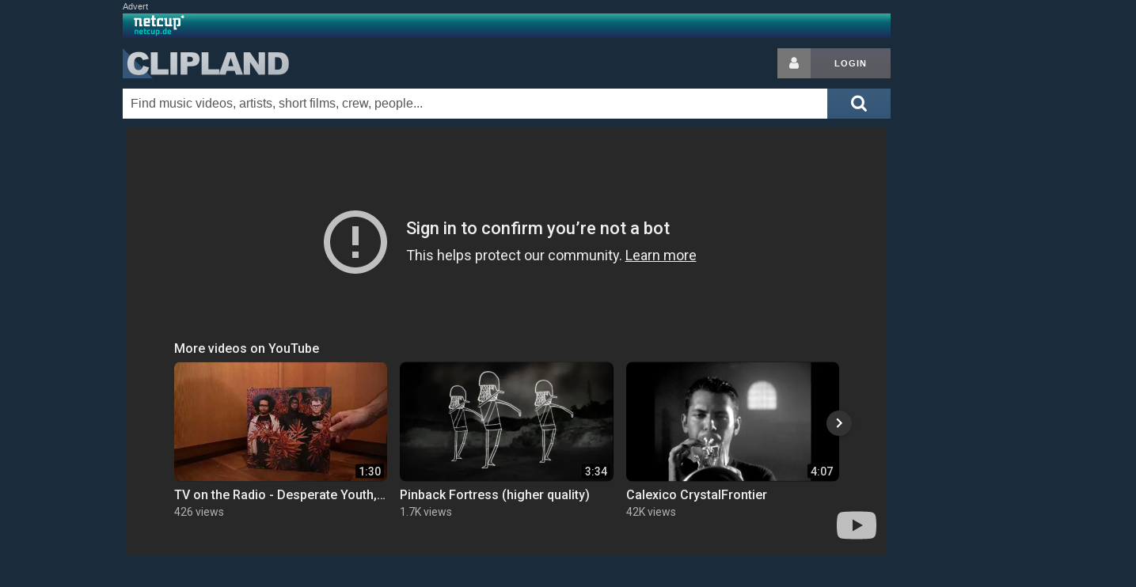

--- FILE ---
content_type: text/html; charset=utf-8
request_url: https://www.clipland.com/Summary/701011935/
body_size: 9751
content:
<!DOCTYPE html>
<html lang="iso-lang" itemscope itemtype="http://schema.org/WebPage">
<head prefix="og: https://ogp.me/ns# fb: https://ogp.me/ns/fb# article: https://ogp.me/ns/article# video: https://ogp.me/ns/video#">
	<!--
	  ___ _    ___ ___ _      _   _  _ ___ 
	 / __| |  |_ _| _ \ |    /_\ | \| |   \
	| (__| |__ | ||  _/ |__ / _ \| .` | |) |
	 \___|____|___|_| |____/_/ \_\_|\_|___/

	-->
	<meta charset="utf-8">
	<title>Dirty Three - Great Waves -  Music Video on Clipland</title>
	<meta name="author" content="Clipland">
	<meta name="generator" content="hand-rolled code on LAMP">
	<meta name="viewport" content="width=device-width, initial-scale=1.0">
	<meta name="robots" content="index, noarchive">
	<meta name="dc.language" content="iso-lang">
	<meta name="description" content="Dirty Three - Great Waves Music Video Database entry. This is Clipland's official page for &quot;%1&quot;, credits, cast, crew, background information, facts">
	<meta name="keywords" content="Dirty Three - Great Waves, Music Video">

	<link rel="canonical" href="https://www.clipland.com/Summary/701011935/">
	
	<!-- hello fb, twitter & co. -->
	<meta property="fb:app_id" content="1160333324097309">
	<meta property="fb:profile_id" content="91377069846">
	<meta property="og:site_name" content="CLIPLAND">
	<meta property="og:url" content="https://www.clipland.com/Summary/701011935/">
	<meta property="og:locale" content="en_US">
	<meta property="og:locale:alternate" content="de_DE">
	<meta property="og:title" content="Dirty Three - Great Waves -  Music Video on Clipland">
	<meta property="og:description" content="Dirty Three - Great Waves Music Video Database entry. This is Clipland's official page for &quot;%1&quot;, credits, cast, crew, background information, facts">
	<meta property="og:type" content="article">

	<meta name="twitter:site" content="@clipland">
	<meta name="twitter:site:id" content="103005942">
	<meta name="twitter:creator" content="@clipland">
	<meta name="twitter:title" content="Dirty Three - Great Waves -  Music Video on Clipland">
	<meta name="twitter:description" content="Dirty Three - Great Waves Music Video Database entry. This is Clipland's official page for &quot;%1&quot;, credits, cast, crew, background information, facts">
	<meta name="twitter:card" content="summary">
	<meta name="twitter:domain" content="clipland.com">

	<meta itemprop="name" content="Dirty Three - Great Waves -  Music Video on Clipland">
	<meta itemprop="description" content="Dirty Three - Great Waves Music Video Database entry. This is Clipland's official page for &quot;%1&quot;, credits, cast, crew, background information, facts">

	<!-- css -->
	<link rel="stylesheet" href="/res/clipland.min.css?v=260116" type="text/css">

	<!-- icons & eyecandy -->
	<link rel="apple-touch-icon" sizes="180x180" href="/apple-touch-icon.png">
	<link rel="icon" type="image/png" sizes="32x32" href="/favicon-32x32.png">
	<link rel="icon" type="image/png" sizes="16x16" href="/favicon-16x16.png">
	<link rel="manifest" href="/manifest.json">
	<meta name="theme-color" content="#1a2b3c">

	<!-- js -->
	<script src="https://ajax.googleapis.com/ajax/libs/jquery/3.5.1/jquery.min.js"></script> 
	<script>window.jQuery || document.write('<script src="/res/jquery.min.js">\x3C/script>')</script>
	<script src="/res/clipland.min.js?v=220316"></script>



<!-- G lytics -->
<script async src="https://www.googletagmanager.com/gtag/js?id=G-Y4R2XWKJ75"></script>
<script>
  window.dataLayer = window.dataLayer || [];
  function gtag(){dataLayer.push(arguments);}
  gtag('js', new Date());

  gtag('config', 'G-Y4R2XWKJ75');
  gtag('config', 'UA-170819-1');
</script>

		<script>(function(){
		/*
		Copyright The Closure Library Authors.
		SPDX-License-Identifier: Apache-2.0
		*/
'use strict';var g=function(a){var b=0;return function(){return b<a.length?{done:!1,value:a[b++]}:{done:!0}}},l=this||self,m=/^[\w+/_-]+[=]{0,2}$/,p=null,q=function(){},r=function(a){var b=typeof a;if("object"==b)if(a){if(a instanceof Array)return"array";if(a instanceof Object)return b;var c=Object.prototype.toString.call(a);if("[object Window]"==c)return"object";if("[object Array]"==c||"number"==typeof a.length&&"undefined"!=typeof a.splice&&"undefined"!=typeof a.propertyIsEnumerable&&!a.propertyIsEnumerable("splice"))return"array";
if("[object Function]"==c||"undefined"!=typeof a.call&&"undefined"!=typeof a.propertyIsEnumerable&&!a.propertyIsEnumerable("call"))return"function"}else return"null";else if("function"==b&&"undefined"==typeof a.call)return"object";return b},u=function(a,b){function c(){}c.prototype=b.prototype;a.prototype=new c;a.prototype.constructor=a};var v=function(a,b){Object.defineProperty(l,a,{configurable:!1,get:function(){return b},set:q})};var y=function(a,b){this.b=a===w&&b||"";this.a=x},x={},w={};var aa=function(a,b){a.src=b instanceof y&&b.constructor===y&&b.a===x?b.b:"type_error:TrustedResourceUrl";if(null===p)b:{b=l.document;if((b=b.querySelector&&b.querySelector("script[nonce]"))&&(b=b.nonce||b.getAttribute("nonce"))&&m.test(b)){p=b;break b}p=""}b=p;b&&a.setAttribute("nonce",b)};var z=function(){return Math.floor(2147483648*Math.random()).toString(36)+Math.abs(Math.floor(2147483648*Math.random())^+new Date).toString(36)};var A=function(a,b){b=String(b);"application/xhtml+xml"===a.contentType&&(b=b.toLowerCase());return a.createElement(b)},B=function(a){this.a=a||l.document||document};B.prototype.appendChild=function(a,b){a.appendChild(b)};var C=function(a,b,c,d,e,f){try{var k=a.a,h=A(a.a,"SCRIPT");h.async=!0;aa(h,b);k.head.appendChild(h);h.addEventListener("load",function(){e();d&&k.head.removeChild(h)});h.addEventListener("error",function(){0<c?C(a,b,c-1,d,e,f):(d&&k.head.removeChild(h),f())})}catch(n){f()}};var ba=l.atob("aHR0cHM6Ly93d3cuZ3N0YXRpYy5jb20vaW1hZ2VzL2ljb25zL21hdGVyaWFsL3N5c3RlbS8xeC93YXJuaW5nX2FtYmVyXzI0ZHAucG5n"),ca=l.atob("WW91IGFyZSBzZWVpbmcgdGhpcyBtZXNzYWdlIGJlY2F1c2UgYWQgb3Igc2NyaXB0IGJsb2NraW5nIHNvZnR3YXJlIGlzIGludGVyZmVyaW5nIHdpdGggdGhpcyBwYWdlLg=="),da=l.atob("RGlzYWJsZSBhbnkgYWQgb3Igc2NyaXB0IGJsb2NraW5nIHNvZnR3YXJlLCB0aGVuIHJlbG9hZCB0aGlzIHBhZ2Uu"),ea=function(a,b,c){this.b=a;this.f=new B(this.b);this.a=null;this.c=[];this.g=!1;this.i=b;this.h=c},F=function(a){if(a.b.body&&!a.g){var b=
function(){D(a);l.setTimeout(function(){return E(a,3)},50)};C(a.f,a.i,2,!0,function(){l[a.h]||b()},b);a.g=!0}},D=function(a){for(var b=G(1,5),c=0;c<b;c++){var d=H(a);a.b.body.appendChild(d);a.c.push(d)}b=H(a);b.style.bottom="0";b.style.left="0";b.style.position="fixed";b.style.width=G(100,110).toString()+"%";b.style.zIndex=G(2147483544,2147483644).toString();b.style["background-color"]=I(249,259,242,252,219,229);b.style["box-shadow"]="0 0 12px #888";b.style.color=I(0,10,0,10,0,10);b.style.display=
"flex";b.style["justify-content"]="center";b.style["font-family"]="Roboto, Arial";c=H(a);c.style.width=G(80,85).toString()+"%";c.style.maxWidth=G(750,775).toString()+"px";c.style.margin="24px";c.style.display="flex";c.style["align-items"]="flex-start";c.style["justify-content"]="center";d=A(a.f.a,"IMG");d.className=z();d.src=ba;d.style.height="24px";d.style.width="24px";d.style["padding-right"]="16px";var e=H(a),f=H(a);f.style["font-weight"]="bold";f.textContent=ca;var k=H(a);k.textContent=da;J(a,
e,f);J(a,e,k);J(a,c,d);J(a,c,e);J(a,b,c);a.a=b;a.b.body.appendChild(a.a);b=G(1,5);for(c=0;c<b;c++)d=H(a),a.b.body.appendChild(d),a.c.push(d)},J=function(a,b,c){for(var d=G(1,5),e=0;e<d;e++){var f=H(a);b.appendChild(f)}b.appendChild(c);c=G(1,5);for(d=0;d<c;d++)e=H(a),b.appendChild(e)},G=function(a,b){return Math.floor(a+Math.random()*(b-a))},I=function(a,b,c,d,e,f){return"rgb("+G(Math.max(a,0),Math.min(b,255)).toString()+","+G(Math.max(c,0),Math.min(d,255)).toString()+","+G(Math.max(e,0),Math.min(f,
255)).toString()+")"},H=function(a){a=A(a.f.a,"DIV");a.className=z();return a},E=function(a,b){0>=b||null!=a.a&&0!=a.a.offsetHeight&&0!=a.a.offsetWidth||(fa(a),D(a),l.setTimeout(function(){return E(a,b-1)},50))},fa=function(a){var b=a.c;var c="undefined"!=typeof Symbol&&Symbol.iterator&&b[Symbol.iterator];b=c?c.call(b):{next:g(b)};for(c=b.next();!c.done;c=b.next())(c=c.value)&&c.parentNode&&c.parentNode.removeChild(c);a.c=[];(b=a.a)&&b.parentNode&&b.parentNode.removeChild(b);a.a=null};var ia=function(a,b,c,d,e){var f=ha(c),k=function(n){n.appendChild(f);l.setTimeout(function(){f?(0!==f.offsetHeight&&0!==f.offsetWidth?b():a(),f.parentNode&&f.parentNode.removeChild(f)):a()},d)},h=function(n){document.body?k(document.body):0<n?l.setTimeout(function(){h(n-1)},e):b()};h(3)},ha=function(a){var b=document.createElement("div");b.className=a;b.style.width="1px";b.style.height="1px";b.style.position="absolute";b.style.left="-10000px";b.style.top="-10000px";b.style.zIndex="-10000";return b};var K={},L=null;var M=function(){},N="function"==typeof Uint8Array,O=function(a,b){a.b=null;b||(b=[]);a.j=void 0;a.f=-1;a.a=b;a:{if(b=a.a.length){--b;var c=a.a[b];if(!(null===c||"object"!=typeof c||Array.isArray(c)||N&&c instanceof Uint8Array)){a.g=b-a.f;a.c=c;break a}}a.g=Number.MAX_VALUE}a.i={}},P=[],Q=function(a,b){if(b<a.g){b+=a.f;var c=a.a[b];return c===P?a.a[b]=[]:c}if(a.c)return c=a.c[b],c===P?a.c[b]=[]:c},R=function(a,b,c){a.b||(a.b={});if(!a.b[c]){var d=Q(a,c);d&&(a.b[c]=new b(d))}return a.b[c]};
M.prototype.h=N?function(){var a=Uint8Array.prototype.toJSON;Uint8Array.prototype.toJSON=function(){var b;void 0===b&&(b=0);if(!L){L={};for(var c="ABCDEFGHIJKLMNOPQRSTUVWXYZabcdefghijklmnopqrstuvwxyz0123456789".split(""),d=["+/=","+/","-_=","-_.","-_"],e=0;5>e;e++){var f=c.concat(d[e].split(""));K[e]=f;for(var k=0;k<f.length;k++){var h=f[k];void 0===L[h]&&(L[h]=k)}}}b=K[b];c=[];for(d=0;d<this.length;d+=3){var n=this[d],t=(e=d+1<this.length)?this[d+1]:0;h=(f=d+2<this.length)?this[d+2]:0;k=n>>2;n=(n&
3)<<4|t>>4;t=(t&15)<<2|h>>6;h&=63;f||(h=64,e||(t=64));c.push(b[k],b[n],b[t]||"",b[h]||"")}return c.join("")};try{return JSON.stringify(this.a&&this.a,S)}finally{Uint8Array.prototype.toJSON=a}}:function(){return JSON.stringify(this.a&&this.a,S)};var S=function(a,b){return"number"!==typeof b||!isNaN(b)&&Infinity!==b&&-Infinity!==b?b:String(b)};M.prototype.toString=function(){return this.a.toString()};var T=function(a){O(this,a)};u(T,M);var U=function(a){O(this,a)};u(U,M);var ja=function(a,b){this.c=new B(a);var c=R(b,T,5);c=new y(w,Q(c,4)||"");this.b=new ea(a,c,Q(b,4));this.a=b},ka=function(a,b,c,d){b=new T(b?JSON.parse(b):null);b=new y(w,Q(b,4)||"");C(a.c,b,3,!1,c,function(){ia(function(){F(a.b);d(!1)},function(){d(!0)},Q(a.a,2),Q(a.a,3),Q(a.a,1))})};var la=function(a,b){V(a,"internal_api_load_with_sb",function(c,d,e){ka(b,c,d,e)});V(a,"internal_api_sb",function(){F(b.b)})},V=function(a,b,c){a=l.btoa(a+b);v(a,c)},W=function(a,b,c){for(var d=[],e=2;e<arguments.length;++e)d[e-2]=arguments[e];e=l.btoa(a+b);e=l[e];if("function"==r(e))e.apply(null,d);else throw Error("API not exported.");};var X=function(a){O(this,a)};u(X,M);var Y=function(a){this.h=window;this.a=a;this.b=Q(this.a,1);this.f=R(this.a,T,2);this.g=R(this.a,U,3);this.c=!1};Y.prototype.start=function(){ma();var a=new ja(this.h.document,this.g);la(this.b,a);na(this)};
var ma=function(){var a=function(){if(!l.frames.googlefcPresent)if(document.body){var b=document.createElement("iframe");b.style.display="none";b.style.width="0px";b.style.height="0px";b.style.border="none";b.style.zIndex="-1000";b.style.left="-1000px";b.style.top="-1000px";b.name="googlefcPresent";document.body.appendChild(b)}else l.setTimeout(a,5)};a()},na=function(a){var b=Date.now();W(a.b,"internal_api_load_with_sb",a.f.h(),function(){var c;var d=a.b,e=l[l.btoa(d+"loader_js")];if(e){e=l.atob(e);
e=parseInt(e,10);d=l.btoa(d+"loader_js").split(".");var f=l;d[0]in f||"undefined"==typeof f.execScript||f.execScript("var "+d[0]);for(;d.length&&(c=d.shift());)d.length?f[c]&&f[c]!==Object.prototype[c]?f=f[c]:f=f[c]={}:f[c]=null;c=Math.abs(b-e);c=1728E5>c?0:c}else c=-1;0!=c&&(W(a.b,"internal_api_sb"),Z(a,Q(a.a,6)))},function(c){Z(a,c?Q(a.a,4):Q(a.a,5))})},Z=function(a,b){a.c||(a.c=!0,a=new l.XMLHttpRequest,a.open("GET",b,!0),a.send())};(function(a,b){l[a]=function(c){for(var d=[],e=0;e<arguments.length;++e)d[e-0]=arguments[e];l[a]=q;b.apply(null,d)}})("__d3lUW8vwsKlB__",function(a){"function"==typeof window.atob&&(a=window.atob(a),a=new X(a?JSON.parse(a):null),(new Y(a)).start())});}).call(this);
window.__d3lUW8vwsKlB__("[base64]");
		</script>

		<!-- page-level ads -->
		<script async src="https://pagead2.googlesyndication.com/pagead/js/adsbygoogle.js" crossorigin="anonymous"></script>
		<script>
		  (adsbygoogle = window.adsbygoogle || []).push({
		    google_ad_client: "ca-pub-4546814396910124",
		    enable_page_level_ads: true
		  });
		</script>




</head>
<body>
	<svg style="position: absolute; width: 0; height: 0; overflow: hidden;" version="1.1" xmlns="http://www.w3.org/2000/svg" xmlns:xlink="http://www.w3.org/1999/xlink">
	<defs>
	<symbol id="icon-search" viewBox="0 0 26 28"><title>search</title><path d="M18 13c0-3.859-3.141-7-7-7s-7 3.141-7 7 3.141 7 7 7 7-3.141 7-7zM26 26c0 1.094-0.906 2-2 2-0.531 0-1.047-0.219-1.406-0.594l-5.359-5.344c-1.828 1.266-4.016 1.937-6.234 1.937-6.078 0-11-4.922-11-11s4.922-11 11-11 11 4.922 11 11c0 2.219-0.672 4.406-1.937 6.234l5.359 5.359c0.359 0.359 0.578 0.875 0.578 1.406z"></path></symbol>
	<symbol id="icon-user" viewBox="0 0 20 28"><title>user</title><path d="M20 21.859c0 2.281-1.5 4.141-3.328 4.141h-13.344c-1.828 0-3.328-1.859-3.328-4.141 0-4.109 1.016-8.859 5.109-8.859 1.266 1.234 2.984 2 4.891 2s3.625-0.766 4.891-2c4.094 0 5.109 4.75 5.109 8.859zM16 8c0 3.313-2.688 6-6 6s-6-2.688-6-6 2.688-6 6-6 6 2.688 6 6z"></path></symbol>
	</defs>
	</svg>

	<div class="container">
		<div class="row">
			<div id="top-ad">
				<em>Advert</em>
				<script async src="https://pagead2.googlesyndication.com/pagead/js/adsbygoogle.js"></script>
				<!-- Clipland new responsive -->
				<ins class="adsbygoogle"
				     style="display:block"
				     data-ad-client="ca-pub-4546814396910124"
				     data-ad-slot="2749610019"
				     data-ad-format="auto"></ins>
				<script>
				(adsbygoogle = window.adsbygoogle || []).push({});
				</script>
			</div>
			<div id="ad-fallb">
				<em>Advert</em>
				<div></div>
			</div>
		</div>
				<div class="row" id="header">
			<h1><a href="/" title="Clipland: watch music videos, short films and tv commercials, with cast & crew credits">Clipland</a></h1>

			<div class="u-pull-right login">
				<a href="/login" rel="nofollow" class="button button-icon button-grey-icon" aria-label="Login button"><svg class="icon icon-user"><use xlink:href="#icon-user"></use></svg></a><!--
				--><a href="/login" rel="nofollow" class="button button-grey" title="Login or register">Login</a>
			</div>

			<div id="left-sky" class="sky">
			</div>
			<div id="right-sky" class="sky">
					<script async src="https://pagead2.googlesyndication.com/pagead/js/adsbygoogle.js"></script>
					<!-- Clipland new large sky -->
					<ins class="adsbygoogle"
					     style="display:inline-block;width:300px;height:600px"
					     data-ad-client="ca-pub-4546814396910124"
					     data-ad-slot="1911649997"
					     data-ad-format="auto"></ins>
					<script>
					(adsbygoogle = window.adsbygoogle || []).push({});
					</script>
			</div>
		</div>
		<form method="get" action="/Search" title="Search" class="button-inside">
			<button class="button-blue" aria-label="Submit search">
				<svg class="icon icon-2x icon-search"><use xlink:href="#icon-search"></use></svg>
			</button>
			<div><input type="text" id="Search" name="What" size="30" value="" autocomplete="off" placeholder="Find music videos, artists, short films, crew, people..." aria-label="Enter your search terms here"></div>
			<div id="suggest" class="row"></div>
		</form>
	</div>

	<div class="container">

	<div id="cplayer" class="row">
		<iframe title="YouTube video player" class="youtube-player" type="text/html" width="960" height="540" src="//www.youtube-nocookie.com/embed/EHEkzLQyG48?rel=0&amp;showinfo=0&amp;autoplay=1" frameborder="0" allowfullScreen></iframe>
	</div>



	<div class="row">
		<div class="eight columns"><h1 class="mobileSmall">Dirty Three - Great Waves</h1></div>
		<div class="four columns right darkerFont mobileDark">
			Music Video
			
			
		</div>
	</div>

	<div class="row blue">
		<div class="eight columns">
			<div class="pad15 mobilePad15 credits" itemprop="keywords">
			 <table>
				<tr><td>Artist</td><td><a href="/Name/0007441/" class="NonDecoLight">Dirty Three</a></td></tr>
				<tr><td>Genre</td><td class="darkerFont">Alternative Rock</td></tr>			
			 </table>
			</div>



		</div>

		<div class="four columns">
			<div class="blueDark">
				<h2 class="bold inline">Videos</h2>
				<div class="u-pull-right">
					<a href='https://www.amazon.com/s/?tag=cliplandcom&amp;field-keywords=Dirty%20Three%20-%20Great%20Waves'>Buy<span class="mHide"> at amazon.com</span></a>
				</div>
			</div>
			<div class="blue pad15 mZoom">
				<div class="video">
					<div class="video-wrap">
						<img src="https://i1.ytimg.com/vi/EHEkzLQyG48/mqdefault.jpg" width="167" height="94" alt="Dirty Three - Great Waves thumbnail">

						<div class="video-info smallFont">
							
							<i>Currently playing</i>
						</div>
					</div>
					<div class="tinyFont">from: <a href="https://www.youtube.com/watch?v=EHEkzLQyG48" rel="noopener nofollow">www.youtube.com</a></div>
				</div>
			</div>


			<h2 class="blueDark bold">Actions</h2>
			<div class="share-buttons pad15">
				<a href="https://twitter.com/share?ref_src=twsrc%5Etfw" class="share-button NonDecoLight" data-dnt="true" data-show-count="false" rel="noopener nofollow" title="Share via %1"><svg class="icon icon-twitter" style="padding: 0 5px;"><use xlink:href="#icon-twitter"></use></svg> <span class="tinyFont">Tweet</span></a>
				<a href="https://www.facebook.com/sharer/sharer.php?u=%2FSummary%2F701011935%2F" class="share-button NonDecoLight" rel="noopener nofollow" title="Share via %1"><svg class="icon icon-facebook" style="padding: 0 5px;"><use xlink:href="#icon-facebook"></use></svg> <span class="tinyFont">Share</span></a>
				<a href="https://api.whatsapp.com/send?text=Dirty%20Three%20-%20Great%20Waves%20on%20Clipland%20%2FSummary%2F701011935%2F" class="share-button NonDecoLight" rel="noopener nofollow" title="Share via %1"><svg class="icon icon-whatsapp" style="padding: 0 5px;"><use xlink:href="#icon-whatsapp"></use></svg> <span class="tinyFont">Share</span></a>
				<a href="//www.reddit.com/submit?url=%2FSummary%2F701011935%2F" class="share-button NonDecoLight" rel="noopener nofollow" title="Share via %1"><svg class="icon icon-reddit" style="padding: 0 5px;"><use xlink:href="#icon-reddit"></use></svg> <span class="tinyFont">Share</span></a>
				<a href="https://www.addthis.com/bookmark.php" onclick="window.open('https://www.addthis.com/bookmark.php?pub=&url=%2FSummary%2F701011935%2F&title=Dirty%20Three%20-%20Great%20Waves', 'addthis', 'scrollbars=yes,menubar=no,width=620,height=520,resizable=yes,toolbar=no,location=no,status=no'); return false;" rel="noopener nofollow" title="Bookmark with your bookmarking service" target="_blank" class="share-button NonDecoLight"><svg class="icon icon-bookmark" style="padding: 0 5px;"><use xlink:href="#icon-bookmark"></use></svg> <span class="tinyFont">Bookmark_verb</span></a>
				<a href="mailto:?subject==Dirty%20Three%20-%20Great%20Waves&amp;body=Dirty%20Three%20-%20Great%20Waves%20on%20Clipland%20%2FSummary%2F701011935%2F" class="share-button NonDecoLight" rel="noopener nofollow" title="Share by E-Mail"><svg class="icon icon-email" style="padding: 0 5px;"><use xlink:href="#icon-email"></use></svg> <span class="tinyFont">Email_verb</span></a>
			</div>

		</div>
	</div>




	<div class="row blue pad15" style="text-align: center;">
		<a href="/Summary/701011935/edit" rel="nofollow" class="button button-onblue">Update</a>
	</div>


	<div class="row">
		<h1><a href="" class="NonDecoLight" title="Music Videos Database">More Music Videos</a></h1>
	</div>

	<div class="row blue">
		
		<h2 class="blueDark">New</h2>

		<div class="blue pad15 drag">
			<div class="dragx">
				
				<a href="/Summary/701018321/" class="NonDecoLight" style="display: inline-block; margin-right: 5px;" title="Chromeo feat. DRAM - Must've Been">
					<img data-src="https://i1.ytimg.com/vi/WzskjPwjx_M/mqdefault.jpg" width="210" height="118" class="lazyload" alt="Chromeo feat. DRAM - Must've Been ">
					<div class="smallFont">Chromeo feat. DRAM - Must...</div>
				</a>
				
				<a href="/Summary/701018311/" class="NonDecoLight" style="display: inline-block; margin-right: 5px;" title="Sia - Never Give Up">
					<img data-src="https://i1.ytimg.com/vi/h6Ol3eprKiw/mqdefault.jpg" width="210" height="118" class="lazyload" alt="Sia - Never Give Up ">
					<div class="smallFont">Sia - Never Give Up</div>
				</a>
				
				<a href="/Summary/701018310/" class="NonDecoLight" style="display: inline-block; margin-right: 5px;" title="Imagine Dragons - Whatever It Takes">
					<img data-src="https://i1.ytimg.com/vi/gOsM-DYAEhY/mqdefault.jpg" width="210" height="118" class="lazyload" alt="Imagine Dragons - Whatever It Takes ">
					<div class="smallFont">Imagine Dragons - Whateve...</div>
				</a>
				
				<a href="/Summary/701018309/" class="NonDecoLight" style="display: inline-block; margin-right: 5px;" title="Paloma Faith - 'Til I'm Done">
					<img data-src="https://i1.ytimg.com/vi/WdDZdpw8siw/mqdefault.jpg" width="210" height="118" class="lazyload" alt="Paloma Faith - 'Til I'm Done ">
					<div class="smallFont">Paloma Faith - 'Til I'm Done</div>
				</a>
				
				<a href="/Summary/701018308/" class="NonDecoLight" style="display: inline-block; margin-right: 5px;" title="Justin Timberlake feat. Chris Stapleton - Say Something">
					<img data-src="https://i1.ytimg.com/vi/8MPbR6Cbwi4/mqdefault.jpg" width="210" height="118" class="lazyload" alt="Justin Timberlake feat. Chris Stapleton - Say Something ">
					<div class="smallFont">Justin Timberlake feat. C...</div>
				</a>
				
				<a href="/Summary/701018293/" class="NonDecoLight" style="display: inline-block; margin-right: 5px;" title="Katy Perry - Hey Hey Hey">
					<img data-src="https://i1.ytimg.com/vi/WS7f5xpGYn8/mqdefault.jpg" width="210" height="118" class="lazyload" alt="Katy Perry - Hey Hey Hey ">
					<div class="smallFont">Katy Perry - Hey Hey Hey</div>
				</a>
				
			</div>
		</div>
		
		<h2 class="blueDark">Classics</h2>

		<div class="blue pad15 drag">
			<div class="dragx">
				
				<a href="/Summary/701002288/" class="NonDecoLight" style="display: inline-block; margin-right: 5px;" title="Rammstein - Sonne">
					<img data-src="https://i.vimeocdn.com/video/636740285-c1147349b6f52ec10d98744064117ebeac795b36e502e3ef8b6fd92bad6d2075-d?mw=480&mh=270&q=70" width="210" height="118" class="lazyload" alt="Rammstein - Sonne ">
					<div class="smallFont">Rammstein - Sonne</div>
				</a>
				
				<a href="/Summary/927371413/" class="NonDecoLight" style="display: inline-block; margin-right: 5px;" title="The Rolling Stones - Like A Rolling Stone">
					<img data-src="https://i1.ytimg.com/vi/aRYokc3VBC4/mqdefault.jpg" width="210" height="118" class="lazyload" alt="The Rolling Stones - Like A Rolling Stone ">
					<div class="smallFont">The Rolling Stones - Like...</div>
				</a>
				
				<a href="/Summary/701018293/" class="NonDecoLight" style="display: inline-block; margin-right: 5px;" title="Katy Perry - Hey Hey Hey">
					<img data-src="https://i1.ytimg.com/vi/WS7f5xpGYn8/mqdefault.jpg" width="210" height="118" class="lazyload" alt="Katy Perry - Hey Hey Hey ">
					<div class="smallFont">Katy Perry - Hey Hey Hey</div>
				</a>
				
				<a href="/Summary/701006366/" class="NonDecoLight" style="display: inline-block; margin-right: 5px;" title="Justin Timberlake feat. Timbaland - Cry Me A River">
					<img data-src="https://i1.ytimg.com/vi/DksSPZTZES0/mqdefault.jpg" width="210" height="118" class="lazyload" alt="Justin Timberlake feat. Timbaland - Cry Me A River ">
					<div class="smallFont">Justin Timberlake feat. T...</div>
				</a>
				
				<a href="/Summary/926797865/" class="NonDecoLight" style="display: inline-block; margin-right: 5px;" title="Björk - All Is Full Of Love">
					<img data-src="https://i1.ytimg.com/vi/wxBO28j3vug/mqdefault.jpg" width="210" height="118" class="lazyload" alt="Björk - All Is Full Of Love ">
					<div class="smallFont">Björk - All Is Full Of Love</div>
				</a>
				
				<a href="/Summary/928421713/" class="NonDecoLight" style="display: inline-block; margin-right: 5px;" title="Michael Jackson - Smooth Criminal">
					<img data-src="https://i1.ytimg.com/vi/h_D3VFfhvs4/mqdefault.jpg" width="210" height="118" class="lazyload" alt="Michael Jackson - Smooth Criminal ">
					<div class="smallFont">Michael Jackson - Smooth ...</div>
				</a>
				
			</div>
		</div>
		
	</div>

	<script>
		summary();
	</script>

	</div>


	<div class="container">
		<div class="row blueDark footer">
			<div class="offset-by-two three columns">
				<a href="/corporate/" rel="nofollow" class="NonDecoLight">About</a>
				<br><a href="/terms" rel="nofollow" class="NonDecoLight">Terms of Service</a>
				<br><a href="/terms#privacy-policy" rel="nofollow" class="NonDecoLight">Privacy Policy</a> | <a href="javascript:void(0);" onclick="googlefc.callbackQueue.push(googlefc.showRevocationMessage);return false;">Revise Choice</a>
				<br><a href="/impressum" rel="nofollow" class="NonDecoLight">Impressum</a>
			</div>
			<div class="three columns">
				<a href="/contribute" rel="nofollow" class="NonDecoLight">Submit credits</a>
				<br><a href="/content-owners" rel="nofollow" class="NonDecoLight">Content owners</a>
				<br><a href="#" rel="nofollow" id="email-us" class="NonDecoLight">Contact us</a>
			</div>
			<div class="three columns">
				Follow on &nbsp;
				<a href="https://plus.google.com/115968735394347430776?rel=author" rel="noopener publisher" class="share-button" title="Follow Clipland on %1"><svg class="icon icon-google-plus"><use xlink:href="#icon-google-plus"></use></svg></a>
				<a href="https://vimeo.com/channels/musicvideocollection" rel="noopener nofollow" class="share-button" title="Follow Clipland on %1"><svg class="icon icon-vimeo"><use xlink:href="#icon-vimeo"></use></svg></a>
				<a href="https://www.facebook.com/pages/Clipland/91377069846" rel="noopener nofollow" class="share-button" title="Follow Clipland on %1"><svg class="icon icon-facebook"><use xlink:href="#icon-facebook"></use></svg></a>
				<a href="https://twitter.com/clipland" rel="noopener nofollow" class="share-button" title="Follow Clipland on %1"><svg class="icon icon-twitter"><use xlink:href="#icon-twitter"></use></svg></a>
				<br><a href="/UserCenter/RSS_Feeds" rel="nofollow" title="RSS Feed" class="NonDecoLight"><svg class="icon icon-rss" style="padding: 0 5px 0 0;"><use xlink:href="#icon-rss"></use></svg> RSS</a>
			</div>
		</div>

		<div class="row copyright">
			Copyright &copy; 1998-2026 Clipland GmbH. All rights reserved. | Clipland.com - 1st in music videos online!
		</div>

			<div id="feedback" class="feedback">
		<form method="post" accept-charset="UTF-8">
			<input type="hidden" name="context_url" value="/Summary/701011935/">
			<input type="hidden" name="context_url_referer" value="">

			Tell us what you like, or dislike:
			<textarea name="feedback" maxlength="5000" autocomplete="off" style="height: 25%; width: 90%;"></textarea> 

			<p>
			(Optional) Leave your email to let us contact you to follow up on your feedback. Your email address will be kept private.<br>
			<input type="text" name="email" value="" placeholder="username@example.com" style="width: 90%;">
			</p>

			<p>
			<input type="button" id="feedback_button_submit" value="Send Feedback">
			<input type="button" id="feedback_button_cancel" value="Cancel" style="float: right; margin-right: 5%;">
			</p>
		</form>
		<div id="feedback_thanks" style="display: none; text-align: center;">Thank you!</div>
	</div>
	<div id="feedback_button" class="feedback">Leave feedback! &nbsp;<a href="#dismiss" id="feedback_button_dismiss" style="float: right;">X</a></div>

	<script>
		show_feedback();
	</script>

	</div>

</body>
</html>



--- FILE ---
content_type: text/html; charset=utf-8
request_url: https://www.youtube-nocookie.com/embed/EHEkzLQyG48?rel=0&showinfo=0&autoplay=1
body_size: 46348
content:
<!DOCTYPE html><html lang="en" dir="ltr" data-cast-api-enabled="true"><head><meta name="viewport" content="width=device-width, initial-scale=1"><script nonce="8_eH5bIdLbliPR8O1T5_gw">if ('undefined' == typeof Symbol || 'undefined' == typeof Symbol.iterator) {delete Array.prototype.entries;}</script><style name="www-roboto" nonce="LmXZfTuVS5LimZ1kjlmWmQ">@font-face{font-family:'Roboto';font-style:normal;font-weight:400;font-stretch:100%;src:url(//fonts.gstatic.com/s/roboto/v48/KFO7CnqEu92Fr1ME7kSn66aGLdTylUAMa3GUBHMdazTgWw.woff2)format('woff2');unicode-range:U+0460-052F,U+1C80-1C8A,U+20B4,U+2DE0-2DFF,U+A640-A69F,U+FE2E-FE2F;}@font-face{font-family:'Roboto';font-style:normal;font-weight:400;font-stretch:100%;src:url(//fonts.gstatic.com/s/roboto/v48/KFO7CnqEu92Fr1ME7kSn66aGLdTylUAMa3iUBHMdazTgWw.woff2)format('woff2');unicode-range:U+0301,U+0400-045F,U+0490-0491,U+04B0-04B1,U+2116;}@font-face{font-family:'Roboto';font-style:normal;font-weight:400;font-stretch:100%;src:url(//fonts.gstatic.com/s/roboto/v48/KFO7CnqEu92Fr1ME7kSn66aGLdTylUAMa3CUBHMdazTgWw.woff2)format('woff2');unicode-range:U+1F00-1FFF;}@font-face{font-family:'Roboto';font-style:normal;font-weight:400;font-stretch:100%;src:url(//fonts.gstatic.com/s/roboto/v48/KFO7CnqEu92Fr1ME7kSn66aGLdTylUAMa3-UBHMdazTgWw.woff2)format('woff2');unicode-range:U+0370-0377,U+037A-037F,U+0384-038A,U+038C,U+038E-03A1,U+03A3-03FF;}@font-face{font-family:'Roboto';font-style:normal;font-weight:400;font-stretch:100%;src:url(//fonts.gstatic.com/s/roboto/v48/KFO7CnqEu92Fr1ME7kSn66aGLdTylUAMawCUBHMdazTgWw.woff2)format('woff2');unicode-range:U+0302-0303,U+0305,U+0307-0308,U+0310,U+0312,U+0315,U+031A,U+0326-0327,U+032C,U+032F-0330,U+0332-0333,U+0338,U+033A,U+0346,U+034D,U+0391-03A1,U+03A3-03A9,U+03B1-03C9,U+03D1,U+03D5-03D6,U+03F0-03F1,U+03F4-03F5,U+2016-2017,U+2034-2038,U+203C,U+2040,U+2043,U+2047,U+2050,U+2057,U+205F,U+2070-2071,U+2074-208E,U+2090-209C,U+20D0-20DC,U+20E1,U+20E5-20EF,U+2100-2112,U+2114-2115,U+2117-2121,U+2123-214F,U+2190,U+2192,U+2194-21AE,U+21B0-21E5,U+21F1-21F2,U+21F4-2211,U+2213-2214,U+2216-22FF,U+2308-230B,U+2310,U+2319,U+231C-2321,U+2336-237A,U+237C,U+2395,U+239B-23B7,U+23D0,U+23DC-23E1,U+2474-2475,U+25AF,U+25B3,U+25B7,U+25BD,U+25C1,U+25CA,U+25CC,U+25FB,U+266D-266F,U+27C0-27FF,U+2900-2AFF,U+2B0E-2B11,U+2B30-2B4C,U+2BFE,U+3030,U+FF5B,U+FF5D,U+1D400-1D7FF,U+1EE00-1EEFF;}@font-face{font-family:'Roboto';font-style:normal;font-weight:400;font-stretch:100%;src:url(//fonts.gstatic.com/s/roboto/v48/KFO7CnqEu92Fr1ME7kSn66aGLdTylUAMaxKUBHMdazTgWw.woff2)format('woff2');unicode-range:U+0001-000C,U+000E-001F,U+007F-009F,U+20DD-20E0,U+20E2-20E4,U+2150-218F,U+2190,U+2192,U+2194-2199,U+21AF,U+21E6-21F0,U+21F3,U+2218-2219,U+2299,U+22C4-22C6,U+2300-243F,U+2440-244A,U+2460-24FF,U+25A0-27BF,U+2800-28FF,U+2921-2922,U+2981,U+29BF,U+29EB,U+2B00-2BFF,U+4DC0-4DFF,U+FFF9-FFFB,U+10140-1018E,U+10190-1019C,U+101A0,U+101D0-101FD,U+102E0-102FB,U+10E60-10E7E,U+1D2C0-1D2D3,U+1D2E0-1D37F,U+1F000-1F0FF,U+1F100-1F1AD,U+1F1E6-1F1FF,U+1F30D-1F30F,U+1F315,U+1F31C,U+1F31E,U+1F320-1F32C,U+1F336,U+1F378,U+1F37D,U+1F382,U+1F393-1F39F,U+1F3A7-1F3A8,U+1F3AC-1F3AF,U+1F3C2,U+1F3C4-1F3C6,U+1F3CA-1F3CE,U+1F3D4-1F3E0,U+1F3ED,U+1F3F1-1F3F3,U+1F3F5-1F3F7,U+1F408,U+1F415,U+1F41F,U+1F426,U+1F43F,U+1F441-1F442,U+1F444,U+1F446-1F449,U+1F44C-1F44E,U+1F453,U+1F46A,U+1F47D,U+1F4A3,U+1F4B0,U+1F4B3,U+1F4B9,U+1F4BB,U+1F4BF,U+1F4C8-1F4CB,U+1F4D6,U+1F4DA,U+1F4DF,U+1F4E3-1F4E6,U+1F4EA-1F4ED,U+1F4F7,U+1F4F9-1F4FB,U+1F4FD-1F4FE,U+1F503,U+1F507-1F50B,U+1F50D,U+1F512-1F513,U+1F53E-1F54A,U+1F54F-1F5FA,U+1F610,U+1F650-1F67F,U+1F687,U+1F68D,U+1F691,U+1F694,U+1F698,U+1F6AD,U+1F6B2,U+1F6B9-1F6BA,U+1F6BC,U+1F6C6-1F6CF,U+1F6D3-1F6D7,U+1F6E0-1F6EA,U+1F6F0-1F6F3,U+1F6F7-1F6FC,U+1F700-1F7FF,U+1F800-1F80B,U+1F810-1F847,U+1F850-1F859,U+1F860-1F887,U+1F890-1F8AD,U+1F8B0-1F8BB,U+1F8C0-1F8C1,U+1F900-1F90B,U+1F93B,U+1F946,U+1F984,U+1F996,U+1F9E9,U+1FA00-1FA6F,U+1FA70-1FA7C,U+1FA80-1FA89,U+1FA8F-1FAC6,U+1FACE-1FADC,U+1FADF-1FAE9,U+1FAF0-1FAF8,U+1FB00-1FBFF;}@font-face{font-family:'Roboto';font-style:normal;font-weight:400;font-stretch:100%;src:url(//fonts.gstatic.com/s/roboto/v48/KFO7CnqEu92Fr1ME7kSn66aGLdTylUAMa3OUBHMdazTgWw.woff2)format('woff2');unicode-range:U+0102-0103,U+0110-0111,U+0128-0129,U+0168-0169,U+01A0-01A1,U+01AF-01B0,U+0300-0301,U+0303-0304,U+0308-0309,U+0323,U+0329,U+1EA0-1EF9,U+20AB;}@font-face{font-family:'Roboto';font-style:normal;font-weight:400;font-stretch:100%;src:url(//fonts.gstatic.com/s/roboto/v48/KFO7CnqEu92Fr1ME7kSn66aGLdTylUAMa3KUBHMdazTgWw.woff2)format('woff2');unicode-range:U+0100-02BA,U+02BD-02C5,U+02C7-02CC,U+02CE-02D7,U+02DD-02FF,U+0304,U+0308,U+0329,U+1D00-1DBF,U+1E00-1E9F,U+1EF2-1EFF,U+2020,U+20A0-20AB,U+20AD-20C0,U+2113,U+2C60-2C7F,U+A720-A7FF;}@font-face{font-family:'Roboto';font-style:normal;font-weight:400;font-stretch:100%;src:url(//fonts.gstatic.com/s/roboto/v48/KFO7CnqEu92Fr1ME7kSn66aGLdTylUAMa3yUBHMdazQ.woff2)format('woff2');unicode-range:U+0000-00FF,U+0131,U+0152-0153,U+02BB-02BC,U+02C6,U+02DA,U+02DC,U+0304,U+0308,U+0329,U+2000-206F,U+20AC,U+2122,U+2191,U+2193,U+2212,U+2215,U+FEFF,U+FFFD;}@font-face{font-family:'Roboto';font-style:normal;font-weight:500;font-stretch:100%;src:url(//fonts.gstatic.com/s/roboto/v48/KFO7CnqEu92Fr1ME7kSn66aGLdTylUAMa3GUBHMdazTgWw.woff2)format('woff2');unicode-range:U+0460-052F,U+1C80-1C8A,U+20B4,U+2DE0-2DFF,U+A640-A69F,U+FE2E-FE2F;}@font-face{font-family:'Roboto';font-style:normal;font-weight:500;font-stretch:100%;src:url(//fonts.gstatic.com/s/roboto/v48/KFO7CnqEu92Fr1ME7kSn66aGLdTylUAMa3iUBHMdazTgWw.woff2)format('woff2');unicode-range:U+0301,U+0400-045F,U+0490-0491,U+04B0-04B1,U+2116;}@font-face{font-family:'Roboto';font-style:normal;font-weight:500;font-stretch:100%;src:url(//fonts.gstatic.com/s/roboto/v48/KFO7CnqEu92Fr1ME7kSn66aGLdTylUAMa3CUBHMdazTgWw.woff2)format('woff2');unicode-range:U+1F00-1FFF;}@font-face{font-family:'Roboto';font-style:normal;font-weight:500;font-stretch:100%;src:url(//fonts.gstatic.com/s/roboto/v48/KFO7CnqEu92Fr1ME7kSn66aGLdTylUAMa3-UBHMdazTgWw.woff2)format('woff2');unicode-range:U+0370-0377,U+037A-037F,U+0384-038A,U+038C,U+038E-03A1,U+03A3-03FF;}@font-face{font-family:'Roboto';font-style:normal;font-weight:500;font-stretch:100%;src:url(//fonts.gstatic.com/s/roboto/v48/KFO7CnqEu92Fr1ME7kSn66aGLdTylUAMawCUBHMdazTgWw.woff2)format('woff2');unicode-range:U+0302-0303,U+0305,U+0307-0308,U+0310,U+0312,U+0315,U+031A,U+0326-0327,U+032C,U+032F-0330,U+0332-0333,U+0338,U+033A,U+0346,U+034D,U+0391-03A1,U+03A3-03A9,U+03B1-03C9,U+03D1,U+03D5-03D6,U+03F0-03F1,U+03F4-03F5,U+2016-2017,U+2034-2038,U+203C,U+2040,U+2043,U+2047,U+2050,U+2057,U+205F,U+2070-2071,U+2074-208E,U+2090-209C,U+20D0-20DC,U+20E1,U+20E5-20EF,U+2100-2112,U+2114-2115,U+2117-2121,U+2123-214F,U+2190,U+2192,U+2194-21AE,U+21B0-21E5,U+21F1-21F2,U+21F4-2211,U+2213-2214,U+2216-22FF,U+2308-230B,U+2310,U+2319,U+231C-2321,U+2336-237A,U+237C,U+2395,U+239B-23B7,U+23D0,U+23DC-23E1,U+2474-2475,U+25AF,U+25B3,U+25B7,U+25BD,U+25C1,U+25CA,U+25CC,U+25FB,U+266D-266F,U+27C0-27FF,U+2900-2AFF,U+2B0E-2B11,U+2B30-2B4C,U+2BFE,U+3030,U+FF5B,U+FF5D,U+1D400-1D7FF,U+1EE00-1EEFF;}@font-face{font-family:'Roboto';font-style:normal;font-weight:500;font-stretch:100%;src:url(//fonts.gstatic.com/s/roboto/v48/KFO7CnqEu92Fr1ME7kSn66aGLdTylUAMaxKUBHMdazTgWw.woff2)format('woff2');unicode-range:U+0001-000C,U+000E-001F,U+007F-009F,U+20DD-20E0,U+20E2-20E4,U+2150-218F,U+2190,U+2192,U+2194-2199,U+21AF,U+21E6-21F0,U+21F3,U+2218-2219,U+2299,U+22C4-22C6,U+2300-243F,U+2440-244A,U+2460-24FF,U+25A0-27BF,U+2800-28FF,U+2921-2922,U+2981,U+29BF,U+29EB,U+2B00-2BFF,U+4DC0-4DFF,U+FFF9-FFFB,U+10140-1018E,U+10190-1019C,U+101A0,U+101D0-101FD,U+102E0-102FB,U+10E60-10E7E,U+1D2C0-1D2D3,U+1D2E0-1D37F,U+1F000-1F0FF,U+1F100-1F1AD,U+1F1E6-1F1FF,U+1F30D-1F30F,U+1F315,U+1F31C,U+1F31E,U+1F320-1F32C,U+1F336,U+1F378,U+1F37D,U+1F382,U+1F393-1F39F,U+1F3A7-1F3A8,U+1F3AC-1F3AF,U+1F3C2,U+1F3C4-1F3C6,U+1F3CA-1F3CE,U+1F3D4-1F3E0,U+1F3ED,U+1F3F1-1F3F3,U+1F3F5-1F3F7,U+1F408,U+1F415,U+1F41F,U+1F426,U+1F43F,U+1F441-1F442,U+1F444,U+1F446-1F449,U+1F44C-1F44E,U+1F453,U+1F46A,U+1F47D,U+1F4A3,U+1F4B0,U+1F4B3,U+1F4B9,U+1F4BB,U+1F4BF,U+1F4C8-1F4CB,U+1F4D6,U+1F4DA,U+1F4DF,U+1F4E3-1F4E6,U+1F4EA-1F4ED,U+1F4F7,U+1F4F9-1F4FB,U+1F4FD-1F4FE,U+1F503,U+1F507-1F50B,U+1F50D,U+1F512-1F513,U+1F53E-1F54A,U+1F54F-1F5FA,U+1F610,U+1F650-1F67F,U+1F687,U+1F68D,U+1F691,U+1F694,U+1F698,U+1F6AD,U+1F6B2,U+1F6B9-1F6BA,U+1F6BC,U+1F6C6-1F6CF,U+1F6D3-1F6D7,U+1F6E0-1F6EA,U+1F6F0-1F6F3,U+1F6F7-1F6FC,U+1F700-1F7FF,U+1F800-1F80B,U+1F810-1F847,U+1F850-1F859,U+1F860-1F887,U+1F890-1F8AD,U+1F8B0-1F8BB,U+1F8C0-1F8C1,U+1F900-1F90B,U+1F93B,U+1F946,U+1F984,U+1F996,U+1F9E9,U+1FA00-1FA6F,U+1FA70-1FA7C,U+1FA80-1FA89,U+1FA8F-1FAC6,U+1FACE-1FADC,U+1FADF-1FAE9,U+1FAF0-1FAF8,U+1FB00-1FBFF;}@font-face{font-family:'Roboto';font-style:normal;font-weight:500;font-stretch:100%;src:url(//fonts.gstatic.com/s/roboto/v48/KFO7CnqEu92Fr1ME7kSn66aGLdTylUAMa3OUBHMdazTgWw.woff2)format('woff2');unicode-range:U+0102-0103,U+0110-0111,U+0128-0129,U+0168-0169,U+01A0-01A1,U+01AF-01B0,U+0300-0301,U+0303-0304,U+0308-0309,U+0323,U+0329,U+1EA0-1EF9,U+20AB;}@font-face{font-family:'Roboto';font-style:normal;font-weight:500;font-stretch:100%;src:url(//fonts.gstatic.com/s/roboto/v48/KFO7CnqEu92Fr1ME7kSn66aGLdTylUAMa3KUBHMdazTgWw.woff2)format('woff2');unicode-range:U+0100-02BA,U+02BD-02C5,U+02C7-02CC,U+02CE-02D7,U+02DD-02FF,U+0304,U+0308,U+0329,U+1D00-1DBF,U+1E00-1E9F,U+1EF2-1EFF,U+2020,U+20A0-20AB,U+20AD-20C0,U+2113,U+2C60-2C7F,U+A720-A7FF;}@font-face{font-family:'Roboto';font-style:normal;font-weight:500;font-stretch:100%;src:url(//fonts.gstatic.com/s/roboto/v48/KFO7CnqEu92Fr1ME7kSn66aGLdTylUAMa3yUBHMdazQ.woff2)format('woff2');unicode-range:U+0000-00FF,U+0131,U+0152-0153,U+02BB-02BC,U+02C6,U+02DA,U+02DC,U+0304,U+0308,U+0329,U+2000-206F,U+20AC,U+2122,U+2191,U+2193,U+2212,U+2215,U+FEFF,U+FFFD;}</style><script name="www-roboto" nonce="8_eH5bIdLbliPR8O1T5_gw">if (document.fonts && document.fonts.load) {document.fonts.load("400 10pt Roboto", "E"); document.fonts.load("500 10pt Roboto", "E");}</script><link rel="stylesheet" href="/s/player/b95b0e7a/www-player.css" name="www-player" nonce="LmXZfTuVS5LimZ1kjlmWmQ"><style nonce="LmXZfTuVS5LimZ1kjlmWmQ">html {overflow: hidden;}body {font: 12px Roboto, Arial, sans-serif; background-color: #000; color: #fff; height: 100%; width: 100%; overflow: hidden; position: absolute; margin: 0; padding: 0;}#player {width: 100%; height: 100%;}h1 {text-align: center; color: #fff;}h3 {margin-top: 6px; margin-bottom: 3px;}.player-unavailable {position: absolute; top: 0; left: 0; right: 0; bottom: 0; padding: 25px; font-size: 13px; background: url(/img/meh7.png) 50% 65% no-repeat;}.player-unavailable .message {text-align: left; margin: 0 -5px 15px; padding: 0 5px 14px; border-bottom: 1px solid #888; font-size: 19px; font-weight: normal;}.player-unavailable a {color: #167ac6; text-decoration: none;}</style><script nonce="8_eH5bIdLbliPR8O1T5_gw">var ytcsi={gt:function(n){n=(n||"")+"data_";return ytcsi[n]||(ytcsi[n]={tick:{},info:{},gel:{preLoggedGelInfos:[]}})},now:window.performance&&window.performance.timing&&window.performance.now&&window.performance.timing.navigationStart?function(){return window.performance.timing.navigationStart+window.performance.now()}:function(){return(new Date).getTime()},tick:function(l,t,n){var ticks=ytcsi.gt(n).tick;var v=t||ytcsi.now();if(ticks[l]){ticks["_"+l]=ticks["_"+l]||[ticks[l]];ticks["_"+l].push(v)}ticks[l]=
v},info:function(k,v,n){ytcsi.gt(n).info[k]=v},infoGel:function(p,n){ytcsi.gt(n).gel.preLoggedGelInfos.push(p)},setStart:function(t,n){ytcsi.tick("_start",t,n)}};
(function(w,d){function isGecko(){if(!w.navigator)return false;try{if(w.navigator.userAgentData&&w.navigator.userAgentData.brands&&w.navigator.userAgentData.brands.length){var brands=w.navigator.userAgentData.brands;var i=0;for(;i<brands.length;i++)if(brands[i]&&brands[i].brand==="Firefox")return true;return false}}catch(e){setTimeout(function(){throw e;})}if(!w.navigator.userAgent)return false;var ua=w.navigator.userAgent;return ua.indexOf("Gecko")>0&&ua.toLowerCase().indexOf("webkit")<0&&ua.indexOf("Edge")<
0&&ua.indexOf("Trident")<0&&ua.indexOf("MSIE")<0}ytcsi.setStart(w.performance?w.performance.timing.responseStart:null);var isPrerender=(d.visibilityState||d.webkitVisibilityState)=="prerender";var vName=!d.visibilityState&&d.webkitVisibilityState?"webkitvisibilitychange":"visibilitychange";if(isPrerender){var startTick=function(){ytcsi.setStart();d.removeEventListener(vName,startTick)};d.addEventListener(vName,startTick,false)}if(d.addEventListener)d.addEventListener(vName,function(){ytcsi.tick("vc")},
false);if(isGecko()){var isHidden=(d.visibilityState||d.webkitVisibilityState)=="hidden";if(isHidden)ytcsi.tick("vc")}var slt=function(el,t){setTimeout(function(){var n=ytcsi.now();el.loadTime=n;if(el.slt)el.slt()},t)};w.__ytRIL=function(el){if(!el.getAttribute("data-thumb"))if(w.requestAnimationFrame)w.requestAnimationFrame(function(){slt(el,0)});else slt(el,16)}})(window,document);
</script><script nonce="8_eH5bIdLbliPR8O1T5_gw">var ytcfg={d:function(){return window.yt&&yt.config_||ytcfg.data_||(ytcfg.data_={})},get:function(k,o){return k in ytcfg.d()?ytcfg.d()[k]:o},set:function(){var a=arguments;if(a.length>1)ytcfg.d()[a[0]]=a[1];else{var k;for(k in a[0])ytcfg.d()[k]=a[0][k]}}};
ytcfg.set({"CLIENT_CANARY_STATE":"none","DEVICE":"cbr\u003dChrome\u0026cbrand\u003dapple\u0026cbrver\u003d131.0.0.0\u0026ceng\u003dWebKit\u0026cengver\u003d537.36\u0026cos\u003dMacintosh\u0026cosver\u003d10_15_7\u0026cplatform\u003dDESKTOP","EVENT_ID":"04ZxaeD4BsWc1NgP7-PXsAE","EXPERIMENT_FLAGS":{"ab_det_apm":true,"ab_det_el_h":true,"ab_det_em_inj":true,"ab_l_sig_st":true,"ab_l_sig_st_e":true,"action_companion_center_align_description":true,"allow_skip_networkless":true,"always_send_and_write":true,"att_web_record_metrics":true,"attmusi":true,"c3_enable_button_impression_logging":true,"c3_watch_page_component":true,"cancel_pending_navs":true,"clean_up_manual_attribution_header":true,"config_age_report_killswitch":true,"cow_optimize_idom_compat":true,"csi_config_handling_infra":true,"csi_on_gel":true,"delhi_mweb_colorful_sd":true,"delhi_mweb_colorful_sd_v2":true,"deprecate_csi_has_info":true,"deprecate_pair_servlet_enabled":true,"desktop_sparkles_light_cta_button":true,"disable_cached_masthead_data":true,"disable_child_node_auto_formatted_strings":true,"disable_log_to_visitor_layer":true,"disable_pacf_logging_for_memory_limited_tv":true,"embeds_enable_eid_enforcement_for_youtube":true,"embeds_enable_info_panel_dismissal":true,"embeds_enable_pfp_always_unbranded":true,"embeds_muted_autoplay_sound_fix":true,"embeds_serve_es6_client":true,"embeds_web_nwl_disable_nocookie":true,"embeds_web_updated_shorts_definition_fix":true,"enable_active_view_display_ad_renderer_web_home":true,"enable_ad_disclosure_banner_a11y_fix":true,"enable_client_creator_goal_ticker_bar_revamp":true,"enable_client_only_wiz_direct_reactions":true,"enable_client_sli_logging":true,"enable_client_streamz_web":true,"enable_client_ve_spec":true,"enable_cloud_save_error_popup_after_retry":true,"enable_dai_sdf_h5_preroll":true,"enable_datasync_id_header_in_web_vss_pings":true,"enable_default_mono_cta_migration_web_client":true,"enable_docked_chat_messages":true,"enable_drop_shadow_experiment":true,"enable_entity_store_from_dependency_injection":true,"enable_inline_muted_playback_on_web_search":true,"enable_inline_muted_playback_on_web_search_for_vdc":true,"enable_inline_muted_playback_on_web_search_for_vdcb":true,"enable_is_extended_monitoring":true,"enable_is_mini_app_page_active_bugfix":true,"enable_logging_first_user_action_after_game_ready":true,"enable_ltc_param_fetch_from_innertube":true,"enable_masthead_mweb_padding_fix":true,"enable_menu_renderer_button_in_mweb_hclr":true,"enable_mini_app_command_handler_mweb_fix":true,"enable_mini_guide_downloads_item":true,"enable_mixed_direction_formatted_strings":true,"enable_mweb_livestream_ui_update":true,"enable_mweb_new_caption_language_picker":true,"enable_names_handles_account_switcher":true,"enable_network_request_logging_on_game_events":true,"enable_new_paid_product_placement":true,"enable_open_in_new_tab_icon_for_short_dr_for_desktop_search":true,"enable_open_yt_content":true,"enable_origin_query_parameter_bugfix":true,"enable_pause_ads_on_ytv_html5":true,"enable_payments_purchase_manager":true,"enable_pdp_icon_prefetch":true,"enable_pl_r_si_fa":true,"enable_place_pivot_url":true,"enable_pv_screen_modern_text":true,"enable_removing_navbar_title_on_hashtag_page_mweb":true,"enable_rta_manager":true,"enable_sdf_companion_h5":true,"enable_sdf_dai_h5_midroll":true,"enable_sdf_h5_endemic_mid_post_roll":true,"enable_sdf_on_h5_unplugged_vod_midroll":true,"enable_sdf_shorts_player_bytes_h5":true,"enable_sending_unwrapped_game_audio_as_serialized_metadata":true,"enable_sfv_effect_pivot_url":true,"enable_shorts_new_carousel":true,"enable_skip_ad_guidance_prompt":true,"enable_skippable_ads_for_unplugged_ad_pod":true,"enable_smearing_expansion_dai":true,"enable_third_party_info":true,"enable_time_out_messages":true,"enable_timeline_view_modern_transcript_fe":true,"enable_video_display_compact_button_group_for_desktop_search":true,"enable_web_delhi_icons":true,"enable_web_home_top_landscape_image_layout_level_click":true,"enable_web_tiered_gel":true,"enable_window_constrained_buy_flow_dialog":true,"enable_wiz_queue_effect_and_on_init_initial_runs":true,"enable_ypc_spinners":true,"enable_yt_ata_iframe_authuser":true,"export_networkless_options":true,"export_player_version_to_ytconfig":true,"fill_single_video_with_notify_to_lasr":true,"fix_ad_miniplayer_controls_rendering":true,"fix_ads_tracking_for_swf_config_deprecation_mweb":true,"h5_companion_enable_adcpn_macro_substitution_for_click_pings":true,"h5_inplayer_enable_adcpn_macro_substitution_for_click_pings":true,"h5_reset_cache_and_filter_before_update_masthead":true,"hide_channel_creation_title_for_mweb":true,"high_ccv_client_side_caching_h5":true,"html5_log_trigger_events_with_debug_data":true,"html5_ssdai_enable_media_end_cue_range":true,"il_attach_cache_limit":true,"il_use_view_model_logging_context":true,"is_browser_support_for_webcam_streaming":true,"json_condensed_response":true,"kev_adb_pg":true,"kevlar_gel_error_routing":true,"kevlar_watch_cinematics":true,"live_chat_enable_controller_extraction":true,"live_chat_enable_rta_manager":true,"live_chat_increased_min_height":true,"log_click_with_layer_from_element_in_command_handler":true,"log_errors_through_nwl_on_retry":true,"mdx_enable_privacy_disclosure_ui":true,"mdx_load_cast_api_bootstrap_script":true,"medium_progress_bar_modification":true,"migrate_remaining_web_ad_badges_to_innertube":true,"mobile_account_menu_refresh":true,"mweb_account_linking_noapp":true,"mweb_after_render_to_scheduler":true,"mweb_allow_modern_search_suggest_behavior":true,"mweb_animated_actions":true,"mweb_app_upsell_button_direct_to_app":true,"mweb_c3_enable_adaptive_signals":true,"mweb_c3_library_page_enable_recent_shelf":true,"mweb_c3_remove_web_navigation_endpoint_data":true,"mweb_c3_use_canonical_from_player_response":true,"mweb_cinematic_watch":true,"mweb_command_handler":true,"mweb_delay_watch_initial_data":true,"mweb_disable_searchbar_scroll":true,"mweb_enable_fine_scrubbing_for_recs":true,"mweb_enable_keto_batch_player_fullscreen":true,"mweb_enable_keto_batch_player_progress_bar":true,"mweb_enable_keto_batch_player_tooltips":true,"mweb_enable_lockup_view_model_for_ucp":true,"mweb_enable_mix_panel_title_metadata":true,"mweb_enable_more_drawer":true,"mweb_enable_optional_fullscreen_landscape_locking":true,"mweb_enable_overlay_touch_manager":true,"mweb_enable_premium_carve_out_fix":true,"mweb_enable_refresh_detection":true,"mweb_enable_search_imp":true,"mweb_enable_sequence_signal":true,"mweb_enable_shorts_pivot_button":true,"mweb_enable_shorts_video_preload":true,"mweb_enable_skippables_on_jio_phone":true,"mweb_enable_two_line_title_on_shorts":true,"mweb_enable_varispeed_controller":true,"mweb_enable_watch_feed_infinite_scroll":true,"mweb_enable_wrapped_unplugged_pause_membership_dialog_renderer":true,"mweb_fix_monitor_visibility_after_render":true,"mweb_force_ios_fallback_to_native_control":true,"mweb_fp_auto_fullscreen":true,"mweb_fullscreen_controls":true,"mweb_fullscreen_controls_action_buttons":true,"mweb_fullscreen_watch_system":true,"mweb_home_reactive_shorts":true,"mweb_innertube_search_command":true,"mweb_lang_in_html":true,"mweb_like_button_synced_with_entities":true,"mweb_logo_use_home_page_ve":true,"mweb_module_decoration":true,"mweb_native_control_in_faux_fullscreen_shared":true,"mweb_player_control_on_hover":true,"mweb_player_delhi_dtts":true,"mweb_player_settings_use_bottom_sheet":true,"mweb_player_show_previous_next_buttons_in_playlist":true,"mweb_player_skip_no_op_state_changes":true,"mweb_player_user_select_none":true,"mweb_playlist_engagement_panel":true,"mweb_progress_bar_seek_on_mouse_click":true,"mweb_pull_2_full":true,"mweb_pull_2_full_enable_touch_handlers":true,"mweb_schedule_warm_watch_response":true,"mweb_searchbox_legacy_navigation":true,"mweb_see_fewer_shorts":true,"mweb_shorts_comments_panel_id_change":true,"mweb_shorts_early_continuation":true,"mweb_show_ios_smart_banner":true,"mweb_show_sign_in_button_from_header":true,"mweb_use_server_url_on_startup":true,"mweb_watch_captions_enable_auto_translate":true,"mweb_watch_captions_set_default_size":true,"mweb_watch_stop_scheduler_on_player_response":true,"mweb_watchfeed_big_thumbnails":true,"mweb_yt_searchbox":true,"networkless_logging":true,"no_client_ve_attach_unless_shown":true,"nwl_send_from_memory_when_online":true,"pageid_as_header_web":true,"playback_settings_use_switch_menu":true,"player_controls_autonav_fix":true,"player_controls_skip_double_signal_update":true,"polymer_bad_build_labels":true,"polymer_verifiy_app_state":true,"qoe_send_and_write":true,"remove_chevron_from_ad_disclosure_banner_h5":true,"remove_masthead_channel_banner_on_refresh":true,"remove_slot_id_exited_trigger_for_dai_in_player_slot_expire":true,"replace_client_url_parsing_with_server_signal":true,"service_worker_enabled":true,"service_worker_push_enabled":true,"service_worker_push_home_page_prompt":true,"service_worker_push_watch_page_prompt":true,"shell_load_gcf":true,"shorten_initial_gel_batch_timeout":true,"should_use_yt_voice_endpoint_in_kaios":true,"skip_invalid_ytcsi_ticks":true,"skip_setting_info_in_csi_data_object":true,"smarter_ve_dedupping":true,"speedmaster_no_seek":true,"start_client_gcf_mweb":true,"stop_handling_click_for_non_rendering_overlay_layout":true,"suppress_error_204_logging":true,"synced_panel_scrolling_controller":true,"use_event_time_ms_header":true,"use_fifo_for_networkless":true,"use_player_abuse_bg_library":true,"use_request_time_ms_header":true,"use_session_based_sampling":true,"use_thumbnail_overlay_time_status_renderer_for_live_badge":true,"use_ts_visibilitylogger":true,"vss_final_ping_send_and_write":true,"vss_playback_use_send_and_write":true,"web_adaptive_repeat_ase":true,"web_always_load_chat_support":true,"web_animated_like":true,"web_api_url":true,"web_attributed_string_deep_equal_bugfix":true,"web_autonav_allow_off_by_default":true,"web_button_vm_refactor_disabled":true,"web_c3_log_app_init_finish":true,"web_csi_action_sampling_enabled":true,"web_dedupe_ve_grafting":true,"web_disable_backdrop_filter":true,"web_enable_ab_rsp_cl":true,"web_enable_course_icon_update":true,"web_enable_error_204":true,"web_fix_segmented_like_dislike_undefined":true,"web_gcf_hashes_innertube":true,"web_gel_timeout_cap":true,"web_metadata_carousel_elref_bugfix":true,"web_parent_target_for_sheets":true,"web_persist_server_autonav_state_on_client":true,"web_playback_associated_log_ctt":true,"web_playback_associated_ve":true,"web_prefetch_preload_video":true,"web_progress_bar_draggable":true,"web_resizable_advertiser_banner_on_masthead_safari_fix":true,"web_scheduler_auto_init":true,"web_shorts_just_watched_on_channel_and_pivot_study":true,"web_shorts_just_watched_overlay":true,"web_shorts_pivot_button_view_model_reactive":true,"web_update_panel_visibility_logging_fix":true,"web_video_attribute_view_model_a11y_fix":true,"web_watch_controls_state_signals":true,"web_wiz_attributed_string":true,"webfe_mweb_watch_microdata":true,"webfe_watch_shorts_canonical_url_fix":true,"webpo_exit_on_net_err":true,"wiz_diff_overwritable":true,"wiz_memoize_stamper_items":true,"woffle_used_state_report":true,"wpo_gel_strz":true,"H5_async_logging_delay_ms":30000.0,"attention_logging_scroll_throttle":500.0,"autoplay_pause_by_lact_sampling_fraction":0.0,"cinematic_watch_effect_opacity":0.4,"log_window_onerror_fraction":0.1,"speedmaster_playback_rate":2.0,"tv_pacf_logging_sample_rate":0.01,"web_attention_logging_scroll_throttle":500.0,"web_load_prediction_threshold":0.1,"web_navigation_prediction_threshold":0.1,"web_pbj_log_warning_rate":0.0,"web_system_health_fraction":0.01,"ytidb_transaction_ended_event_rate_limit":0.02,"active_time_update_interval_ms":10000,"att_init_delay":500,"autoplay_pause_by_lact_sec":0,"botguard_async_snapshot_timeout_ms":3000,"check_navigator_accuracy_timeout_ms":0,"cinematic_watch_css_filter_blur_strength":40,"cinematic_watch_fade_out_duration":500,"close_webview_delay_ms":100,"cloud_save_game_data_rate_limit_ms":3000,"compression_disable_point":10,"custom_active_view_tos_timeout_ms":3600000,"embeds_widget_poll_interval_ms":0,"gel_min_batch_size":3,"gel_queue_timeout_max_ms":60000,"get_async_timeout_ms":60000,"hide_cta_for_home_web_video_ads_animate_in_time":2,"html5_byterate_soft_cap":0,"initial_gel_batch_timeout":2000,"max_body_size_to_compress":500000,"max_prefetch_window_sec_for_livestream_optimization":10,"min_prefetch_offset_sec_for_livestream_optimization":20,"mini_app_container_iframe_src_update_delay_ms":0,"multiple_preview_news_duration_time":11000,"mweb_c3_toast_duration_ms":5000,"mweb_deep_link_fallback_timeout_ms":10000,"mweb_delay_response_received_actions":100,"mweb_fp_dpad_rate_limit_ms":0,"mweb_fp_dpad_watch_title_clamp_lines":0,"mweb_history_manager_cache_size":100,"mweb_ios_fullscreen_playback_transition_delay_ms":500,"mweb_ios_fullscreen_system_pause_epilson_ms":0,"mweb_override_response_store_expiration_ms":0,"mweb_shorts_early_continuation_trigger_threshold":4,"mweb_w2w_max_age_seconds":0,"mweb_watch_captions_default_size":2,"neon_dark_launch_gradient_count":0,"network_polling_interval":30000,"play_click_interval_ms":30000,"play_ping_interval_ms":10000,"prefetch_comments_ms_after_video":0,"send_config_hash_timer":0,"service_worker_push_logged_out_prompt_watches":-1,"service_worker_push_prompt_cap":-1,"service_worker_push_prompt_delay_microseconds":3888000000000,"slow_compressions_before_abandon_count":4,"speedmaster_cancellation_movement_dp":10,"speedmaster_touch_activation_ms":500,"web_attention_logging_throttle":500,"web_foreground_heartbeat_interval_ms":28000,"web_gel_debounce_ms":10000,"web_logging_max_batch":100,"web_max_tracing_events":50,"web_tracing_session_replay":0,"wil_icon_max_concurrent_fetches":9999,"ytidb_remake_db_retries":3,"ytidb_reopen_db_retries":3,"WebClientReleaseProcessCritical__youtube_embeds_client_version_override":"","WebClientReleaseProcessCritical__youtube_embeds_web_client_version_override":"","WebClientReleaseProcessCritical__youtube_mweb_client_version_override":"","debug_forced_internalcountrycode":"","embeds_web_synth_ch_headers_banned_urls_regex":"","enable_web_media_service":"DISABLED","il_payload_scraping":"","live_chat_unicode_emoji_json_url":"https://www.gstatic.com/youtube/img/emojis/emojis-svg-9.json","mweb_deep_link_feature_tag_suffix":"11268432","mweb_enable_shorts_innertube_player_prefetch_trigger":"NONE","mweb_fp_dpad":"home,search,browse,channel,create_channel,experiments,settings,trending,oops,404,paid_memberships,sponsorship,premium,shorts","mweb_fp_dpad_linear_navigation":"","mweb_fp_dpad_linear_navigation_visitor":"","mweb_fp_dpad_visitor":"","mweb_preload_video_by_player_vars":"","mweb_sign_in_button_style":"STYLE_SUGGESTIVE_AVATAR","place_pivot_triggering_container_alternate":"","place_pivot_triggering_counterfactual_container_alternate":"","search_ui_mweb_searchbar_restyle":"DEFAULT","service_worker_push_force_notification_prompt_tag":"1","service_worker_scope":"/","suggest_exp_str":"","web_client_version_override":"","kevlar_command_handler_command_banlist":[],"mini_app_ids_without_game_ready":["UgkxHHtsak1SC8mRGHMZewc4HzeAY3yhPPmJ","Ugkx7OgzFqE6z_5Mtf4YsotGfQNII1DF_RBm"],"web_op_signal_type_banlist":[],"web_tracing_enabled_spans":["event","command"]},"GAPI_HINT_PARAMS":"m;/_/scs/abc-static/_/js/k\u003dgapi.gapi.en.FZb77tO2YW4.O/d\u003d1/rs\u003dAHpOoo8lqavmo6ayfVxZovyDiP6g3TOVSQ/m\u003d__features__","GAPI_HOST":"https://apis.google.com","GAPI_LOCALE":"en_US","GL":"US","HL":"en","HTML_DIR":"ltr","HTML_LANG":"en","INNERTUBE_API_KEY":"AIzaSyAO_FJ2SlqU8Q4STEHLGCilw_Y9_11qcW8","INNERTUBE_API_VERSION":"v1","INNERTUBE_CLIENT_NAME":"WEB_EMBEDDED_PLAYER","INNERTUBE_CLIENT_VERSION":"1.20260121.01.00","INNERTUBE_CONTEXT":{"client":{"hl":"en","gl":"US","remoteHost":"3.144.30.210","deviceMake":"Apple","deviceModel":"","visitorData":"[base64]%3D%3D","userAgent":"Mozilla/5.0 (Macintosh; Intel Mac OS X 10_15_7) AppleWebKit/537.36 (KHTML, like Gecko) Chrome/131.0.0.0 Safari/537.36; ClaudeBot/1.0; +claudebot@anthropic.com),gzip(gfe)","clientName":"WEB_EMBEDDED_PLAYER","clientVersion":"1.20260121.01.00","osName":"Macintosh","osVersion":"10_15_7","originalUrl":"https://www.youtube-nocookie.com/embed/EHEkzLQyG48?rel\u003d0\u0026showinfo\u003d0\u0026autoplay\u003d1","platform":"DESKTOP","clientFormFactor":"UNKNOWN_FORM_FACTOR","configInfo":{"appInstallData":"[base64]%3D%3D"},"browserName":"Chrome","browserVersion":"131.0.0.0","acceptHeader":"text/html,application/xhtml+xml,application/xml;q\u003d0.9,image/webp,image/apng,*/*;q\u003d0.8,application/signed-exchange;v\u003db3;q\u003d0.9","deviceExperimentId":"ChxOelU1T0RBd01qSTROell4T0RRMU5ERTVNZz09ENONxssGGNONxssG","rolloutToken":"CK-8_aCWhf_zCRCiuou8iJ6SAxiiuou8iJ6SAw%3D%3D"},"user":{"lockedSafetyMode":false},"request":{"useSsl":true},"clickTracking":{"clickTrackingParams":"IhMIoK6LvIiekgMVRQ4VBR3v8RUW"},"thirdParty":{"embeddedPlayerContext":{"embeddedPlayerEncryptedContext":"AD5ZzFSvgQKqnYITvAeJ2c_WXyEp8RJ5yAzO_MY-T3t9lKJHdz00k8QaZgXOj6XR0Vs-itqdsS5CI4uUe3hGEKlMmO7DbyB_uwPVnLgxmB9w77ySlrmZbDSULjq9bjL6QyUBBW9WbOri1BwBhxaTGIlEbh1I","ancestorOriginsSupported":false}}},"INNERTUBE_CONTEXT_CLIENT_NAME":56,"INNERTUBE_CONTEXT_CLIENT_VERSION":"1.20260121.01.00","INNERTUBE_CONTEXT_GL":"US","INNERTUBE_CONTEXT_HL":"en","LATEST_ECATCHER_SERVICE_TRACKING_PARAMS":{"client.name":"WEB_EMBEDDED_PLAYER","client.jsfeat":"2021"},"LOGGED_IN":false,"PAGE_BUILD_LABEL":"youtube.embeds.web_20260121_01_RC00","PAGE_CL":858938007,"SERVER_NAME":"WebFE","VISITOR_DATA":"[base64]%3D%3D","WEB_PLAYER_CONTEXT_CONFIGS":{"WEB_PLAYER_CONTEXT_CONFIG_ID_EMBEDDED_PLAYER":{"rootElementId":"movie_player","jsUrl":"/s/player/b95b0e7a/player_ias.vflset/en_US/base.js","cssUrl":"/s/player/b95b0e7a/www-player.css","contextId":"WEB_PLAYER_CONTEXT_CONFIG_ID_EMBEDDED_PLAYER","eventLabel":"embedded","contentRegion":"US","hl":"en_US","hostLanguage":"en","innertubeApiKey":"AIzaSyAO_FJ2SlqU8Q4STEHLGCilw_Y9_11qcW8","innertubeApiVersion":"v1","innertubeContextClientVersion":"1.20260121.01.00","disableRelatedVideos":true,"device":{"brand":"apple","model":"","browser":"Chrome","browserVersion":"131.0.0.0","os":"Macintosh","osVersion":"10_15_7","platform":"DESKTOP","interfaceName":"WEB_EMBEDDED_PLAYER","interfaceVersion":"1.20260121.01.00"},"serializedExperimentIds":"24004644,51010235,51063643,51098299,51204329,51222973,51340662,51349914,51353393,51366423,51389629,51404808,51404810,51425034,51484222,51490331,51500051,51505436,51530495,51534669,51560386,51564352,51565115,51566373,51578633,51583568,51583821,51585555,51586115,51605258,51605395,51609830,51611457,51615068,51620867,51621065,51622844,51626155,51632249,51637029,51638932,51646450,51648336,51653718,51656217,51672162,51681662,51683502,51684302,51684306,51691590,51693510,51693994,51696107,51696619,51697032,51700777,51705183,51709243,51711227,51711298,51712601,51713237,51714463,51717190,51719411,51719628,51735452,51737133,51738919,51742478,51742829,51742876,51743156,51744562,51751854","serializedExperimentFlags":"H5_async_logging_delay_ms\u003d30000.0\u0026PlayerWeb__h5_enable_advisory_rating_restrictions\u003dtrue\u0026a11y_h5_associate_survey_question\u003dtrue\u0026ab_det_apm\u003dtrue\u0026ab_det_el_h\u003dtrue\u0026ab_det_em_inj\u003dtrue\u0026ab_l_sig_st\u003dtrue\u0026ab_l_sig_st_e\u003dtrue\u0026action_companion_center_align_description\u003dtrue\u0026ad_pod_disable_companion_persist_ads_quality\u003dtrue\u0026add_stmp_logs_for_voice_boost\u003dtrue\u0026allow_autohide_on_paused_videos\u003dtrue\u0026allow_drm_override\u003dtrue\u0026allow_live_autoplay\u003dtrue\u0026allow_poltergust_autoplay\u003dtrue\u0026allow_skip_networkless\u003dtrue\u0026allow_vp9_1080p_mq_enc\u003dtrue\u0026always_cache_redirect_endpoint\u003dtrue\u0026always_send_and_write\u003dtrue\u0026annotation_module_vast_cards_load_logging_fraction\u003d0.0\u0026assign_drm_family_by_format\u003dtrue\u0026att_web_record_metrics\u003dtrue\u0026attention_logging_scroll_throttle\u003d500.0\u0026attmusi\u003dtrue\u0026autoplay_time\u003d10000\u0026autoplay_time_for_fullscreen\u003d-1\u0026autoplay_time_for_music_content\u003d-1\u0026bg_vm_reinit_threshold\u003d7200000\u0026blocked_packages_for_sps\u003d[]\u0026botguard_async_snapshot_timeout_ms\u003d3000\u0026captions_url_add_ei\u003dtrue\u0026check_navigator_accuracy_timeout_ms\u003d0\u0026clean_up_manual_attribution_header\u003dtrue\u0026compression_disable_point\u003d10\u0026cow_optimize_idom_compat\u003dtrue\u0026csi_config_handling_infra\u003dtrue\u0026csi_on_gel\u003dtrue\u0026custom_active_view_tos_timeout_ms\u003d3600000\u0026dash_manifest_version\u003d5\u0026debug_bandaid_hostname\u003d\u0026debug_bandaid_port\u003d0\u0026debug_sherlog_username\u003d\u0026delhi_modern_player_default_thumbnail_percentage\u003d0.0\u0026delhi_modern_player_faster_autohide_delay_ms\u003d2000\u0026delhi_modern_player_pause_thumbnail_percentage\u003d0.6\u0026delhi_modern_web_player_blending_mode\u003d\u0026delhi_modern_web_player_disable_frosted_glass\u003dtrue\u0026delhi_modern_web_player_horizontal_volume_controls\u003dtrue\u0026delhi_modern_web_player_lhs_volume_controls\u003dtrue\u0026delhi_modern_web_player_responsive_compact_controls_threshold\u003d0\u0026deprecate_22\u003dtrue\u0026deprecate_csi_has_info\u003dtrue\u0026deprecate_delay_ping\u003dtrue\u0026deprecate_pair_servlet_enabled\u003dtrue\u0026desktop_sparkles_light_cta_button\u003dtrue\u0026disable_av1_setting\u003dtrue\u0026disable_branding_context\u003dtrue\u0026disable_cached_masthead_data\u003dtrue\u0026disable_channel_id_check_for_suspended_channels\u003dtrue\u0026disable_child_node_auto_formatted_strings\u003dtrue\u0026disable_lifa_for_supex_users\u003dtrue\u0026disable_log_to_visitor_layer\u003dtrue\u0026disable_mdx_connection_in_mdx_module_for_music_web\u003dtrue\u0026disable_pacf_logging_for_memory_limited_tv\u003dtrue\u0026disable_reduced_fullscreen_autoplay_countdown_for_minors\u003dtrue\u0026disable_reel_item_watch_format_filtering\u003dtrue\u0026disable_threegpp_progressive_formats\u003dtrue\u0026disable_touch_events_on_skip_button\u003dtrue\u0026edge_encryption_fill_primary_key_version\u003dtrue\u0026embeds_enable_info_panel_dismissal\u003dtrue\u0026embeds_enable_move_set_center_crop_to_public\u003dtrue\u0026embeds_enable_per_video_embed_config\u003dtrue\u0026embeds_enable_pfp_always_unbranded\u003dtrue\u0026embeds_web_lite_mode\u003d1\u0026embeds_web_nwl_disable_nocookie\u003dtrue\u0026embeds_web_synth_ch_headers_banned_urls_regex\u003d\u0026enable_active_view_display_ad_renderer_web_home\u003dtrue\u0026enable_active_view_lr_shorts_video\u003dtrue\u0026enable_active_view_web_shorts_video\u003dtrue\u0026enable_ad_cpn_macro_substitution_for_click_pings\u003dtrue\u0026enable_ad_disclosure_banner_a11y_fix\u003dtrue\u0026enable_app_promo_endcap_eml_on_tablet\u003dtrue\u0026enable_batched_cross_device_pings_in_gel_fanout\u003dtrue\u0026enable_cast_for_web_unplugged\u003dtrue\u0026enable_cast_on_music_web\u003dtrue\u0026enable_cipher_for_manifest_urls\u003dtrue\u0026enable_cleanup_masthead_autoplay_hack_fix\u003dtrue\u0026enable_client_creator_goal_ticker_bar_revamp\u003dtrue\u0026enable_client_only_wiz_direct_reactions\u003dtrue\u0026enable_client_page_id_header_for_first_party_pings\u003dtrue\u0026enable_client_sli_logging\u003dtrue\u0026enable_client_ve_spec\u003dtrue\u0026enable_cta_banner_on_unplugged_lr\u003dtrue\u0026enable_custom_playhead_parsing\u003dtrue\u0026enable_dai_sdf_h5_preroll\u003dtrue\u0026enable_datasync_id_header_in_web_vss_pings\u003dtrue\u0026enable_default_mono_cta_migration_web_client\u003dtrue\u0026enable_dsa_ad_badge_for_action_endcap_on_android\u003dtrue\u0026enable_dsa_ad_badge_for_action_endcap_on_ios\u003dtrue\u0026enable_entity_store_from_dependency_injection\u003dtrue\u0026enable_error_corrections_infocard_web_client\u003dtrue\u0026enable_error_corrections_infocards_icon_web\u003dtrue\u0026enable_get_reminder_button_on_web\u003dtrue\u0026enable_inline_muted_playback_on_web_search\u003dtrue\u0026enable_inline_muted_playback_on_web_search_for_vdc\u003dtrue\u0026enable_inline_muted_playback_on_web_search_for_vdcb\u003dtrue\u0026enable_is_extended_monitoring\u003dtrue\u0026enable_kabuki_comments_on_shorts\u003ddisabled\u0026enable_ltc_param_fetch_from_innertube\u003dtrue\u0026enable_mixed_direction_formatted_strings\u003dtrue\u0026enable_modern_skip_button_on_web\u003dtrue\u0026enable_mweb_livestream_ui_update\u003dtrue\u0026enable_new_paid_product_placement\u003dtrue\u0026enable_open_in_new_tab_icon_for_short_dr_for_desktop_search\u003dtrue\u0026enable_out_of_stock_text_all_surfaces\u003dtrue\u0026enable_paid_content_overlay_bugfix\u003dtrue\u0026enable_pause_ads_on_ytv_html5\u003dtrue\u0026enable_pl_r_si_fa\u003dtrue\u0026enable_policy_based_hqa_filter_in_watch_server\u003dtrue\u0026enable_progres_commands_lr_feeds\u003dtrue\u0026enable_progress_commands_lr_shorts\u003dtrue\u0026enable_publishing_region_param_in_sus\u003dtrue\u0026enable_pv_screen_modern_text\u003dtrue\u0026enable_rpr_token_on_ltl_lookup\u003dtrue\u0026enable_sdf_companion_h5\u003dtrue\u0026enable_sdf_dai_h5_midroll\u003dtrue\u0026enable_sdf_h5_endemic_mid_post_roll\u003dtrue\u0026enable_sdf_on_h5_unplugged_vod_midroll\u003dtrue\u0026enable_sdf_shorts_player_bytes_h5\u003dtrue\u0026enable_server_driven_abr\u003dtrue\u0026enable_server_driven_abr_for_backgroundable\u003dtrue\u0026enable_server_driven_abr_url_generation\u003dtrue\u0026enable_server_driven_readahead\u003dtrue\u0026enable_skip_ad_guidance_prompt\u003dtrue\u0026enable_skip_to_next_messaging\u003dtrue\u0026enable_skippable_ads_for_unplugged_ad_pod\u003dtrue\u0026enable_smart_skip_player_controls_shown_on_web\u003dtrue\u0026enable_smart_skip_player_controls_shown_on_web_increased_triggering_sensitivity\u003dtrue\u0026enable_smart_skip_speedmaster_on_web\u003dtrue\u0026enable_smearing_expansion_dai\u003dtrue\u0026enable_split_screen_ad_baseline_experience_endemic_live_h5\u003dtrue\u0026enable_third_party_info\u003dtrue\u0026enable_to_call_playready_backend_directly\u003dtrue\u0026enable_unified_action_endcap_on_web\u003dtrue\u0026enable_video_display_compact_button_group_for_desktop_search\u003dtrue\u0026enable_voice_boost_feature\u003dtrue\u0026enable_vp9_appletv5_on_server\u003dtrue\u0026enable_watch_server_rejected_formats_logging\u003dtrue\u0026enable_web_delhi_icons\u003dtrue\u0026enable_web_home_top_landscape_image_layout_level_click\u003dtrue\u0026enable_web_media_session_metadata_fix\u003dtrue\u0026enable_web_premium_varispeed_upsell\u003dtrue\u0026enable_web_tiered_gel\u003dtrue\u0026enable_wiz_queue_effect_and_on_init_initial_runs\u003dtrue\u0026enable_yt_ata_iframe_authuser\u003dtrue\u0026enable_ytv_csdai_vp9\u003dtrue\u0026export_networkless_options\u003dtrue\u0026export_player_version_to_ytconfig\u003dtrue\u0026fill_live_request_config_in_ustreamer_config\u003dtrue\u0026fill_single_video_with_notify_to_lasr\u003dtrue\u0026filter_vb_without_non_vb_equivalents\u003dtrue\u0026filter_vp9_for_live_dai\u003dtrue\u0026fix_ad_miniplayer_controls_rendering\u003dtrue\u0026fix_ads_tracking_for_swf_config_deprecation_mweb\u003dtrue\u0026fix_h5_toggle_button_a11y\u003dtrue\u0026fix_survey_color_contrast_on_destop\u003dtrue\u0026fix_toggle_button_role_for_ad_components\u003dtrue\u0026fresca_polling_delay_override\u003d0\u0026gab_return_sabr_ssdai_config\u003dtrue\u0026gel_min_batch_size\u003d3\u0026gel_queue_timeout_max_ms\u003d60000\u0026gvi_channel_client_screen\u003dtrue\u0026h5_companion_enable_adcpn_macro_substitution_for_click_pings\u003dtrue\u0026h5_enable_ad_mbs\u003dtrue\u0026h5_inplayer_enable_adcpn_macro_substitution_for_click_pings\u003dtrue\u0026h5_reset_cache_and_filter_before_update_masthead\u003dtrue\u0026heatseeker_decoration_threshold\u003d0.0\u0026hfr_dropped_framerate_fallback_threshold\u003d0\u0026hide_cta_for_home_web_video_ads_animate_in_time\u003d2\u0026high_ccv_client_side_caching_h5\u003dtrue\u0026hls_use_new_codecs_string_api\u003dtrue\u0026html5_ad_timeout_ms\u003d0\u0026html5_adaptation_step_count\u003d0\u0026html5_ads_preroll_lock_timeout_delay_ms\u003d15000\u0026html5_allow_multiview_tile_preload\u003dtrue\u0026html5_allow_video_keyframe_without_audio\u003dtrue\u0026html5_apply_min_failures\u003dtrue\u0026html5_apply_start_time_within_ads_for_ssdai_transitions\u003dtrue\u0026html5_atr_disable_force_fallback\u003dtrue\u0026html5_att_playback_timeout_ms\u003d30000\u0026html5_attach_num_random_bytes_to_bandaid\u003d0\u0026html5_attach_po_token_to_bandaid\u003dtrue\u0026html5_autonav_cap_idle_secs\u003d0\u0026html5_autonav_quality_cap\u003d720\u0026html5_autoplay_default_quality_cap\u003d0\u0026html5_auxiliary_estimate_weight\u003d0.0\u0026html5_av1_ordinal_cap\u003d0\u0026html5_bandaid_attach_content_po_token\u003dtrue\u0026html5_block_pip_safari_delay\u003d0\u0026html5_bypass_contention_secs\u003d0.0\u0026html5_byterate_soft_cap\u003d0\u0026html5_check_for_idle_network_interval_ms\u003d-1\u0026html5_chipset_soft_cap\u003d8192\u0026html5_consume_all_buffered_bytes_one_poll\u003dtrue\u0026html5_continuous_goodput_probe_interval_ms\u003d0\u0026html5_d6de4_cloud_project_number\u003d868618676952\u0026html5_d6de4_defer_timeout_ms\u003d0\u0026html5_debug_data_log_probability\u003d0.0\u0026html5_decode_to_texture_cap\u003dtrue\u0026html5_default_ad_gain\u003d0.5\u0026html5_default_av1_threshold\u003d0\u0026html5_default_quality_cap\u003d0\u0026html5_defer_fetch_att_ms\u003d0\u0026html5_delayed_retry_count\u003d1\u0026html5_delayed_retry_delay_ms\u003d5000\u0026html5_deprecate_adservice\u003dtrue\u0026html5_deprecate_manifestful_fallback\u003dtrue\u0026html5_deprecate_video_tag_pool\u003dtrue\u0026html5_desktop_vr180_allow_panning\u003dtrue\u0026html5_df_downgrade_thresh\u003d0.6\u0026html5_disable_loop_range_for_shorts_ads\u003dtrue\u0026html5_disable_move_pssh_to_moov\u003dtrue\u0026html5_disable_non_contiguous\u003dtrue\u0026html5_disable_ustreamer_constraint_for_sabr\u003dtrue\u0026html5_disable_web_safari_dai\u003dtrue\u0026html5_displayed_frame_rate_downgrade_threshold\u003d45\u0026html5_drm_byterate_soft_cap\u003d0\u0026html5_drm_check_all_key_error_states\u003dtrue\u0026html5_drm_cpi_license_key\u003dtrue\u0026html5_drm_live_byterate_soft_cap\u003d0\u0026html5_early_media_for_sharper_shorts\u003dtrue\u0026html5_enable_ac3\u003dtrue\u0026html5_enable_audio_track_stickiness\u003dtrue\u0026html5_enable_audio_track_stickiness_phase_two\u003dtrue\u0026html5_enable_caption_changes_for_mosaic\u003dtrue\u0026html5_enable_composite_embargo\u003dtrue\u0026html5_enable_d6de4\u003dtrue\u0026html5_enable_d6de4_cold_start_and_error\u003dtrue\u0026html5_enable_d6de4_idle_priority_job\u003dtrue\u0026html5_enable_drc\u003dtrue\u0026html5_enable_drc_toggle_api\u003dtrue\u0026html5_enable_eac3\u003dtrue\u0026html5_enable_embedded_player_visibility_signals\u003dtrue\u0026html5_enable_oduc\u003dtrue\u0026html5_enable_sabr_from_watch_server\u003dtrue\u0026html5_enable_sabr_host_fallback\u003dtrue\u0026html5_enable_server_driven_request_cancellation\u003dtrue\u0026html5_enable_sps_retry_backoff_metadata_requests\u003dtrue\u0026html5_enable_ssdai_transition_with_only_enter_cuerange\u003dtrue\u0026html5_enable_triggering_cuepoint_for_slot\u003dtrue\u0026html5_enable_tvos_dash\u003dtrue\u0026html5_enable_tvos_encrypted_vp9\u003dtrue\u0026html5_enable_widevine_for_alc\u003dtrue\u0026html5_enable_widevine_for_fast_linear\u003dtrue\u0026html5_encourage_array_coalescing\u003dtrue\u0026html5_fill_default_mosaic_audio_track_id\u003dtrue\u0026html5_fix_multi_audio_offline_playback\u003dtrue\u0026html5_fixed_media_duration_for_request\u003d0\u0026html5_force_sabr_from_watch_server_for_dfss\u003dtrue\u0026html5_forward_click_tracking_params_on_reload\u003dtrue\u0026html5_gapless_ad_autoplay_on_video_to_ad_only\u003dtrue\u0026html5_gapless_ended_transition_buffer_ms\u003d200\u0026html5_gapless_handoff_close_end_long_rebuffer_cfl\u003dtrue\u0026html5_gapless_handoff_close_end_long_rebuffer_delay_ms\u003d0\u0026html5_gapless_loop_seek_offset_in_milli\u003d0\u0026html5_gapless_slow_seek_cfl\u003dtrue\u0026html5_gapless_slow_seek_delay_ms\u003d0\u0026html5_gapless_slow_start_delay_ms\u003d0\u0026html5_generate_content_po_token\u003dtrue\u0026html5_generate_session_po_token\u003dtrue\u0026html5_gl_fps_threshold\u003d0\u0026html5_hard_cap_max_vertical_resolution_for_shorts\u003d0\u0026html5_hdcp_probing_stream_url\u003d\u0026html5_head_miss_secs\u003d0.0\u0026html5_hfr_quality_cap\u003d0\u0026html5_high_res_logging_percent\u003d0.01\u0026html5_hopeless_secs\u003d0\u0026html5_huli_ssdai_use_playback_state\u003dtrue\u0026html5_idle_rate_limit_ms\u003d0\u0026html5_ignore_sabrseek_during_adskip\u003dtrue\u0026html5_innertube_heartbeats_for_fairplay\u003dtrue\u0026html5_innertube_heartbeats_for_playready\u003dtrue\u0026html5_innertube_heartbeats_for_widevine\u003dtrue\u0026html5_jumbo_mobile_subsegment_readahead_target\u003d3.0\u0026html5_jumbo_ull_nonstreaming_mffa_ms\u003d4000\u0026html5_jumbo_ull_subsegment_readahead_target\u003d1.3\u0026html5_kabuki_drm_live_51_default_off\u003dtrue\u0026html5_license_constraint_delay\u003d5000\u0026html5_live_abr_head_miss_fraction\u003d0.0\u0026html5_live_abr_repredict_fraction\u003d0.0\u0026html5_live_chunk_readahead_proxima_override\u003d0\u0026html5_live_low_latency_bandwidth_window\u003d0.0\u0026html5_live_normal_latency_bandwidth_window\u003d0.0\u0026html5_live_quality_cap\u003d0\u0026html5_live_ultra_low_latency_bandwidth_window\u003d0.0\u0026html5_liveness_drift_chunk_override\u003d0\u0026html5_liveness_drift_proxima_override\u003d0\u0026html5_log_audio_abr\u003dtrue\u0026html5_log_experiment_id_from_player_response_to_ctmp\u003d\u0026html5_log_first_ssdai_requests_killswitch\u003dtrue\u0026html5_log_rebuffer_events\u003d5\u0026html5_log_trigger_events_with_debug_data\u003dtrue\u0026html5_log_vss_extra_lr_cparams_freq\u003d\u0026html5_long_rebuffer_jiggle_cmt_delay_ms\u003d0\u0026html5_long_rebuffer_threshold_ms\u003d30000\u0026html5_manifestless_unplugged\u003dtrue\u0026html5_manifestless_vp9_otf\u003dtrue\u0026html5_max_buffer_health_for_downgrade_prop\u003d0.0\u0026html5_max_buffer_health_for_downgrade_secs\u003d0.0\u0026html5_max_byterate\u003d0\u0026html5_max_discontinuity_rewrite_count\u003d0\u0026html5_max_drift_per_track_secs\u003d0.0\u0026html5_max_headm_for_streaming_xhr\u003d0\u0026html5_max_live_dvr_window_plus_margin_secs\u003d46800.0\u0026html5_max_quality_sel_upgrade\u003d0\u0026html5_max_redirect_response_length\u003d8192\u0026html5_max_selectable_quality_ordinal\u003d0\u0026html5_max_vertical_resolution\u003d0\u0026html5_maximum_readahead_seconds\u003d0.0\u0026html5_media_fullscreen\u003dtrue\u0026html5_media_time_weight_prop\u003d0.0\u0026html5_min_failures_to_delay_retry\u003d3\u0026html5_min_media_duration_for_append_prop\u003d0.0\u0026html5_min_media_duration_for_cabr_slice\u003d0.01\u0026html5_min_playback_advance_for_steady_state_secs\u003d0\u0026html5_min_quality_ordinal\u003d0\u0026html5_min_readbehind_cap_secs\u003d60\u0026html5_min_readbehind_secs\u003d0\u0026html5_min_seconds_between_format_selections\u003d0.0\u0026html5_min_selectable_quality_ordinal\u003d0\u0026html5_min_startup_buffered_media_duration_for_live_secs\u003d0.0\u0026html5_min_startup_buffered_media_duration_secs\u003d1.2\u0026html5_min_startup_duration_live_secs\u003d0.25\u0026html5_min_underrun_buffered_pre_steady_state_ms\u003d0\u0026html5_min_upgrade_health_secs\u003d0.0\u0026html5_minimum_readahead_seconds\u003d0.0\u0026html5_mock_content_binding_for_session_token\u003d\u0026html5_move_disable_airplay\u003dtrue\u0026html5_no_placeholder_rollbacks\u003dtrue\u0026html5_non_onesie_attach_po_token\u003dtrue\u0026html5_offline_download_timeout_retry_limit\u003d4\u0026html5_offline_failure_retry_limit\u003d2\u0026html5_offline_playback_position_sync\u003dtrue\u0026html5_offline_prevent_redownload_downloaded_video\u003dtrue\u0026html5_onesie_check_timeout\u003dtrue\u0026html5_onesie_defer_content_loader_ms\u003d0\u0026html5_onesie_live_ttl_secs\u003d8\u0026html5_onesie_prewarm_interval_ms\u003d0\u0026html5_onesie_prewarm_max_lact_ms\u003d0\u0026html5_onesie_redirector_timeout_ms\u003d0\u0026html5_onesie_use_signed_onesie_ustreamer_config\u003dtrue\u0026html5_override_micro_discontinuities_threshold_ms\u003d-1\u0026html5_paced_poll_min_health_ms\u003d0\u0026html5_paced_poll_ms\u003d0\u0026html5_pause_on_nonforeground_platform_errors\u003dtrue\u0026html5_peak_shave\u003dtrue\u0026html5_perf_cap_override_sticky\u003dtrue\u0026html5_performance_cap_floor\u003d360\u0026html5_perserve_av1_perf_cap\u003dtrue\u0026html5_picture_in_picture_logging_onresize_ratio\u003d0.0\u0026html5_platform_max_buffer_health_oversend_duration_secs\u003d0.0\u0026html5_platform_minimum_readahead_seconds\u003d0.0\u0026html5_platform_whitelisted_for_frame_accurate_seeks\u003dtrue\u0026html5_player_att_initial_delay_ms\u003d3000\u0026html5_player_att_retry_delay_ms\u003d1500\u0026html5_player_autonav_logging\u003dtrue\u0026html5_player_dynamic_bottom_gradient\u003dtrue\u0026html5_player_min_build_cl\u003d-1\u0026html5_player_preload_ad_fix\u003dtrue\u0026html5_post_interrupt_readahead\u003d20\u0026html5_prefer_language_over_codec\u003dtrue\u0026html5_prefer_server_bwe3\u003dtrue\u0026html5_preload_wait_time_secs\u003d0.0\u0026html5_probe_primary_delay_base_ms\u003d0\u0026html5_process_all_encrypted_events\u003dtrue\u0026html5_publish_all_cuepoints\u003dtrue\u0026html5_qoe_proto_mock_length\u003d0\u0026html5_query_sw_secure_crypto_for_android\u003dtrue\u0026html5_random_playback_cap\u003d0\u0026html5_record_is_offline_on_playback_attempt_start\u003dtrue\u0026html5_record_ump_timing\u003dtrue\u0026html5_reload_by_kabuki_app\u003dtrue\u0026html5_remove_command_triggered_companions\u003dtrue\u0026html5_remove_not_servable_check_killswitch\u003dtrue\u0026html5_report_fatal_drm_restricted_error_killswitch\u003dtrue\u0026html5_report_slow_ads_as_error\u003dtrue\u0026html5_repredict_interval_ms\u003d0\u0026html5_request_only_hdr_or_sdr_keys\u003dtrue\u0026html5_request_size_max_kb\u003d0\u0026html5_request_size_min_kb\u003d0\u0026html5_reseek_after_time_jump_cfl\u003dtrue\u0026html5_reseek_after_time_jump_delay_ms\u003d0\u0026html5_resource_bad_status_delay_scaling\u003d1.5\u0026html5_restrict_streaming_xhr_on_sqless_requests\u003dtrue\u0026html5_retry_downloads_for_expiration\u003dtrue\u0026html5_retry_on_drm_key_error\u003dtrue\u0026html5_retry_on_drm_unavailable\u003dtrue\u0026html5_retry_quota_exceeded_via_seek\u003dtrue\u0026html5_return_playback_if_already_preloaded\u003dtrue\u0026html5_sabr_enable_server_xtag_selection\u003dtrue\u0026html5_sabr_force_max_network_interruption_duration_ms\u003d0\u0026html5_sabr_ignore_skipad_before_completion\u003dtrue\u0026html5_sabr_live_timing\u003dtrue\u0026html5_sabr_log_server_xtag_selection_onesie_mismatch\u003dtrue\u0026html5_sabr_min_media_bytes_factor_to_append_for_stream\u003d0.0\u0026html5_sabr_non_streaming_xhr_soft_cap\u003d0\u0026html5_sabr_non_streaming_xhr_vod_request_cancellation_timeout_ms\u003d0\u0026html5_sabr_report_partial_segment_estimated_duration\u003dtrue\u0026html5_sabr_report_request_cancellation_info\u003dtrue\u0026html5_sabr_request_limit_per_period\u003d20\u0026html5_sabr_request_limit_per_period_for_low_latency\u003d50\u0026html5_sabr_request_limit_per_period_for_ultra_low_latency\u003d20\u0026html5_sabr_skip_client_audio_init_selection\u003dtrue\u0026html5_sabr_unused_bloat_size_bytes\u003d0\u0026html5_samsung_kant_limit_max_bitrate\u003d0\u0026html5_seek_jiggle_cmt_delay_ms\u003d8000\u0026html5_seek_new_elem_delay_ms\u003d12000\u0026html5_seek_new_elem_shorts_delay_ms\u003d2000\u0026html5_seek_new_media_element_shorts_reuse_cfl\u003dtrue\u0026html5_seek_new_media_element_shorts_reuse_delay_ms\u003d0\u0026html5_seek_new_media_source_shorts_reuse_cfl\u003dtrue\u0026html5_seek_new_media_source_shorts_reuse_delay_ms\u003d0\u0026html5_seek_set_cmt_delay_ms\u003d2000\u0026html5_seek_timeout_delay_ms\u003d20000\u0026html5_server_stitched_dai_decorated_url_retry_limit\u003d5\u0026html5_session_po_token_interval_time_ms\u003d900000\u0026html5_set_video_id_as_expected_content_binding\u003dtrue\u0026html5_shorts_gapless_ad_slow_start_cfl\u003dtrue\u0026html5_shorts_gapless_ad_slow_start_delay_ms\u003d0\u0026html5_shorts_gapless_next_buffer_in_seconds\u003d0\u0026html5_shorts_gapless_no_gllat\u003dtrue\u0026html5_shorts_gapless_slow_start_delay_ms\u003d0\u0026html5_show_drc_toggle\u003dtrue\u0026html5_simplified_backup_timeout_sabr_live\u003dtrue\u0026html5_skip_empty_po_token\u003dtrue\u0026html5_skip_slow_ad_delay_ms\u003d15000\u0026html5_slow_start_no_media_source_delay_ms\u003d0\u0026html5_slow_start_timeout_delay_ms\u003d20000\u0026html5_ssdai_enable_media_end_cue_range\u003dtrue\u0026html5_ssdai_enable_new_seek_logic\u003dtrue\u0026html5_ssdai_failure_retry_limit\u003d0\u0026html5_ssdai_log_missing_ad_config_reason\u003dtrue\u0026html5_stall_factor\u003d0.0\u0026html5_sticky_duration_mos\u003d0\u0026html5_store_xhr_headers_readable\u003dtrue\u0026html5_streaming_resilience\u003dtrue\u0026html5_streaming_xhr_time_based_consolidation_ms\u003d-1\u0026html5_subsegment_readahead_load_speed_check_interval\u003d0.5\u0026html5_subsegment_readahead_min_buffer_health_secs\u003d0.25\u0026html5_subsegment_readahead_min_buffer_health_secs_on_timeout\u003d0.1\u0026html5_subsegment_readahead_min_load_speed\u003d1.5\u0026html5_subsegment_readahead_seek_latency_fudge\u003d0.5\u0026html5_subsegment_readahead_target_buffer_health_secs\u003d0.5\u0026html5_subsegment_readahead_timeout_secs\u003d2.0\u0026html5_track_overshoot\u003dtrue\u0026html5_transfer_processing_logs_interval\u003d1000\u0026html5_ugc_live_audio_51\u003dtrue\u0026html5_ugc_vod_audio_51\u003dtrue\u0026html5_unreported_seek_reseek_delay_ms\u003d0\u0026html5_update_time_on_seeked\u003dtrue\u0026html5_use_init_selected_audio\u003dtrue\u0026html5_use_jsonformatter_to_parse_player_response\u003dtrue\u0026html5_use_post_for_media\u003dtrue\u0026html5_use_shared_owl_instance\u003dtrue\u0026html5_use_ump\u003dtrue\u0026html5_use_ump_timing\u003dtrue\u0026html5_use_video_transition_endpoint_heartbeat\u003dtrue\u0026html5_video_tbd_min_kb\u003d0\u0026html5_viewport_undersend_maximum\u003d0.0\u0026html5_volume_slider_tooltip\u003dtrue\u0026html5_wasm_initialization_delay_ms\u003d0.0\u0026html5_web_po_experiment_ids\u003d[]\u0026html5_web_po_request_key\u003d\u0026html5_web_po_token_disable_caching\u003dtrue\u0026html5_webpo_idle_priority_job\u003dtrue\u0026html5_webpo_kaios_defer_timeout_ms\u003d0\u0026html5_woffle_resume\u003dtrue\u0026html5_workaround_delay_trigger\u003dtrue\u0026ignore_overlapping_cue_points_on_endemic_live_html5\u003dtrue\u0026il_attach_cache_limit\u003dtrue\u0026il_payload_scraping\u003d\u0026il_use_view_model_logging_context\u003dtrue\u0026initial_gel_batch_timeout\u003d2000\u0026injected_license_handler_error_code\u003d0\u0026injected_license_handler_license_status\u003d0\u0026ios_and_android_fresca_polling_delay_override\u003d0\u0026itdrm_always_generate_media_keys\u003dtrue\u0026itdrm_always_use_widevine_sdk\u003dtrue\u0026itdrm_disable_external_key_rotation_system_ids\u003d[]\u0026itdrm_enable_revocation_reporting\u003dtrue\u0026itdrm_injected_license_service_error_code\u003d0\u0026itdrm_set_sabr_license_constraint\u003dtrue\u0026itdrm_use_fairplay_sdk\u003dtrue\u0026itdrm_use_widevine_sdk_for_premium_content\u003dtrue\u0026itdrm_use_widevine_sdk_only_for_sampled_dod\u003dtrue\u0026itdrm_widevine_hardened_vmp_mode\u003dlog\u0026json_condensed_response\u003dtrue\u0026kev_adb_pg\u003dtrue\u0026kevlar_command_handler_command_banlist\u003d[]\u0026kevlar_delhi_modern_web_endscreen_ideal_tile_width_percentage\u003d0.27\u0026kevlar_delhi_modern_web_endscreen_max_rows\u003d2\u0026kevlar_delhi_modern_web_endscreen_max_width\u003d500\u0026kevlar_delhi_modern_web_endscreen_min_width\u003d200\u0026kevlar_gel_error_routing\u003dtrue\u0026kevlar_miniplayer_expand_top\u003dtrue\u0026kevlar_miniplayer_play_pause_on_scrim\u003dtrue\u0026kevlar_playback_associated_queue\u003dtrue\u0026launch_license_service_all_ott_videos_automatic_fail_open\u003dtrue\u0026live_chat_enable_controller_extraction\u003dtrue\u0026live_chat_enable_rta_manager\u003dtrue\u0026live_chunk_readahead\u003d3\u0026log_click_with_layer_from_element_in_command_handler\u003dtrue\u0026log_errors_through_nwl_on_retry\u003dtrue\u0026log_window_onerror_fraction\u003d0.1\u0026manifestless_post_live\u003dtrue\u0026manifestless_post_live_ufph\u003dtrue\u0026max_body_size_to_compress\u003d500000\u0026max_cdfe_quality_ordinal\u003d0\u0026max_prefetch_window_sec_for_livestream_optimization\u003d10\u0026max_resolution_for_white_noise\u003d360\u0026mdx_enable_privacy_disclosure_ui\u003dtrue\u0026mdx_load_cast_api_bootstrap_script\u003dtrue\u0026migrate_remaining_web_ad_badges_to_innertube\u003dtrue\u0026min_prefetch_offset_sec_for_livestream_optimization\u003d20\u0026mta_drc_mutual_exclusion_removal\u003dtrue\u0026music_enable_shared_audio_tier_logic\u003dtrue\u0026mweb_account_linking_noapp\u003dtrue\u0026mweb_enable_fine_scrubbing_for_recs\u003dtrue\u0026mweb_enable_skippables_on_jio_phone\u003dtrue\u0026mweb_native_control_in_faux_fullscreen_shared\u003dtrue\u0026mweb_player_control_on_hover\u003dtrue\u0026mweb_progress_bar_seek_on_mouse_click\u003dtrue\u0026mweb_shorts_comments_panel_id_change\u003dtrue\u0026network_polling_interval\u003d30000\u0026networkless_logging\u003dtrue\u0026new_codecs_string_api_uses_legacy_style\u003dtrue\u0026no_client_ve_attach_unless_shown\u003dtrue\u0026no_drm_on_demand_with_cc_license\u003dtrue\u0026no_filler_video_for_ssa_playbacks\u003dtrue\u0026nwl_send_from_memory_when_online\u003dtrue\u0026onesie_add_gfe_frontline_to_player_request\u003dtrue\u0026onesie_enable_override_headm\u003dtrue\u0026override_drm_required_playback_policy_channels\u003d[]\u0026pageid_as_header_web\u003dtrue\u0026player_ads_set_adformat_on_client\u003dtrue\u0026player_bootstrap_method\u003dtrue\u0026player_destroy_old_version\u003dtrue\u0026player_enable_playback_playlist_change\u003dtrue\u0026player_new_info_card_format\u003dtrue\u0026player_underlay_min_player_width\u003d768.0\u0026player_underlay_video_width_fraction\u003d0.6\u0026player_web_canary_stage\u003d0\u0026playready_first_play_expiration\u003d-1\u0026podcasts_videostats_default_flush_interval_seconds\u003d0\u0026polymer_bad_build_labels\u003dtrue\u0026polymer_verifiy_app_state\u003dtrue\u0026populate_format_set_info_in_cdfe_formats\u003dtrue\u0026populate_head_minus_in_watch_server\u003dtrue\u0026preskip_button_style_ads_backend\u003d\u0026proxima_auto_threshold_max_network_interruption_duration_ms\u003d0\u0026proxima_auto_threshold_min_bandwidth_estimate_bytes_per_sec\u003d0\u0026qoe_nwl_downloads\u003dtrue\u0026qoe_send_and_write\u003dtrue\u0026quality_cap_for_inline_playback\u003d0\u0026quality_cap_for_inline_playback_ads\u003d0\u0026read_ahead_model_name\u003d\u0026refactor_mta_default_track_selection\u003dtrue\u0026reject_hidden_live_formats\u003dtrue\u0026reject_live_vp9_mq_clear_with_no_abr_ladder\u003dtrue\u0026remove_chevron_from_ad_disclosure_banner_h5\u003dtrue\u0026remove_masthead_channel_banner_on_refresh\u003dtrue\u0026remove_slot_id_exited_trigger_for_dai_in_player_slot_expire\u003dtrue\u0026replace_client_url_parsing_with_server_signal\u003dtrue\u0026replace_playability_retriever_in_watch\u003dtrue\u0026return_drm_product_unknown_for_clear_playbacks\u003dtrue\u0026sabr_enable_host_fallback\u003dtrue\u0026self_podding_header_string_template\u003dself_podding_interstitial_message\u0026self_podding_midroll_choice_string_template\u003dself_podding_midroll_choice\u0026send_config_hash_timer\u003d0\u0026serve_adaptive_fmts_for_live_streams\u003dtrue\u0026set_mock_id_as_expected_content_binding\u003d\u0026shell_load_gcf\u003dtrue\u0026shorten_initial_gel_batch_timeout\u003dtrue\u0026shorts_mode_to_player_api\u003dtrue\u0026simply_embedded_enable_botguard\u003dtrue\u0026skip_invalid_ytcsi_ticks\u003dtrue\u0026skip_setting_info_in_csi_data_object\u003dtrue\u0026slow_compressions_before_abandon_count\u003d4\u0026small_avatars_for_comments\u003dtrue\u0026smart_skip_web_player_bar_min_hover_length_milliseconds\u003d1000\u0026smarter_ve_dedupping\u003dtrue\u0026speedmaster_cancellation_movement_dp\u003d10\u0026speedmaster_playback_rate\u003d2.0\u0026speedmaster_touch_activation_ms\u003d500\u0026stop_handling_click_for_non_rendering_overlay_layout\u003dtrue\u0026streaming_data_emergency_itag_blacklist\u003d[]\u0026substitute_ad_cpn_macro_in_ssdai\u003dtrue\u0026suppress_error_204_logging\u003dtrue\u0026trim_adaptive_formats_signature_cipher_for_sabr_content\u003dtrue\u0026tv_pacf_logging_sample_rate\u003d0.01\u0026tvhtml5_unplugged_preload_cache_size\u003d5\u0026use_event_time_ms_header\u003dtrue\u0026use_fifo_for_networkless\u003dtrue\u0026use_generated_media_keys_in_fairplay_requests\u003dtrue\u0026use_inlined_player_rpc\u003dtrue\u0026use_new_codecs_string_api\u003dtrue\u0026use_player_abuse_bg_library\u003dtrue\u0026use_request_time_ms_header\u003dtrue\u0026use_rta_for_player\u003dtrue\u0026use_session_based_sampling\u003dtrue\u0026use_simplified_remove_webm_rules\u003dtrue\u0026use_thumbnail_overlay_time_status_renderer_for_live_badge\u003dtrue\u0026use_ts_visibilitylogger\u003dtrue\u0026use_video_playback_premium_signal\u003dtrue\u0026variable_buffer_timeout_ms\u003d0\u0026vp9_drm_live\u003dtrue\u0026vss_final_ping_send_and_write\u003dtrue\u0026vss_playback_use_send_and_write\u003dtrue\u0026web_api_url\u003dtrue\u0026web_attention_logging_scroll_throttle\u003d500.0\u0026web_attention_logging_throttle\u003d500\u0026web_button_vm_refactor_disabled\u003dtrue\u0026web_cinematic_watch_settings\u003dtrue\u0026web_client_version_override\u003d\u0026web_collect_offline_state\u003dtrue\u0026web_csi_action_sampling_enabled\u003dtrue\u0026web_dedupe_ve_grafting\u003dtrue\u0026web_enable_ab_rsp_cl\u003dtrue\u0026web_enable_caption_language_preference_stickiness\u003dtrue\u0026web_enable_course_icon_update\u003dtrue\u0026web_enable_error_204\u003dtrue\u0026web_enable_keyboard_shortcut_for_timely_actions\u003dtrue\u0026web_enable_shopping_timely_shelf_client\u003dtrue\u0026web_enable_timely_actions\u003dtrue\u0026web_fix_fine_scrubbing_false_play\u003dtrue\u0026web_foreground_heartbeat_interval_ms\u003d28000\u0026web_fullscreen_shorts\u003dtrue\u0026web_gcf_hashes_innertube\u003dtrue\u0026web_gel_debounce_ms\u003d10000\u0026web_gel_timeout_cap\u003dtrue\u0026web_heat_map_v2\u003dtrue\u0026web_hide_next_button\u003dtrue\u0026web_hide_watch_info_empty\u003dtrue\u0026web_load_prediction_threshold\u003d0.1\u0026web_logging_max_batch\u003d100\u0026web_max_tracing_events\u003d50\u0026web_navigation_prediction_threshold\u003d0.1\u0026web_op_signal_type_banlist\u003d[]\u0026web_playback_associated_log_ctt\u003dtrue\u0026web_playback_associated_ve\u003dtrue\u0026web_player_api_logging_fraction\u003d0.01\u0026web_player_big_mode_screen_width_cutoff\u003d4001\u0026web_player_default_peeking_px\u003d36\u0026web_player_enable_featured_product_banner_exclusives_on_desktop\u003dtrue\u0026web_player_enable_featured_product_banner_promotion_text_on_desktop\u003dtrue\u0026web_player_innertube_playlist_update\u003dtrue\u0026web_player_ipp_canary_type_for_logging\u003d\u0026web_player_log_click_before_generating_ve_conversion_params\u003dtrue\u0026web_player_miniplayer_in_context_menu\u003dtrue\u0026web_player_mouse_idle_wait_time_ms\u003d3000\u0026web_player_music_visualizer_treatment\u003dfake\u0026web_player_offline_playlist_auto_refresh\u003dtrue\u0026web_player_playable_sequences_refactor\u003dtrue\u0026web_player_quick_hide_timeout_ms\u003d250\u0026web_player_seek_chapters_by_shortcut\u003dtrue\u0026web_player_seek_overlay_additional_arrow_threshold\u003d200\u0026web_player_seek_overlay_duration_bump_scale\u003d0.9\u0026web_player_seek_overlay_linger_duration\u003d1000\u0026web_player_sentinel_is_uniplayer\u003dtrue\u0026web_player_show_music_in_this_video_graphic\u003dvideo_thumbnail\u0026web_player_spacebar_control_bugfix\u003dtrue\u0026web_player_ss_dai_ad_fetching_timeout_ms\u003d15000\u0026web_player_ss_media_time_offset\u003dtrue\u0026web_player_touch_idle_wait_time_ms\u003d4000\u0026web_player_transfer_timeout_threshold_ms\u003d10800000\u0026web_player_use_cinematic_label_2\u003dtrue\u0026web_player_use_new_api_for_quality_pullback\u003dtrue\u0026web_player_use_screen_width_for_big_mode\u003dtrue\u0026web_prefetch_preload_video\u003dtrue\u0026web_progress_bar_draggable\u003dtrue\u0026web_remix_allow_up_to_3x_playback_rate\u003dtrue\u0026web_resizable_advertiser_banner_on_masthead_safari_fix\u003dtrue\u0026web_scheduler_auto_init\u003dtrue\u0026web_settings_menu_surface_custom_playback\u003dtrue\u0026web_settings_use_input_slider\u003dtrue\u0026web_shorts_pivot_button_view_model_reactive\u003dtrue\u0026web_tracing_enabled_spans\u003d[event, command]\u0026web_tracing_session_replay\u003d0\u0026web_wiz_attributed_string\u003dtrue\u0026webpo_exit_on_net_err\u003dtrue\u0026wil_icon_max_concurrent_fetches\u003d9999\u0026wiz_diff_overwritable\u003dtrue\u0026wiz_memoize_stamper_items\u003dtrue\u0026woffle_enable_download_status\u003dtrue\u0026woffle_used_state_report\u003dtrue\u0026wpo_gel_strz\u003dtrue\u0026write_reload_player_response_token_to_ustreamer_config_for_vod\u003dtrue\u0026ws_av1_max_height_floor\u003d0\u0026ws_av1_max_width_floor\u003d0\u0026ws_use_centralized_hqa_filter\u003dtrue\u0026ytidb_remake_db_retries\u003d3\u0026ytidb_reopen_db_retries\u003d3\u0026ytidb_transaction_ended_event_rate_limit\u003d0.02","hideInfo":true,"startMuted":false,"mobileIphoneSupportsInlinePlayback":true,"isMobileDevice":false,"cspNonce":"8_eH5bIdLbliPR8O1T5_gw","canaryState":"none","enableCsiLogging":true,"loaderUrl":"https://www.clipland.com/Summary/701011935/","disableAutonav":false,"enableContentOwnerRelatedVideos":true,"isEmbed":true,"disableCastApi":false,"serializedEmbedConfig":"{\"hideInfoBar\":true,\"disableRelatedVideos\":true}","disableMdxCast":false,"datasyncId":"V1fe2542f||","encryptedHostFlags":"AD5ZzFRblKMt_YEX8lZPFpDGNOIXEpeoE-95i0JnyM_u9xjhkCMfWv9sPH6lgQkn_HGRHzrK39ou-2Sn5vEAcXXpmeEmyQoECy3M7S5TLlzqYxBV6JgA8bpQFrBsrjaXkgD6pitKIQkxsmn2iaJnctE","canaryStage":"","trustedJsUrl":{"privateDoNotAccessOrElseTrustedResourceUrlWrappedValue":"/s/player/b95b0e7a/player_ias.vflset/en_US/base.js"},"trustedCssUrl":{"privateDoNotAccessOrElseTrustedResourceUrlWrappedValue":"/s/player/b95b0e7a/www-player.css"},"houseBrandUserStatus":"not_present","enableSabrOnEmbed":false,"serializedClientExperimentFlags":"45713225\u003d0\u002645713227\u003d0\u002645718175\u003d0.0\u002645718176\u003d0.0\u002645721421\u003d0\u002645725538\u003d0.0\u002645725539\u003d0.0\u002645725540\u003d0.0\u002645725541\u003d0.0\u002645725542\u003d0.0\u002645725543\u003d0.0\u002645728334\u003d0.0\u002645729215\u003dtrue\u002645732704\u003dtrue\u002645732791\u003dtrue\u002645735428\u003d4000.0\u002645736776\u003dtrue\u002645737488\u003d0.0\u002645737489\u003d0.0\u002645739023\u003d0.0\u002645741339\u003d0.0\u002645741773\u003d0.0\u002645743228\u003d0.0\u002645746966\u003d0.0\u002645746967\u003d0.0\u002645747053\u003d0.0\u002645750947\u003d0"}},"XSRF_FIELD_NAME":"session_token","XSRF_TOKEN":"[base64]\u003d\u003d","SERVER_VERSION":"prod","DATASYNC_ID":"V1fe2542f||","SERIALIZED_CLIENT_CONFIG_DATA":"[base64]%3D%3D","ROOT_VE_TYPE":16623,"CLIENT_PROTOCOL":"h2","CLIENT_TRANSPORT":"tcp","PLAYER_CLIENT_VERSION":"1.20260111.00.00","TIME_CREATED_MS":1769047763132,"VALID_SESSION_TEMPDATA_DOMAINS":["youtu.be","youtube.com","www.youtube.com","web-green-qa.youtube.com","web-release-qa.youtube.com","web-integration-qa.youtube.com","m.youtube.com","mweb-green-qa.youtube.com","mweb-release-qa.youtube.com","mweb-integration-qa.youtube.com","studio.youtube.com","studio-green-qa.youtube.com","studio-integration-qa.youtube.com"],"LOTTIE_URL":{"privateDoNotAccessOrElseTrustedResourceUrlWrappedValue":"https://www.youtube.com/s/desktop/e2b70753/jsbin/lottie-light.vflset/lottie-light.js"},"IDENTITY_MEMENTO":{"visitor_data":"[base64]%3D%3D"},"PLAYER_VARS":{"embedded_player_response":"{\"responseContext\":{\"serviceTrackingParams\":[{\"service\":\"CSI\",\"params\":[{\"key\":\"c\",\"value\":\"WEB_EMBEDDED_PLAYER\"},{\"key\":\"cver\",\"value\":\"1.20260121.01.00\"},{\"key\":\"yt_li\",\"value\":\"0\"},{\"key\":\"GetEmbeddedPlayer_rid\",\"value\":\"0xa01e632bb4fa49b0\"}]},{\"service\":\"GFEEDBACK\",\"params\":[{\"key\":\"logged_in\",\"value\":\"0\"}]},{\"service\":\"GUIDED_HELP\",\"params\":[{\"key\":\"logged_in\",\"value\":\"0\"}]},{\"service\":\"ECATCHER\",\"params\":[{\"key\":\"client.version\",\"value\":\"20260121\"},{\"key\":\"client.name\",\"value\":\"WEB_EMBEDDED_PLAYER\"}]}]},\"embedPreview\":{\"thumbnailPreviewRenderer\":{\"title\":{\"runs\":[{\"text\":\"\\\"Great Waves\\\" by Dirty Three featuring Chan Marshall\"}]},\"defaultThumbnail\":{\"thumbnails\":[{\"url\":\"https://i.ytimg.com/vi/EHEkzLQyG48/default.jpg?sqp\u003d-oaymwEkCHgQWvKriqkDGvABAfgBvgKAAvABigIMCAAQARhlIE8oQDAP\\u0026rs\u003dAOn4CLCmkF7HaniyVuFv8b-gKWTDFV5kgQ\",\"width\":120,\"height\":90},{\"url\":\"https://i.ytimg.com/vi/EHEkzLQyG48/hqdefault.jpg?sqp\u003d-oaymwE1CKgBEF5IVfKriqkDKAgBFQAAiEIYAXABwAEG8AEB-AG-AoAC8AGKAgwIABABGGUgTyhAMA8\u003d\\u0026rs\u003dAOn4CLA_q-YKTGfhzmh-1tnGQJWqC4vRPA\",\"width\":168,\"height\":94},{\"url\":\"https://i.ytimg.com/vi/EHEkzLQyG48/hqdefault.jpg?sqp\u003d-oaymwE1CMQBEG5IVfKriqkDKAgBFQAAiEIYAXABwAEG8AEB-AG-AoAC8AGKAgwIABABGGUgTyhAMA8\u003d\\u0026rs\u003dAOn4CLDCJQfw2iuU3gv5ldptixsRhdfe2g\",\"width\":196,\"height\":110},{\"url\":\"https://i.ytimg.com/vi/EHEkzLQyG48/hqdefault.jpg?sqp\u003d-oaymwE2CPYBEIoBSFXyq4qpAygIARUAAIhCGAFwAcABBvABAfgBvgKAAvABigIMCAAQARhlIE8oQDAP\\u0026rs\u003dAOn4CLBSgjh4oUzvQs0SqIbG2mzmIq9IVg\",\"width\":246,\"height\":138},{\"url\":\"https://i.ytimg.com/vi/EHEkzLQyG48/mqdefault.jpg?sqp\u003d-oaymwEmCMACELQB8quKqQMa8AEB-AG-AoAC8AGKAgwIABABGGUgTyhAMA8\u003d\\u0026rs\u003dAOn4CLCk51-gf7WRwP2y2PQVTZ4Q0RqxAg\",\"width\":320,\"height\":180},{\"url\":\"https://i.ytimg.com/vi/EHEkzLQyG48/hqdefault.jpg?sqp\u003d-oaymwE2CNACELwBSFXyq4qpAygIARUAAIhCGAFwAcABBvABAfgBvgKAAvABigIMCAAQARhlIE8oQDAP\\u0026rs\u003dAOn4CLBzmR150V1jh0_YNlHEFRuP0xp1MA\",\"width\":336,\"height\":188},{\"url\":\"https://i.ytimg.com/vi/EHEkzLQyG48/hqdefault.jpg?sqp\u003d-oaymwEmCOADEOgC8quKqQMa8AEB-AG-AoAC8AGKAgwIABABGGUgTyhAMA8\u003d\\u0026rs\u003dAOn4CLChtJXpB2lnvHepK2YovK-UvZhk6Q\",\"width\":480,\"height\":360}]},\"playButton\":{\"buttonRenderer\":{\"style\":\"STYLE_DEFAULT\",\"size\":\"SIZE_DEFAULT\",\"isDisabled\":false,\"navigationEndpoint\":{\"clickTrackingParams\":\"CAkQ8FsiEwjFyIy8iJ6SAxWOYV4DHYVEJD7KAQRhe0Lk\",\"watchEndpoint\":{\"videoId\":\"EHEkzLQyG48\"}},\"accessibility\":{\"label\":\"Play \\\"Great Waves\\\" by Dirty Three featuring Chan Marshall\"},\"trackingParams\":\"CAkQ8FsiEwjFyIy8iJ6SAxWOYV4DHYVEJD4\u003d\"}},\"videoDetails\":{\"embeddedPlayerOverlayVideoDetailsRenderer\":{\"channelThumbnail\":{\"thumbnails\":[{\"url\":\"https://yt3.ggpht.com/Fdv8QBCJNo7QQa9fCEjBoaWTpPhuz_mqvqmzrp7gBuOleRaJ43cFrO6PYG5COpgF3_kJDzD8ww\u003ds68-c-k-c0x00ffffff-no-rj\",\"width\":68,\"height\":68}]},\"collapsedRenderer\":{\"embeddedPlayerOverlayVideoDetailsCollapsedRenderer\":{\"title\":{\"runs\":[{\"text\":\"\\\"Great Waves\\\" by Dirty Three featuring Chan Marshall\",\"navigationEndpoint\":{\"clickTrackingParams\":\"CAgQ46ICIhMIxciMvIiekgMVjmFeAx2FRCQ-ygEEYXtC5A\u003d\u003d\",\"urlEndpoint\":{\"url\":\"https://www.youtube.com/watch?v\u003dEHEkzLQyG48\"}}}]},\"subtitle\":{\"runs\":[{\"text\":\"146K views • 39 comments\"}]},\"trackingParams\":\"CAgQ46ICIhMIxciMvIiekgMVjmFeAx2FRCQ-\"}},\"expandedRenderer\":{\"embeddedPlayerOverlayVideoDetailsExpandedRenderer\":{\"title\":{\"runs\":[{\"text\":\"Touch and Go Records\"}]},\"subscribeButton\":{\"subscribeButtonRenderer\":{\"buttonText\":{\"runs\":[{\"text\":\"Subscribe\"}]},\"subscribed\":false,\"enabled\":true,\"type\":\"FREE\",\"channelId\":\"UCgfBzLMdDnry07q91UwjGCg\",\"showPreferences\":false,\"subscribedButtonText\":{\"runs\":[{\"text\":\"Subscribed\"}]},\"unsubscribedButtonText\":{\"runs\":[{\"text\":\"Subscribe\"}]},\"trackingParams\":\"CAcQmysiEwjFyIy8iJ6SAxWOYV4DHYVEJD4yCWl2LWVtYmVkcw\u003d\u003d\",\"unsubscribeButtonText\":{\"runs\":[{\"text\":\"Unsubscribe\"}]},\"serviceEndpoints\":[{\"clickTrackingParams\":\"CAcQmysiEwjFyIy8iJ6SAxWOYV4DHYVEJD4yCWl2LWVtYmVkc8oBBGF7QuQ\u003d\",\"subscribeEndpoint\":{\"channelIds\":[\"UCgfBzLMdDnry07q91UwjGCg\"],\"params\":\"EgIIBxgB\"}},{\"clickTrackingParams\":\"CAcQmysiEwjFyIy8iJ6SAxWOYV4DHYVEJD4yCWl2LWVtYmVkc8oBBGF7QuQ\u003d\",\"unsubscribeEndpoint\":{\"channelIds\":[\"UCgfBzLMdDnry07q91UwjGCg\"],\"params\":\"CgIIBxgB\"}}]}},\"subtitle\":{\"runs\":[{\"text\":\"4.33K subscribers\"}]},\"trackingParams\":\"CAYQ5KICIhMIxciMvIiekgMVjmFeAx2FRCQ-\"}},\"channelThumbnailEndpoint\":{\"clickTrackingParams\":\"CAAQru4BIhMIxciMvIiekgMVjmFeAx2FRCQ-ygEEYXtC5A\u003d\u003d\",\"channelThumbnailEndpoint\":{\"urlEndpoint\":{\"clickTrackingParams\":\"CAAQru4BIhMIxciMvIiekgMVjmFeAx2FRCQ-ygEEYXtC5A\u003d\u003d\",\"urlEndpoint\":{\"url\":\"/channel/UCgfBzLMdDnry07q91UwjGCg\"}}}}}},\"shareButton\":{\"buttonRenderer\":{\"style\":\"STYLE_OPACITY\",\"size\":\"SIZE_DEFAULT\",\"isDisabled\":false,\"text\":{\"runs\":[{\"text\":\"Copy link\"}]},\"icon\":{\"iconType\":\"LINK\"},\"navigationEndpoint\":{\"clickTrackingParams\":\"CAEQ8FsiEwjFyIy8iJ6SAxWOYV4DHYVEJD7KAQRhe0Lk\",\"copyTextEndpoint\":{\"text\":\"https://youtu.be/EHEkzLQyG48\",\"successActions\":[{\"clickTrackingParams\":\"CAEQ8FsiEwjFyIy8iJ6SAxWOYV4DHYVEJD7KAQRhe0Lk\",\"addToToastAction\":{\"item\":{\"notificationActionRenderer\":{\"responseText\":{\"runs\":[{\"text\":\"Link copied to clipboard\"}]},\"actionButton\":{\"buttonRenderer\":{\"trackingParams\":\"CAUQ8FsiEwjFyIy8iJ6SAxWOYV4DHYVEJD4\u003d\"}},\"trackingParams\":\"CAQQuWoiEwjFyIy8iJ6SAxWOYV4DHYVEJD4\u003d\"}}}}],\"failureActions\":[{\"clickTrackingParams\":\"CAEQ8FsiEwjFyIy8iJ6SAxWOYV4DHYVEJD7KAQRhe0Lk\",\"addToToastAction\":{\"item\":{\"notificationActionRenderer\":{\"responseText\":{\"runs\":[{\"text\":\"Unable to copy link to clipboard\"}]},\"actionButton\":{\"buttonRenderer\":{\"trackingParams\":\"CAMQ8FsiEwjFyIy8iJ6SAxWOYV4DHYVEJD4\u003d\"}},\"trackingParams\":\"CAIQuWoiEwjFyIy8iJ6SAxWOYV4DHYVEJD4\u003d\"}}}}]}},\"accessibility\":{\"label\":\"Copy link\"},\"trackingParams\":\"CAEQ8FsiEwjFyIy8iJ6SAxWOYV4DHYVEJD4\u003d\"}},\"videoDurationSeconds\":\"216\",\"webPlayerActionsPorting\":{\"subscribeCommand\":{\"clickTrackingParams\":\"CAAQru4BIhMIxciMvIiekgMVjmFeAx2FRCQ-ygEEYXtC5A\u003d\u003d\",\"subscribeEndpoint\":{\"channelIds\":[\"UCgfBzLMdDnry07q91UwjGCg\"],\"params\":\"EgIIBxgB\"}},\"unsubscribeCommand\":{\"clickTrackingParams\":\"CAAQru4BIhMIxciMvIiekgMVjmFeAx2FRCQ-ygEEYXtC5A\u003d\u003d\",\"unsubscribeEndpoint\":{\"channelIds\":[\"UCgfBzLMdDnry07q91UwjGCg\"],\"params\":\"CgIIBxgB\"}}}}},\"trackingParams\":\"CAAQru4BIhMIxciMvIiekgMVjmFeAx2FRCQ-\",\"permissions\":{\"allowImaMonetization\":false,\"allowPfpUnbranded\":false},\"videoFlags\":{\"playableInEmbed\":true,\"isCrawlable\":true},\"previewPlayabilityStatus\":{\"status\":\"OK\",\"playableInEmbed\":true,\"contextParams\":\"Q0FFU0FnZ0E\u003d\"},\"embeddedPlayerMode\":\"EMBEDDED_PLAYER_MODE_DEFAULT\",\"embeddedPlayerConfig\":{\"embeddedPlayerMode\":\"EMBEDDED_PLAYER_MODE_DEFAULT\",\"embeddedPlayerFlags\":{}},\"embeddedPlayerContext\":{\"embeddedPlayerEncryptedContext\":\"AD5ZzFSvgQKqnYITvAeJ2c_WXyEp8RJ5yAzO_MY-T3t9lKJHdz00k8QaZgXOj6XR0Vs-itqdsS5CI4uUe3hGEKlMmO7DbyB_uwPVnLgxmB9w77ySlrmZbDSULjq9bjL6QyUBBW9WbOri1BwBhxaTGIlEbh1I\",\"ancestorOriginsSupported\":false}}","autoplay":true,"rel":"HIDE_OR_SCOPED","showinfo":false,"video_id":"EHEkzLQyG48","privembed":true},"POST_MESSAGE_ORIGIN":"*","VIDEO_ID":"EHEkzLQyG48","DOMAIN_ADMIN_STATE":"","COOKIELESS":true});window.ytcfg.obfuscatedData_ = [];</script><script nonce="8_eH5bIdLbliPR8O1T5_gw">window.yterr=window.yterr||true;window.unhandledErrorMessages={};
window.onerror=function(msg,url,line,opt_columnNumber,opt_error){var err;if(opt_error)err=opt_error;else{err=new Error;err.message=msg;err.fileName=url;err.lineNumber=line;if(!isNaN(opt_columnNumber))err["columnNumber"]=opt_columnNumber}var message=String(err.message);if(!err.message||message in window.unhandledErrorMessages)return;window.unhandledErrorMessages[message]=true;var img=new Image;window.emergencyTimeoutImg=img;img.onload=img.onerror=function(){delete window.emergencyTimeoutImg};var values=
{"client.name":ytcfg.get("INNERTUBE_CONTEXT_CLIENT_NAME"),"client.version":ytcfg.get("INNERTUBE_CONTEXT_CLIENT_VERSION"),"msg":message,"type":"UnhandledWindow"+err.name,"file":err.fileName,"line":err.lineNumber,"stack":(err.stack||"").substr(0,500)};var parts=[ytcfg.get("EMERGENCY_BASE_URL","/error_204?t=jserror&level=ERROR")];var key;for(key in values){var value=values[key];if(value)parts.push(key+"="+encodeURIComponent(value))}img.src=parts.join("&")};
</script><script nonce="8_eH5bIdLbliPR8O1T5_gw">var yterr = yterr || true;</script><link rel="preconnect" href="https://i.ytimg.com"><script data-id="_gd" nonce="8_eH5bIdLbliPR8O1T5_gw">window.WIZ_global_data = {"AfY8Hf":true,"HiPsbb":0,"MUE6Ne":"youtube_web","MuJWjd":false,"UUFaWc":"%.@.null,1000,2]","cfb2h":"youtube.web-front-end-critical_20260120.05_p0","fPDxwd":[],"hsFLT":"%.@.null,1000,2]","iCzhFc":false,"nQyAE":{},"oxN3nb":{"1":false,"0":false,"610401301":false,"899588437":false,"772657768":true,"513659523":false,"568333945":true,"1331761403":false,"651175828":false,"722764542":false,"748402145":false,"748402146":false,"748402147":true,"824648567":true,"824656860":false,"333098724":false},"u4g7r":"%.@.null,1,2]","vJQk6":false,"xnI9P":true,"xwAfE":true,"yFnxrf":2486};</script><title>YouTube</title><link rel="canonical" href="https://www.youtube.com/watch?v=EHEkzLQyG48"></head><body class="date-20260121 en_US ltr  site-center-aligned site-as-giant-card webkit webkit-537" dir="ltr"><div id="player"></div><script src="/s/embeds/a2cffde8/www-embed-player-es6.vflset/www-embed-player-es6.js" name="embed_client" id="base-js" nonce="8_eH5bIdLbliPR8O1T5_gw"></script><script src="/s/player/b95b0e7a/player_ias.vflset/en_US/base.js" name="player/base" nonce="8_eH5bIdLbliPR8O1T5_gw"></script><script nonce="8_eH5bIdLbliPR8O1T5_gw">writeEmbed();</script><script nonce="8_eH5bIdLbliPR8O1T5_gw">(function() {window.ytAtR = '\x7b\x22responseContext\x22:\x7b\x22serviceTrackingParams\x22:\x5b\x7b\x22service\x22:\x22CSI\x22,\x22params\x22:\x5b\x7b\x22key\x22:\x22c\x22,\x22value\x22:\x22WEB_EMBEDDED_PLAYER\x22\x7d,\x7b\x22key\x22:\x22cver\x22,\x22value\x22:\x221.20260121.01.00\x22\x7d,\x7b\x22key\x22:\x22yt_li\x22,\x22value\x22:\x220\x22\x7d,\x7b\x22key\x22:\x22GetAttestationChallenge_rid\x22,\x22value\x22:\x220xa01e632bb4fa49b0\x22\x7d\x5d\x7d,\x7b\x22service\x22:\x22GFEEDBACK\x22,\x22params\x22:\x5b\x7b\x22key\x22:\x22logged_in\x22,\x22value\x22:\x220\x22\x7d\x5d\x7d,\x7b\x22service\x22:\x22GUIDED_HELP\x22,\x22params\x22:\x5b\x7b\x22key\x22:\x22logged_in\x22,\x22value\x22:\x220\x22\x7d\x5d\x7d,\x7b\x22service\x22:\x22ECATCHER\x22,\x22params\x22:\x5b\x7b\x22key\x22:\x22client.version\x22,\x22value\x22:\x2220260121\x22\x7d,\x7b\x22key\x22:\x22client.name\x22,\x22value\x22:\x22WEB_EMBEDDED_PLAYER\x22\x7d\x5d\x7d\x5d\x7d,\x22challenge\x22:\x22a\x3d6\\u0026a2\x3d10\\u0026c\x3d1769047763\\u0026d\x3d56\\u0026t\x3d21600\\u0026c1a\x3d1\\u0026c6a\x3d1\\u0026c6b\x3d1\\u0026hh\x3dkYhHCGT1YU9cLjmL1vR69-ZyghhMpdvsMpuPO-VUSOI\x22,\x22bgChallenge\x22:\x7b\x22interpreterUrl\x22:\x7b\x22privateDoNotAccessOrElseTrustedResourceUrlWrappedValue\x22:\x22\/\/www.google.com\/js\/th\/UY-avjtWhxoWY-HLq4-cVr97HNozDPWiH7V1DOIgy7M.js\x22\x7d,\x22interpreterHash\x22:\x22UY-avjtWhxoWY-HLq4-cVr97HNozDPWiH7V1DOIgy7M\x22,\x22program\x22:\x22jcgJtWP9yxY7E2HRnpQSDQVx65xvcrVNnNTLFR6YWGpsjRltINdbDXURi+Q2H0xJk+HmC1i6DIn4x5nZCETgvL1ifHdiKfXuVc87bChSgB4NhTLAzLiOMHYnpJ0NHev769mxmMMOVTKHzoS9k2+dy+Vc4Wb\/vH8bZpdoruicfGd6OXtZy76448QJwCY6Vq9vzAPzEiegHZYXp4NLsmIrK2yK8SHFX1wFbhcIIrJGwe2G9k6haRKZvFKrgod\/o4u9HfrfA1gm3fGNIwV42d27n28pjx+P3grZkL96I\/Uf91nC8OhcnIfF8fzb9jpKhD+6VaPRj0cmJxfMFL9j1aXfjDZMbbZo0oSoMTWyUblPF+JweHNH1K0uCmL3orkGjrZqRdTOPzYlXL8adfdi\/WWhNJjrCmD4LzxVZiHwfFsIraHBSerPY5hPsDDVz4\/Ysod9dB\/WGOsnWOMJePpVi8432\/\/LvIDqiW4JaMaLbKdR\/5utNn64fJ5htwLwJYF9PoJIQJIsbvP2aITZo2rg5jSs66T4s8ExSTLX9fR3VZUIKB3+ejO9imUo0wUmv6oNpLgJvZjlYCzMIf3uNM2GQRYv+4rwyp01tyJKTPonrC8iiSAimhWBs8F05vY\/ugEdnlgooo6EB9ghWR8gbfIT\/a4MIHk\/[base64]\/jFy0iTk3QmEIcEnyA1CI9EhY3J2sVV5xa0I\/tVEShk1HzRCq8sn4MTh0ssboq8gqGAYLABg9gCvATXZF0okUdiFCw8eDGyJCBxWgbh6ragtsvP2wnTv2RtuDrsIg\/ie1qnwsz84EtmpTVsopb+SvLiD6XVcv93pCyW6JS02tFOedOluMUb\/RSZG84\/HKbp3mlNZG9Jwupuiy2B7dBpsw85Jxn0oA5zHN3ovmHBT+bqGQT9hDkkSal5l+OrhDU3TAHmksxBJAoJi27Ju886ICMVeWIk1LkYsYshVQzh4W\/7w0PwkIW8R4+29LnnMCZ+m2uqkOOoA5CZ+iBCqOhEzldT7daPA0uwz8iccHq1Q2FLCcq9aodNWVaeMFHt+E\/SF4rsXDMF7sDYyVKY0+p1oIWUIC5yanWFxPT\/2HlozlCIsSLtp3wMWXEwvyKMLUpBsDog0f5DsgM0DqRJvBcYQUM\/dp7+JWyKqu80VyjqiD+OHzhTBWCbKwdkg0efUenkWr\/eprUr6YdOyqbS\/ayKWH1LjIKhwEk7VvtyapseWDZh6ptT2egOYCKnvrhLvLHenLwVR\/mwQdoY1b5T9ZePib7tpzHDW+q\/y0WladGZHSNzewBo+o2lbetqOW3Euije\/BeOKE\/wAwnxLp\/WVXcb4N7ZL8z+xOUiYGXB\/RjHlQajChBKUdPEJqFnmE9+K\/7oM9CkDGmli8l5Xcow8U4y+rn9OsxkfEUj\/ZhUK17kRhfHBH9Dc4iU7aV9e\/6mKI\/F7PZ9dp0A+NGEsEv4meWmbrX8QzgGQRJqLMHBbdF4YqeUMiHpoQPQiUex46o\/QYW3QHoWQYh8+kxGEBeqI3tHx8NjzrPTnV770ANjJF8iPgg3I1x83F0hzPkLOy95Fq3kETsBt00\/[base64]\/stkflMEATe7g0KShC6fRyEeM5ek6va\/VAi6FGQiXwY9Qf6UBuTHMy2v7wrmxCn6X266Paj1yFV1kKQgrh6isRPuQ7TSDZXnvdOwjVvTFQdLqUNwtgn31n8ch6Uz40aX4OvhbcbXz+0q6607Wnc\/Wft9LyQnQ2BJ3xwcNUBHQdi9346fi2YKlA4MNo42PUwZdrDTox30s5mfopD0qsT6re0mYwL3sA9vzDsdpuWbERxx67gN+D7nUbGot8HKOvBQqAP7xQmnLS8f6E7sI9xTSTf0Xg7gKj3gOBEmkwmK\/rfRtlrmDHP+ihFSUnw0nfW1CUT4\/5y1OqiAs9+jOdbrTjUJQvpwr6V52xglYqvDvd9WHyZIOqCe2bd9RkJEJ2Hvao0wDwMLcVAKU8DJcv2Hh\/cdfQifvR3nBMrWYmQvWULo9nkFlz0oJ+0FfFKeYDwPWUc0Pf\/\/\/gzT09F9XSGNzcZEuNDiTl9tJrZNENsTRCLO63UitCT3U\/uYMj5TqZC4CfUbN\/kIMl\/A91+YRSXU2jHV0m0zzxtYW0UvbZCKATlDPf9Xe55+gKC5fI7CKhZ3npk4gXOX\/d6aH1cwysL54Jv7kX9ByQoHLEB2tIw0X5FRBPd6U0MFqDgSqQuEJ49UQS7QAQxn7uZBW9OjQy2b7c\/UG6F\/sApH73oy9j85pyFoc0bTy6uUzwqLm3oQ4SNxGCWjXSBD\/rIY3zjZR+8VBsSScXtO1DArY+6l50D\/kar++gj96pkXtEdn5ClHLHm7iGUobPTh4stCjtTCsrulHfT5daAJVvWM\/YMzzLOtDKypb\/c3R9QycJxV6WvuSNXlCVuR+s636QyYJ\/rZdX3JADjpE6sNe9vAD1JZCys65HOgWJMLt+hwM5+GypUuej1EitbqZeBwYEMFbZo7X7PD97PgyvZM71poYJxpuUB71A3eMbPjcEklivCmcGHb1zW4LogoRsIT7O2DnP\/b7WrXVF3NOMUTVBwOjW0hFpI+yckfCSdSf\/ZjGblhKbUVZWw+3EqxCjdxLDzczRoW5oZmhw+jgvXeQ39W6diolLG74djOz5lzIof+4Wmxk6Py4epRpVg+ptiAdC6Mh\/qP\/Z6bnzdlDwLZvaJZlvtKf0zW\/DCLkANC262wfjRLCgP5nJQwv8+ElEhD8SbrXS\/D+Le8TxRlF62VDJDQ\/[base64]\/pRy89NwFOaLS28dKp\/D8m2V5YVRLyczVDiWOmYRF7G0W7ebrr5o0N9fxsTGQTGRwUJRmUhmaR1sru4xvI6CLx6EXrC8wqVGK9l8p5vZ0BZ8D1uT\/5l+\/puAc3mt6np+RV7+I8EYd9q75+Z1awy936wSdo\/hpBA0v9v0DhoQllkLz5ynoxKN9NGALg0LSOuUfai9INHRElTf20CuCjjGjenELSUdXqTSaNuA1WU3JkbKOW1hd1V1fbrLA\/U5cZGs3aie2UOjCVfzKVaWyjzedflqL3CXiiN5d3TdjGVgG7YUeCvFriTc6MWR0xAe5\/bTibBvzk\/IY+IwWZoqjUL4WFID+u1DhDRIy7xNz++h2luOXdG7pQbGho\/MvemMIXu08W+SH+gglnD9l4sNmcUWwodcPgdHOY3KUMiX0FAUuEWkpu101Af\/1mksA60T5DQzQ\/LEtJhgohn7iSvIgz89F8zOPsxHFpFcyUbdGVC5P+lVRVHev4l0oiN4ZOOkEWFNgwYLVb39rekaIeSu4G50ACjkFlVP2RwHXr0TGdhIbogVRgRADvv4799BQdqTtHnjDmjIvRDuWoQ\/uyP0W2VOV5nVEMu8S\/5JC9bsQcDcTIdGxBYB08vU3r4SQ\/4lY20Le0kKrVt4UARsD2cDNe7G9\/SW6lEMKH\/7NrG1dCAOxI9BHC40iYEn6mK2wUdTBwf3i9ym9JiFBkHwKIbswaaqdcWF5B637vvmLohYkwA9lzby9JK0a4nTBdKJbT71erDVbzXNmj\/Q1NJMyVgR+tI20\/N9hulUkmDm17LG2KyzJnV4MEdR\/4LAMh6ur\/fPxFSryqQ76YCFRxNnpX1i8uDeJlhqhpGmU3rUhtQjEZo3hbVuMr8zj\/D2w7uNX63vUwELbLaAObgnsbHYa8EM7gKyxa4lbdvlrGP1aTy8ai9eqEgpAjmuQgwpMOZYY4+kE\/Gtzu0jkwbtfbqcY86OTjwRoiu0JMz4XW1YHTI9XO+ivn7O4LRN\/m\/[base64]\/Nu7aJV7z9jaxJzzWDAkwScwraes3lh1e5kmzW0+ycknQ7Hybiy5z14Lt\/OaQGApQ+3Ig09rNR\/gKS2WEkHz\/hhsZ5SxLhjxatxdSJCuomojyn4tft7BBA7s279Gqt\/Md1WrY6IqErjUVMGq9QhTfu4R1W+vjoNXMtHeUeFi74SfsNDSZZj\/LqHxwctPBGIQyvZ6VaeuNAYeLh+NX73o\/TVbNuryGxB4P+8S\/rc7NApJy7wyGOARTubp1ea3V7Bd27pDvvuswiInhvTPYRbOOQSGF1PObgz0Qiy\/TdJ3a9BZ4r0Tc\/GGU\/aQf3SOM3UFBelUmNfE527uxOlqqxidHaSOQ3SQMyR3Ta29SiDWwl47zRGZoMiPPBuHWHEcjZ1oKpvaQfeAtx8F06kygGa1lx0UZwSirFqb++0tk+RDJQFJYcC+EnK9Wab2GRIBt2XnmtM4teI42IUAefOsdL\/iy8Tm2M\/0D3ZBNWzCzqdqdPHhCTOt+FVCg73cU3t46FN1ibBVNSjBFOWUX2HhCxsX7QDgXl0wVWBptKKbpFL2Af\/1xLS3R46UUaNg7LN5yZ5vKEWqSDuslT2zOpWRa5flfeN9zzRcCqcpzTeUiYbXuT3gKqUX02uiDOfiPrwZ\/qLhg\/hWT74O6nusLNwTP3SwZUhB+q9+mJKjDQuLfUoHzF5pxsWk6djYMlGLwUBKrZlrbqAAdZm\/lKCvV4yE8b\/rCYt79g+napGM4cQ7INyyvpmmzK8hYkbj\/8ERLjGXo3PEyGHFzojzOymmqr4+z63+mde+8fkuX8IAfTMP7B52HgcxtcRaYWUVnaMGmXFJxh\/[base64]\/1rXzvFOzqL1tGv4c2SWrGAW8gWkFp3faFfsb1n7lpxMvCpB6N0thFVDiaOwslWejUwpMPJ0wGUmWipxSXyZ9eCHM9Eq07y9\/cznGvn+\/bDiYmpoPJ2NDYv+V88B8+CqkAr5D1EGW0Uxeh\/[base64]\/s5JSSCVc9RTXzPRw96PZVTcyTsNcKl+SR3GgQ6KoH4zOnb6WbnGJxK1mdrIZo1Pq0XFCuLIqZ\/KX7FIzrb0dK6yr56nP59hUgsYdxLdJ37l5snsga4YNhdxqwofM4vP4V7tqJZGVvcE\/Qu7glmB7x2KKgdUD1sf+sFsYxzvb3sjLv0VbhxtRLoOnH+icmveq+6vHR8A0e69kiKcygKuAj8Y0Xw1CRKx9hEbCEQ7VgIctPxptCdOTqXyxS5+ePHARFbRWmVnLpfPOeDeRC8iXiqPuzSAInUEWdcs5FneE8CGF8ravK4HOO+v6n4cvzjZMNOcmVkOKbpebun8q7nh\/0g9LL12HLbs8BIADv2Zt9nbq5XcdNl2Olje8dhkCG5ifQuyd2kD\/wBCwJZyYPi1f0bi\/KDY+LmB5ZhxzJ0\/MU4EjLjDofxBX1SXZxfWhUqRr7WyPXUA4KR4HKGYd276ZpHeLTKoGUKIkWeHYzV2hfzUlx2fvbsIJKxrfWivVYroe3lwkgKh1Ki\/Kns4Nicj6NSFNUTgoL\/nsyVxrVq2NUcKBHCG1bPhRhGscRYTzrYfbd3kM5NQwBGR0eowGDtsP5o9TtWmm30JpCZEvG+JvYTLXkoNTASp\/yiiIQuv6xYx3cQFUq7XX\/[base64]\/WASvMh5bE5zEv6YKxO4jqLn7HNY5y4JuZmpD+TmXFS+VwgyhZBHv2zm+FBJT3g9KZpqVVNQpTVU1ZJwYKgQFcR\/GZkklSs7JvmK27F3WaiVW1Sm0l93gPO2po8bfa3W2z\/MD6SjNS3txnYfdpFV2ASd7X3PQtRPcskEh8F4kW1y\/AtjhgsDYlttOuOyidAmpK1dHV5bDMsONv7RIaKvAGt+TLmcwvoFuBjSe4EYRhbBoV\/DetHIhYdZv8VSRWGnDeESWEy3g96VfJ9CZw7gjafNT1BA2LHqlBR7E4Mu9M3ShzLoMBuhPGPC4\/Gzj4EWXTmUzy\/uAlq+AV1YY506akA3k9KHOub3T13Tt9sVKFGK99oMZ4X3XE2Kmsq0QzLi\/eJGq9L4LiKSvU+fPmdGMbvOuRM\/[base64]\/xrSPlz7hd51ylhvMYQB\/CL\/CIcFnbVQOSijb\/W\/zjmsP6KU\/jGmIUXV4\/dC7Tz1H2rLlZvBTJl2ETaFfPBrBScJAQCKeisBEDyQYwM0P11cUCMiRu6Hm01gSmnki1WU4CdSQGmAcvYOabnRE+t0SonhcHFBSTRQ1CTuy5qHzmkYgrS+LzRjKM2PwghZAiNhd1xacHx3XM1UuvbNX9JvvfsiuO9+2nnm8OF9\/l1VbCIHmHWhmOLBi9zf7xakq1zOPhCmjequlli7dWsTDvczljwZUM0MS+KWUmirwMjxIihqcV25a5q2idWoPnYWqdmGwpf1Z+605XOP8P2WAo5hkQmM3eaYRNnkLPiovYS0fy\/jATKmikYj7siMCc2ntQ6Zd5tgsThYfi5jCMmJj64ts\/kQeYBOtHjQukzKE6ysiEkoq9BKsXVqC+pppaFT8iSrX6LxLaUHmMbNSY6ZTi8EbNOOSU\/BNO1TeWs1BCWX2vDA4YJ1+BBBax9CMi5eUfjW5tpEuEXwbhokV4Xl064H68UBk2cUNPt0N5Dv0tDLB4C6y3fRKlEtHz\/zdUS4qXoMuWufHssa91fHBF54zGQi+TP6LrmA8vN5CrkxuixtW\/[base64]\/E1VIO3bRGIx+lxfBXhi96AP3F6ENU8tquMjf0ZHE+ljygBRCL+jzN59EWZtBdPKoa+TIOgDUF\/iy1ho0br\/8dAbk51BQzEFMUyBPa\/x7y9hQmV5HCgHBXEYZ8hILNRhYf\/\/hxdonnmZtK71V7ZifzViBjl5m3O9Gojo75coaFmZqHdl1EzMMecZ+tDnGOm+qJClrSdaznRa7l\/ekH9WPiESWU8v9Kvfk4zhhMmvSYbrCoMEQQ7uwUrdG8lkmN6garIKjF38uVcP\/M39mvS4nIGKXiJMsQ51aAvWBsuRK+33rmHZRvnvaDSYQeIA5P3SIYpvqzw9K+G0FHJjuSIJ7jhaW+Sj0V1JpsBqaYhjPsqdVpWeeYsmL3vFBAySpadrpk4fVQP5O\/N3Wvmxt7CMvRlv3bhDmbXYTua+RQPgPoeEE6\/Kgt+qKZ34wXHBId1ymJHaMG+peUQ3IqAULM4Fva0QOS\/aL1YTg5CepBbBLPBW\/hBrDAcpiE0J\/1dh0E\/mqTJV9jgEb+ThswVncqAcFOm+kW68LgP2gGIKg\/vOiwmW2oXlaOTX63MOsgVsNZsVtD74dI5sQNiQkcFq+9ndq1UZoKxe71hdD7wb\/w67LhMnTAYYWdkkPl5tpDMv8mgUbevXrxxESzoAG3f2pBB\/+DXT2CvK8nAzrFRSZjF86j2miqRVDL6YhGTDCfq\/4xizzIPKkfabPzBEh9mMEdvwTIhPUzF0fUmKNFxjYprd8tXiPXE0Xjft9a8bl3z2gjweB9zgs2t1ZmL6WFggWYsB2v9V7BeTv47LABtxt3BJVSzd+L2i0KjIPIl\/ZEVpJG23KknNClPUXe1sDNw07VwIIjh\/F+mlzRUJwSuOyl0+OoPOMxFk1eY5G+ZIiMZoXwoh0dp2s\/ZrBHFEA5X6abvWVijzUmG\/MNcEp8I2mB7ddNQvcQ3s99VZhqtEu+VmJMqOV252+j6BZQgSjTFqUwu8iwUvQTPlMpFID3k0EP0FtLQbyK4MpH9to6GsXZ\/uqtqLGPpec7HHc3Gtqz3dQXux9M+t01Ykog4nbn7d8CWthffgw08SozMA6Z\/Nd1TgVys2tmNqogdqIfp5CFL2J11c8MbRjfR8SVKKspNDop\/6omSHFvEBz0Ct17DdF5PnEsGzs6QYw9FoHOj0IKnoj7uez9uqVVk21paHN3+QAbkzIIThhemVV3+xNa4jry91Oft\/DQ8g+\/U1D9kouD+8g2Nn4heHE0IPf\/1+\/8OKPLpcZUJJF6JP1kce5AxKaxIt2xA676e08or9VA3\/xxlhKzz63BpGWfeQGShR1beeDb5q9Ie5lLvzU0HMdiTV7ZqHvbzqLez7gYhZW2Dj2DE58DTcs5k6oebKERJ51284EmZ1VTE0TcxIkKBbbfBO+cgmhUZDPrtsMvrXcUNWpbF4pcOTK4yoz5e8shqBnpCwuHzsi2v39txaEQYRcMcIpSWYVj\/U9An9ampwiHvowrVttCs9UkSaU+N8XEZxjiFluZ12Ujl5U44uU8z6OhO9rXLTByBNwv5IB3aBBRwP1CEh6+sf72r8\/+o8A9aSrlxPS7zVRvGY7l1aPxnbns5kvwtY9Y7JZftaE0lHmAFRrHvG5nvzpc5PLPy8KjOGj0T4PYcoaP6FXvv21EULCEHNgQFSl1q\/qy9auW8jfAESV6d5w\/\/xMgQvqFYYCA2CJOnmto41lEqmRRTdVu14uvVVR82k6aPrRHCEKMQ7LIDuGRP1l4oq6qiS8LZXLFUQPdMNB9JaVA\/OG0ATWfQG9XypMVE8htNrP\/sM0TDUESeiX5UEzg71qnErATyGFUDiNd7OlBbYsjODtCAsz7SxRNEeX4Z\/vIGYeWiHkdBZgnp2Dvna\/[base64]\/eGmx2x7\/oNROMLUz714xPEGq1bDkUnBZGtHVp0jT+FyGK2Kbp7k5TiSI8wNLjtfyflX9ycknlUH0GvVnuY0+pWt84cboXJjG341yRgtG4nZc2vLOgMPKSNCBPRQQY0L0q\/\/TXv1H45RDQ8wVOFoyBJmAOnweMaGsVL4\/8PKwr7GB4gd0SQBBdVsYXSGgDpp6tZssGrzsiauXKPiw1PgMXDZ1u8A7yHC+bm7z0a+8d5dRem3c1bTDmr1CMrroAKgPCl\/G+PO3cJ\/ONw4NmBFbWPe9IanlJ7TgPSFfhEcThVOLedTB6K+MaF479w8bXAqdY3VV0Zi6HyoHlcmYPR6BBZbm5GJwMm0NiqXnIErsXt0C5GHJY3WIP4TrxoN5K2uJ0dwg6QjET80xtVQ403iJm6xPmDhs+k1SyU6k+LxCeId6LuCQcKdQ3P\/fTkCQAMLZ+kShqFpor0kgEav\/URgmmbF3RGi7QMMleJy\/stCCKf3aWc5yl6gk5IMIZC7AX6vTUfv43BL1FYs+vXZvGaV4EfT49pS7KZykoPo0tD\/vwsLw3aZJcBFxXHEIZEcux+nC5cLQsUWvH+dk6NNz61pHeKz0UF\/[base64]\/1DHTgsxEMdh8nizRvID5oOpLQWT+Y\/W8hjxOeWAmhRUyWD8QfC7fO0VlmF3HQbQsqrW5PWJ\/[base64]\/[base64]\/WmWvYgbSAkKCPWPHZx5hu3Lp+4khRewBdjrfPscj\/a4Qw4bWw3WQzi7XaCGo7CId1SHbzbptFBpUS2G3ctmUjCLao1XL0NDxkcWuUKJFTW6RTtaZ1yBHhilPATcUfNRXvxMuhW21p1S8GXi47jwfQV7H1gb\/XSqKgUocDlDhxurcIbmJR63rkdeTt9QHn2X0M3nLA80lNtnvlSLIVnjW4Fz\/KJaGF6C5iiXgM3FVrSHqlgSgjtP6IJMRoPWZd7Ff97JcYxv4NhkEguCNvdxpQOnhRPLAQOkdSvPk72z\/+t6sMKtQb2Cmm2olgKKWL7CD5G5sv5otyGwPGp0kv7x8ydh1U1LLmmJXMLQweUsIR1hdpBuPy76OiBp1ScMGl7o89eHBb1y6naf0Luelx\/6JiP5gpBYKkh6Qp8innu5G1ROmFMZBg9GObTP5hyTYpMgolG34h4Nj\/+GxsDfW4YWIZIPxrBWo6kZKZWWRCsk4030kMN84YusZxEUFcwXD9bnaSI\/T5LZxTazZ8xzUpCZi99oJj87CXUoQlC4l7z4rx5Lm0pbYOHx9LPnNs+ErZT3Kv8xosffOWTTD3rzcZjjeDlYdzdru33dEMjGXPB1y\/I2n9TV9eAAt6LM+zowt6+zUeJs5LFb06wqYNcolfMNIgyLk\/WW6wgz4irAaUNsitt3SHkqzdLbmxEs1cpGvwezLRB035N0sRITHakfCfnHIMkjSnaWjGbx1L1CSwshTKj94UaDfchhnb3cNXeA3dbrLQFJXpMk5Xb8RO6uiOqdTxAf2Bm+HbBf0zgltyPOJcx\/c8wFWEDdHR7XDnIOdJoTpyat9URQk7Kwk\/ukxObg12oR3MIyHiYrI3K\/qrDJuOME3yW39boscwu4XXoe1zgz4\/[base64]\/\/j72tvw9NL+doMEAcFhFNpRqmdXeBbH8PUNonmOUOQbrUQhLn9cPrWodIstupWYMC47rziKk7Lqw8ERfNMOKm1Bc0l2KGn\/EfBeXGnoA\/StbHnici6zUU7Z9IVlcwfjAELtv33HBdTf76MJtRfqxlLbXEEMOb4ysL\/41aRILMCcU9LeTbxWjqZVoTeQwR6pwqaKgq8Jc5L\/gHN\/F\/I+3bLvV9PYNOoa56YitJe7giFtrcuBLwVnJ+DvMD2JVnfZYQq0+BaYS8MRLZFsWwuoGblVUn7PBNc1wHH6fdiQvItn528eNZvRUGMf3mWPm2S+1pDK3Ad\/0bnG5rE3NHd+nqIlGS3LbJT4gbnv3xjOB2AdkwvoZiwizuqj6jawkcZUoAa\/bsW+DRCcdMjjsd1GNDj91De1PImf2cK2x75RGb68YeaWKE3hBE4y0Vu1ejEoWFjKMvynu9dMqk2XuRvfCBHvkbITBLqorXUoEAaqkhD37oGK9x6OSceVIEtM9zX1VC07QyldwkL94BJW43D97eUkJVuwMUiqyeq7RwAt5ihFkwOjbp6P7M07yQG+gI\/jVURUWGxn+F70wjTEY8ZyA8Cbzw7XY2piDYbJAXko3PcTCtGQgYws7wwKRN7KXBmhFaiQmLr77t39V3ohWOQNC23dxs3b\/2y02mfbkfYInlrVwUSn2308O4rl08CF3kST1PrSNCWXRPrORdmps\/XMdxHWLRVcqMYCmnaqvj\/A0w26aDxtwIXfYMkZkiRoAioNN9CEm\/YYEgAOkiaR0IO\/5Ua7KRROcJRou5VtF5ZS0ykUXXcsmJm2St2TryHAq2x69TpDykytqZcrszjyP7+e\/XldgZOgb9RWFE+5cFltyXhEHIX7VeHbNrsd0GK8fYZPz6KFKKpCO6V5pw3\/[base64]\/UqA3z\/AXz3oijNidXCqqT82sZw06vYOy8d+7Y532zNM1JoPDhihIaWwy0SRIHaD811Lx3cqberAysVxEoynJIzLKRjSaPiIwVrGsx7Vx9MRqC7cq6Rs\/668TG+s3A6nnnxt1sEU1qrckokmVFSYepKVjzRO5mWm5nY7o5+WefUJ3g+7DyKFSSYVNvgtrPjaF11ovr+IOBQ4qo6AcagpsiftIZP83511anV87S6mJAFV5Tk5T9n2Lr3M\/dr\/eZXgVfylWZ\/Uzkfnkl00VVblQUEBGFP4gH3r\/jwGVBzor\/lwolZtIIlewIFjep9ZZvDb7DATpo\/59xyT7XUe026gg\/OrNaiSzU5hVe2iZQf5n5WGZZoHRKUAyQLCuSv5YbuARfoeAzUZ9XEgHJhJ0Xpoz9RmxQTdcdrR\/nhxoqiLkys+SaeseNTNGWn64fDewFt8K0ycCIhwffnBGabolTSS1Ds0CWU\/oaF77kEf2H8NuH1ACVo+E7cBuxHZ+2FMdL5ZBiMH9M+7GYgYjE+x8E\/9aWnyaOY9Poioo29bYjC0w2xAuvvpSg\/[base64]\/WquzGupmFmfLeNMKHOHlVaf74PEMcfk6rkYOxinJWXj3KEQoc5xvvOhi5Xf9zUjzHBbb2EWg6m2CV5ukQkr4jHmmLlQYploswIVu5X\/3uaE81wXK8liuplHgTRveaMQKFwmkyMaRrXTDTu2mctIkWC6kvfOh1WsHtnxEjeFb8GJSVcukSTUWgCyenOGcyG5UM5vMRSfGvkdYon3N3Z02BX2kLTZw5Jgra2\/vrlSBZwbRAziqF5QP+BQmBfTe+13G+Aso+yLoL2epW5tXZwibdyrWJXuBIdZtNDtyymVhFwFpQtCScuyQm0KWzBKNNbuKIVedDLRBXXuo+q9hDgI6PsIFlYrB0dsBuAcKe9lcljRScUCeGQuELSPbvhiZYWULLsPLd\/iMv+aT1SxxNVcxi3jTIpTR6BT2zqtDtLNjzKCJ7hdW6aEXl7P1OjxLpnNdPFxssM7Q950raZQYkOa9fZs3T+sIYzTkWIIIB1\/wPtZCVLixyI7deICgw6wFziFQxQom\/ZfiOJUFmTFRRTtxtphWmGhFIbnYKRqqz\/kRBwPR+vxQ4m+uNqnSNFk02ixdNL0FxbtSzIhoRbl+3bbHfkyj0KOeXUsKSvA2b7\/6zpOtPOSff5RpmOGdNKR2TwXsOELiWgf4E66x5MANL265HTNNtjbAjNbPUtqXUMIuRCsUaBs55Q2WUpVapwDRGHw0l9NeUsKhbDEFVRYU6wP671GB9MoraYGDBUJALu0VYEmnSmPGIJcRMda7UqidOBzvZXEyB3W+0t5kQHr\/fXbwd+c6rnvw3p3VLmGL0\/YXMVuqj3C24Xw7XWHe\/Qpphl5N6vSjQZZ4IG3UGB6IWsSaK2HUao9dt8lUSK78ZTeg+n1vUEBBN93tnoJt3Iw2N+nzD+enItcILYZQ\/L2yamL\/4KM4CC\/nqRXy\/jn\/BXC1A8p18vvODYb7uLlRI7N6g7ssaHbz0CmoaEfRe+HMh3pInVTrXnAzuPxmAk9daR0xpTdeWEJwh45Qqqz\/i9XhXZrHGSWjjaFGJDmfVC1CqJfnaEeeByplemVbiecOwUNKmi40NG4HkHRgHldXDSanPRJ4ZSvaVvB1GEERHG++kSW+Q8uSkXZ8mvKN9WUUaLYUef3haW3l4LeASV1nJMZ9fxXm+dhgGX1nxdcSPhkwqETOFIs5L2UiLPsxzHw9l2aXV2XEG\/[base64]\/AtnjJ8v9PbvRGmLthhND4e4vPD80xm+RShdRRuVcCcDSUs+kgrCgKOmgirw6avuBh+omnq4RD+eS8mt8rH+GrkD1YJ3slbO2mlnPD\/Zq+jyOWem\/7sYkdMkIt2QSd89MPDd3kFWlUNfcZgYKUbrcAGe9PfOs2mTSCpz3HgHUDbmH4CpxrJdAjLpcVlIBqupw7E2Jm7scZw5CZcgOb\/v9M\/A0lvMTfZXyC2lA\/HW594em4flKlhj2hemt5WOCLsgWWc+WoRGd55yNp8nv5CUd1SFl9bGw1txu+Ru\/Zd0SJttdRygYazyGoPFDxZF\/0FxwYVHQvICZh4UCbqSQRTV5E6bpVv1pY45L+Vm3fvDMggS95gU9ulQ8Gy4aYiqtyrgXOUkDalWC1CoVwVWummTSRUoNesMlnvwwQTP35qt1DnjpIzIZDb9Y9yv68ZhqUv5ioWjEJ7fh4i9NnBKhTSSihGqjq1KX6FX7VjIZUmkDrmqZT5Z8uX\/N5ypRdmIl6SoErt5Zlybyw2hRtQVRhjIdSNZ+9QuvPAJNbhqBXj0QNAH\/tCgkfUlGsXPETOOFrSm66XOaxYFMh8N9MCxnIiayWx8Y+tqJkdPOAiwxz7eyU\/HOxYjvJ9mJy5GRd3pW+jRq5qVDv2N\/cFsltgF6UNUD+8Jc\/yK5L3IRa9KeWoSTm22hP+rCbCtmzLaezYCoa\/YZEJKNMGijQvdSYI0aL2Qmbzhxn4FF2N3t4D1mX1LNzUIliOugUgVIreKs+za58O7FxYMorM6TxRXa7wgVhlOHd+IMlLLG05vOUqOxWj2CdghvM0bqs6g9wOWxAmS+aePq7X5v8uJ3nDUu7LOuB3CGzMer4D9r3DnrZZ9JS\/UfzsYImTSaIeUMIiyRBbTVv5EJhGzKfsntGvaU3lQLB9XMzCRFjgRqyczPY3xTCEjxK+ocCPbvgJUT1hwKaHEinJbpw6WXTKRGU0O3ZaTqpeMcLwogEkEHkleaORddVxDCAiWo8sAZo5DVnI4EzZ8VthwfaZpWKPxSELSXL16mVG30bp3oJTGg17g\/eIO+cxH7PuYfw\/ZGY4SYbknrNJf5swAsC7\/NWT9UG0hIjo6GNOoaj\/VUiMCrj8vaQBgQ3lVMGDIJvZeNq93iuLmid8LFs4Y\/dY0Zw7Pu7riacOM9Pyi6eiCkc5qmiUjpbj\/cU3flQt7lJpRqia3pOvkNoWJBQJA8WbnU\/uYDea0qrMOC2WVqokhz+X46Oq0Y4L8QNUy2kVgzgH6RPixfVMq251v\/pgLV8MMyTFbkm35rdrYYyMCfbEFx7FJM9GPHc4L60UzbSAtD6UskKhrGEzTJLhOzGMM42X33CM8AJqadsGLe15ErM2jAhB2rgaZ4BEWkomlqXlLWbxSOD8GCW4lKAapaz9BP3PhzHht8Qhwjv1RwsZe8yj5uDdKcdMaJzKIylKjaYewanfmu\/c98benScTF3mGIU96JvQ3pudxqxPe57o\/\/IfFrHQ5an8Hz7iEhZfL+nXEwwJixtKpIfzb64YGYBHhAhpERru78FK5Zskl2cQFYX0u3gmOQWt3KWIoBSFIxrxdExriIcSRlFX3nbesrJ5uY5E3MtrEl\/\/NElU5ixdZZMmG+JVbV2AO4r\/dj4h2YlvK1ujqcC7j8PDof+tleE3F69ZhG4fWzZOpyrMxd\/VV8b2YCebivyTZ1wZC0\/WyZxZXB8as6u24xkDrJescJvdAHOubkmwK48Talyg3WJe7ShjKGV91itGQiPkEsFKf8+k0V9AKswG3dX9aSpy6i5f45WZnZigomadqGY9VlFDoHvt1rmBotfkd2lRO\/zpT8avyXRYkT3IsA6NQnUugt9S8WUbbOLttcyChVQYhgkJtV9ccCl16pG4UEo+N2IfJ61vCwNMGb\/4n9AK+5AEQ4gayaLz2ccUCXMET\/\/xOyFdaqEHMt6zTgkFQtKS70y3xCZ+XyHKb41DqkbSF23nyAwL9geHSbf9LIh0wpwaQDlM2J5UG7Sv06BfV+\/o\/pYAzfM\/u2wD6ThqamddSlo18QAFDi1\/JB22sVeqd8ByEqEiJ0TvsUUOSyfTwtJV0DigyzToQ3iB3ZuBnSwl9qhyXht19FF9rCd8Yz\/eTu90F42YH+\/gAxxoVFg7n4TZ4TeVmbZDHIhdlGeGQTUzi2th91VZW19u04EsnHjllk\/x6Ta4yoChylNffdr63d69Fdn0I4l5OHW1RmtzH5PvjYjO4XdLsW7QZskM\/MaX46rk7bKb\/x+kH5M4Kjr\/yRpiWfjka2cMezAOdlyQwq\/yd3gYV+FjP9xSfYf13pVfrI2c7XYjLADMeOCQt9OjUKhUEncNQH00Ez0lQqW0lwcByDrCPU9JrIZLHlP77DHrPl9G15jCSXqtb79uA+l+e1grBg+6SMtcvzFxZAR7PHbKKwKzGst1OMzrFDGg23oLWyxFZCQgb7VzvHWEiPYPKzqq0OOP+hoDcXIeuWxA\/6JteOvG3W\/WSbi1PHBbEGV9gG2xx3cGtPyTQLkgS1Jpoql+RtBcdEA6ed+Y7L0SjewCcPmUXfkEs+34PkbZTeAJiH4meDHcAqSHmv8vd4JU0cEmUIQvgJwUrMDHnJbRj4H+iuti\/RJRS8VxK5aqSoQZlaeL3eJSRx4pZcf3SgHaeRhBRDrLPhL+jjsXpfjmj9YbwPBPMuIroIzCt6X9vmX76Nu\/ZKs32gSMTYyNQWFAZxSpTzQJbxZUbxXSGwt6YBS952Mlqt2e5wnuZroQ5+GWJpK7w9HGRmVFhCoEArx\/FdI20+pLSvcesUX+VYzyjQ\/XAn2CJRel+h32WOv+yaxaoL\/\/VWpoTV3xS9L4QGpQqTeggX0aKP5SUfL4iG+vVcTXbzBmQA4NsVH0yG80HQPIjh0ignKr\/EkECx0pKou712ZNTR8O4\/9YS7VMCSHu9CGMP\/YSri36haA3et8hv6YsJVGF2mItI5D2OeMpcAJ5Zb+wNOVjXn9G8gO+U37+80dO47cPcOT2fCpCTo80GySjWScoXT7KhKiJFESoS3V5aiYgqHkNzcGNvZ1fIhqOSHTu8FgHxn7qXgR7I9AnEKVfqNiGm36PogCYwwrp\/8ngHETyZFrj7K06\/lRvS5kfKbFzXSCD9HfYpnZeG\/tlWu+DWstAgWtOs52KvfHCLWVWie6ojUUehoQhaQvvdWqK+Di7ASvRLyCnOKuefy6euinK4bq1T5EdTPwKH4wm\/MGzlljhlxq7RcpJcIAHpY0zFMLbrOtBpfdMk+1UObKEx8gna1XoHQYisEHrpCFHs4cCs6Xw2djy8AVV1sEJuk5ikPsv\/qpFxl41cK\/dmlrhGngeqxRkbCNYF4P6Two1jcJrfj8JQQtkEEU7Gk5vo9WpkurhoXO7HJwrEZWoObxrCrdPlEE5tjjF49C\/R7Q5HKwUAO5HvFM6\/2MwQEuw4XpV2ZjWAYChSNlircmTKIuT3N5laI1QkG23D3IjbUYh6oqRgENrO0UAAC56v66tDQe2vMmatktOJc0V39dibeCCyGYU4\/IDGH2u09fDzBUMa+9IkWbQ3hZVLbVfOp2wOdDbimFTJQnfFHAgOwxJ49Tz2VTEhsBdj8\/DA9aGabHkZvJRybuNaNKbHZd735W8RCpLRSfxrw3i8Oco9TfOwuS0qXoLoqjty3\/IurF9g37ExDV56tNI18GjpqF3Gw30W5VGzKfCJs6ekIWqq9y9mKQAKCKYOPt2RACyzy7o4jMOShlh6wGu\/cx1KhOXUI3i61UZRkgvqsO8qKHE4u7SsAz\/t1h2aFEqFCDat1kEojLZ+Oeq19p5QCt+kUIZeBUU9D7r4fCHSAzqwAxhBiS47o+WSdNoMdrGzjeodr6OK+tCePADLGe0CZsa8pPY+0hr8ptKUQIjf7jlE71t2d\/dCsTRNV\/E7sUwJusnElvp\/vAZ8jOEYwtCEDgENh77EeKCBSD1+z2FR19glDSo059yuniIspHtS+TB3JXEqIdw7AImbuOS+M\/X4OyRW+3jxEbKMOP40I3A3Gcfm1v4jDpNgJq5AsGnkHLKqPfF\/oWiTNZNkb8uePwxhJcwUIyVMwbeQWYQhmYueIJXpgW3V96qV9mYmL0+ptPc8WdBOgqAae\/vTLolaemTOcWJoRIBIZBv+Acspe66cFxPptx6hj8oLGIYYB7zA625LyVq2pS3lkyQHIh4D1EM+5QQMJ7pX8WsdrlsGPGyHIb\/XtmGZkJXVGf1hmNWDyZPV2xQ4tF74PD7\/EfPOWBNtgyKcG2GT7lHiVgnU+sYxFurJqEE4Ixp4KUD7\/KQIYS4GuPjyIYQg0qXuEd9eQ9aOiAvI2lhkKCTjatzfd03APwytwbCe+vBmMpqW3zTPLl88xEykXDJQGhqTh6Hct9NdaJ\/cyPHJYfNlIDQC+4J1HZV8jCAOFMWgBbYqI9j2O5IHFmCVLQ86nVzCnheEhtctTQciH+eWOWXnw2PBW1rMBzSVp+5LhsCBcIb7UqhCNysOzsihasJkt9dOiNt+PH0ClotqJj+4xcuLqqAPKtqDW4rcdHL4QhieqnFeEs4rv6Atp\/E2rZ5DQ\/RGxVQy8BiQRdHz0Tj6anKcqi9cR5a\/nmflCVvfEphK0d9PvonVLfT8OjHBeBTpHii8nFevj37knBBXnZJ8ih65J55+E76FhH1hOPhdPuqVM\/NkniFmOKI4gARDBh6PXftyoFuu\/bDWC+Sm6ERm7LCMNdraL7+AApj+i5Q7BvyA4RMwlsQ83U3tm47Ke2PJM0vkq3p1XyirMSuI7\/6Sc1yYTioWDTuE6MPG6t4trvI3zMbdDaDSofs5nkb1kcMYWckhWyKYtyX2iygSWff+ER8SgJlCrGFNCzN2pMQhidoV3vLGQiKq2zfMOEqOujYagE2aMhat2MUR16LRM271SDrrHMhFaEo5tpmcIYFdX8b8Ub5LrUggrhiVVASCkqiklHDZPY\/jaanHT9u8dNSvgoBsVj\/Kf7uzn1E8JiI8CzzvbRadjJdLvmeHF8cKHWZOp0cMPMbAiYc2hyQRPVtxbODfsk7aDsnvbpZa3j3mfKVUujZtNEXMhIAD0unlR\/FUrOz9O2zq6NPI6+EsHWL4\/[base64]\/ROt832VxK0UYxpI4Mfoo2igwMr0wiDCUGoUNBzV8Fo+b9GS+glsz9jRfQ94qRT7CJ09UZOTrQ1vrJIMTPH7fm3yjTk+V6f+4ToyugF8Cc2ugJXUEEagYdLkk90+lWPLnfgas8QefRuZFfUqrJ5EJ2mhZhbj1Fg0ZntdrA8po0Pq0KaQ\/btBlvLo4mpv3DCG\/+9WGqCHoOQbowVehWK8lkioU0\/xVeVZQF5znIX12P54BiEXU4fm\/alKRvxuaRYHiSsWP5azEhlx8e8mjv\/[base64]\/+uZejJqurFBGk\/1xAkjegF+Hes+ZN0vJiv+uDk3VXyEFwZgV71JHQpQGYP2bbBJbSsGLlE5cnHXWNfDC4x5xHUO2AHDt0kk8FuJ8kbpUWUC1wRb1qJPUJpR5D88dhrApIH+eGlTPYaU8JbohgkgHcCEbI4CFZFgKjJDcO\/[base64]\/10+R\/1gNGJk7+vFvWe+psWM2DkgWd49tQe3SMHE3ymDOGGsQAGDL19xCoYnb+LhoYYcZsI+Kd39hRCN\/TxzBbyJW4M5LbtjPOBmGoQVzyVmVeS1onwpyj9dgQ8I3priTfAK2Q3FBCoNuwgR+SCrvrY2wudN\/L7khpKYGUixvWFe45TzjbBUUmSErp+ggo2tUbXA4pQQf8TyNH4m7oVifn94f8bzollkdamSd3SGJyEyCGgic2ZeQajRtEk+hrM7v3\/+NwXHX\/0rlsVON0F3iwxQOXu2HkbcH2JQbBJMRVKgekP0qrAOfyFY6j0smRx\/e11Huik71sA2mw6CHxpKofqUbuKsgaQeGVf1X6SBUvqwtfwfKInY1hAnWRUru6ViwXUXRBpUTLtyr6njHayJSMX21ZzwlsBgAX313Y2pBksJHMLMtkK9+3t8ObAKQvI49hjq3CeCmOZqooEGsJ5rYbH\/HysPINuVSKQS40RWnA753P7v7UUk6dKHIfvsKrcBiwaGHRaCau3Q\/ZVLzy4iZi\/E85elrDxm4BKug9uxyYWQsPDoOw2CBY\/wDXNBrQ9sDA26c0LuUTD1TzHyIG5StxZCSsaLrbpm7kXwh4xO3Xc6sQ4tbjF9XmQBi5rWOJXWwv5dr0z5uq5o41u9gXuSfR13FfX\/mVCovzg6Nhh6Qp6nvwQTP\/[base64]\/O1l3Rl+B0TcG2B\/xsGWjNQjs0h9vzgMjqsqfO0b6b5\/j8XtaIy+6PsA2MeZQN9QOL11TMyRBeq+VThRQhzIAOMJ7Aq+OMM6fLCDejD4ZroXSYyFs1\/VI55EvPRApMD2OKNPRelaa7EdxM6UWjT2xAU2RbGacKG48auOqvmL2ZKRrWZF3GCEQnGaUINsRN1XKK06Db096Wk70vEIM3qUcLaDHpyzoaAjLNbmhnwAYS8qW1wbbzFWZW4nvWqTirUc9VWm6\/\/gS+HSemDoHiQEBehZtXNjJh18X4dLkc0lZKunNypDFtGB9QpvvL3WvqDS5uv3vMTJFhoatc2MMhyVzbwtM2Iw7BAE4mIB90sUFse3W6bVlBRx9H2l5f6RcwTDdwR1+JMKY4EPfkJOIG842279HU2qj+zNJmqbES\/GP44CDTBcf+xwjfks2n0Skcy7WOmIN2oKqkTQY2tZnVtIgCHy\/xVxgl55OBcmIUN5Pz\/XY8UaDObeBgxeKNk0oDtj\/FXXgPSohG5nA6HXcRMVQTIcJTn2jEj6g4LOPT2tVerlG81+HQAUKw03c+wMNePWG0cmTNJXxec5W6ElbawG3s9qvj47vRcsvuZT6wsANq0jmUWM\/WJ+MW5HeZ8MUorWn7b9ptiQcDtUTPn1KT7T1cv1OUhKpU4AGElx0qTllWoDiZ5GzC8FrQlDI6\/+yDCM\/qBwfHLYtUGz+8fMQUULYQNEqyoS1Wqdz2HxiFvExpgQURc0+KUfx0mnTWWiISRVuszT89LvtOO7ca7YVbKszIWjx6Ep7MCyKve8HI1cWca2eMkQV7LAsLFNRCrVq2LBd33Z0UTLO7XB69HkJvXeDqtu3w2BWS2ij4BI\/apDWqscS60pUnXjIoX9WUzUGFu\/5XyCLAIxBKx5JOygOASvO27Gfqr4Sh8kZ2ro\/kC5qfv4hisTiQiZbeIToUgYsrcF9kyRl9rI+HbtoMEBQxtVG8zWYiEEFhb0v2ZMPconSZmRWSKMBtwEYynVbKmtiid9E9ZcAqhzp1WwyztONLvHRs9M0UymQpuqGdKlZcm0P9n327VGR7qIi77bvi5thAHPeLIdY1id3iW7TCws\/gQ4UUymW5dUxBlOlDF7nAohhNKYcVRlG1GI4eBWY36G9s3gL0md1rOzeJ2b\/0xrk5X0XSf2ijNRX6oD9QitQXMpdtsJ2loM3cPaO+z+\/HyHtPPnpMN5lvIEqkqSdwKmuDUSOW9zxl\/6grMF83J3Om\/SM5vDvGEUBAGXWmR8rF0yYgdDzWpq2VTSjFftT2GATC+tH0vgYs\/UGYhFIOmYkkmk98LIYN\/GZmgsCD4UOMUkwURsP7EIsSwI66aGMVS6uLMraSyMIeKUK7fw6zjTfcsVjhAbkOBkMWwiRyjGcgW1\/P6ABpk\/07AxnNsh9b4\/My9xovqzlnq0mwrw5v\/Lesv0E0Oszvl2+YW3nCBvNt0KpBOTnhRsKI+eh1NPOpiIZ9Hin9Ke3HpX2Hr9uTcaVbfHEoFM4BEEVWi7splDwZh5MdyoxhLWdy2KBsRcvCxFiAzkGm0vR5YPpajKadyI9YcZKwu6bjw7Vbj9t1qYgOiZHQMcwHbGHw\/8evJ4K+tk49jDK+CUZz62mCl5OGhRJkYop2JhaOXga8IL28yrJWMFSTkECznbEIWL9SG8Q9\/AD0LDF4xb8\/9ClQALu6fdEha8gWRWqrAOARqalIN4DuhZYvXHqAJQ9hcW3qB86586iU+DmX5GZiINXOG6DRKm3Ppvi4\/nUEfQX+6bV3c3ASH7+iCVLUeZHUmOO6ImzZ\/dFa\/LKwxTJXvwsiDFEFS2ZNO2ZiFIdx3YsAL7Xpt6S3ZKNrLkU1AN3grWYV0GvZD6ZNjDvNJtlCGmDivz5VS6yxpypxiCnx21XtKxuSNi5p53BcNWmyVjjV7kkSBcU0BKRWNtUWW3jp8tAcCAUXxOC1+FaVPgfxBNNULke2oJp8K1\/2UYbdTafmBj9oo9WZP1ooWBvlYlAR8KQCrPaANvNOqOmukJLKZH43Nt4aUOWDiJI+PrJm33uPUhCKLvAOjr\/7t5lafq9e6dosxPG04HnvcnHDMsz1mpqhB8CNxFrQ6l2HwPRgZQqIq6G12ayB6lMiAZavwYx79NXskvdgjs0gUpxpidbl8Q5I47mFP8d\/e0jTtRFy5PxjILRswHUa6ICUoyuW5CCKVq9i8AIwqTLyAqbcsBhK2W3YKUbIdfRhZS\/U67dJj7k38XqORY1a1Cid2H8KDHgBvB++8JbBaYtYHUxHyGeWg8QYhmXYo+IZSLcE9WGD6PQXTuq02j5pcm5eZj7K\/9gsS8DPg1DuuqG1DmVEVt5lUgNjurapzb65K+N5S7rx6ZNNPSj4IsjR9jfjHQ2b2BdN4flMLsuZhQYYFo8jh5x9WpPeRolsvbBivywD122B3bag3Gn8oKdWrO9IZM0R89gG7ULo28jEoLD1\/g+IybwrAEofQmJi2CI4Bks+sK+Kc2H4I7eAUNMTXWB201xdtYhjAHEz3IkGU0NUOPLicco9Ph1XEMgNwOJbbvD\/DFmX81jB8IgZl7hFvvxNcU1aiH7CsQmAW0P1YbvWvyNtMlnauLjr9tMpuIDGcl2vvuaUcLDdhAApvpsHYQPXcyaaFw4zrhUKlg8\/RpwofJyc9kIlG+txoKwSeiyycfntrnKccoCeZSvk\/xtjQaJ4o9kMLBUNYkhQY3GWGYW0CWxbovc++428IuyqPTRq0YO4egz7dBt6kBBdmd1Q0QkP3BZ2e5g0RTI\/ScjGAwZUj2PDGPsTQG2cn\/P449GiBkalUgWw52mmhGupFmZLDInt5kOrXRgRsdhDwYy7bt\/1Ex1cyVCZUXJP0uZu3PWCpnJ3aJN9tYXbtmK5tOCKbtKEt41GBbjM929bmznzajHnSzA\/Tn6ygzk1dI8EGV55hpz\/TnMw0svFgmmRGn776YM\/5hNSgwaK1sdTFuZhgXkhowuEsR3N7sm1brI0xEXBBSqN4Z9awKIcUysgOBLtmzxj2jantrEN9gwNeqDvEvocvQ0WCc3ngfuyNMUH\/\/4sumKmhVA78ys+EL7n6pFGCGpmAyWD2YhDvMLaeQkqhEsH31I29F7voGZ6ggBIDnyEb3G0+zK2NmlQ+VLLr0Ik\/kq+HJwstbPs7PIMGTPARUbL7iuOlt+FV7pRgMCaMnxTX\/kfC53XK1NVUMEpMNHs7vwIwVmBjXXyK\/Cw0hA3kv81etOPKdmqyEw\/fx1XWnotmXo773Wc+DeNaSVEXvf++tjWepNDAn8AsydinDo26jmFLWSPYJ3DD\/+a+7plfhqdIhCFbem06WqaxfeFApjdXJYY7k6LkkqJXuKIAisUIk2N8PS4bvLXUPnxVK7LIEJVCkpvFBW3CvcOcLp4\/dOAGdx+rt6tZjDcwE6c5DwAEoOrGgv7q5dVSlB\/\/aBCrDrzymjkY4C9ZGZE5J2H3Rgo6nkaZiF4F4c\/+0Gg13Mj3Ua7LgcmlCUa3NclMEX0eQ++qtj0huMSmpwdtlOzS9ywDFg\/NI45mG17ECr5pQR7W2qC8JcozNLiwHAFz1RVo1xUQ0ZtR59H3NyaVZSWp2Gl8N3jzUVKaQJ62uwFuQb+xWZM9RmsjDt3BTZ3Sk+ZMjhhjLTmEQTEPS37mt1VQMhSWt1Owy1E1FPjVXlkBJk+5le5qpD4+2nhMxf2BcUtkMrzxcmrONlSG6ZUfg\/j5+7r8XyjPk2zuFlXs+Kz4g4j7N2ZEnW4BNrMiTF5ws4LSrAP7FcFIeQdTXrRY6nU9fif+nSEAm+DAXWc2WtKmMg2bwQQY67O2Jp9DCZSzruphNkVUgqfgVSP+ALGECSnpUrYUTm526vkYu\/zJsEb\/Qv96yItYpF2IGTxnY\/\/wBcvzQEeUA6gUv8YHmwOZytfignChabaczDso2YCtJpaeMBuQNvy0N0hgX97g3EDBywimDsBTXgqoVslqfos1CvJKWNHpbZcKSa58h9zHZ8sk8XGW99Jbng7GeQKIdAAZ\/Qb2gWagfjUcmWPm3Iqn5Eh\/SOpTMHzaaTm29QHcVAUMh3KpyYMsck14X0FSK7jTySSu66xjfkk2JvML+IWMOvZsGn437csklrgl3NbfTL8iOUz6rIgkFd789oU7gheDN\/mnChrhaVmcwmDjx1XOYM5jfD3Wic\/zll7f5qaeSIIHJMI5IiCmBZfCRpn+zDpx1IUPFRI24LMl8wmgkw2TDDH\/uQXZSrPHqlX6kdiVX1sEwDWNTuKGHdFVjnMCszi0A\/TqFMEV\/mf4OS4RiFesfK2M\/+bNp43A\/Vih8XsT\/jYQ8vdx1etxHM43Z3XoZEb3ktStMxJP1f8kV\/fk40upgUtZbx8UmOFS\/\/9+A0jm9nqY1Pwr0\/+1JMGjZNSd8\/TJkSFhTXtQI1Dt+XNkLQd5s9OGsMB2fWCxjANIWmSsPt04yP2BatEGbQ9bbbgOcs2H\/czwHQ6+RCxQW2xojFnjq2yHM1t3iVfThIJ8K3fM1d9HBam6HRgbluwfWoAcPxoMWFanbEoJ+bq6zSGXNgZxUxm7GQShMVpT7Sarv2Pc4QoZ5VQVjz2CCQi0iQVRDlJQt4m095jLU67B+tFz1b7FIE4nil\/e0VfKbUKxwxVAWujwgvWXI4C8tL6uWfeo4nhUeu8jnLa9AEtDhk5J28cGK888364qRvO5y+a3ljwnPP+0mxsgLLzhzlOqSUcS2YfTni7tKlH2NV75rzhBDmSy3Cz04zO\/9kqlGhGthEeqloHUPH\/2uwan7lQfeRgyO0ScquC\/3Yvoz5wZAL509buR4AaTGVraYbTGEGv+OFuR98snDuVYNorYIt64Ad\/aFMOCtv\/wh4tlvPGavo6AzD6iu7dTVU1CIQ0YtxzRLF9cOExuFPBXGM\/SlhG2\/ohG4cg8r1WinGEysOuv0t\/c31j6if0tExjG9PF12lc7rJS\/aqsz7dzRihaaD\/Hb+b3CdS3+ptXWVT5arZk\/qbSMddogXEcU0O56OqmiDOMcgzjnZu17xqGYOfuOmCjf5JPFAuDrEsxR0K5TzSZDCjATjTB\/eRhHtSNDrRnSbjEZ9htu+4u3BlG2d3pviL+CokyTyMPOfHCfAEiaNmqkvLqF74vH3Nrp9Sz1qmwfGk5TJilx9Ye2qEAeSVK1jlCdzZMpGl10UoFRmfclvcP6X5TB8HzS2HCHBTDz7tg2Rm+V5DlZLL9t6z5\/YXloaSmhSQu3TBJ3CnJODu19O1jN31JS29ABt5wVazL0dYQa0wIfAtw9TBC\/DN5QI3yMrWN3N2EGKTi66DITNvAS5mHTZYeDKhRQGlwWuSQDy26xZQmnAYfhqy\/98PjxTxWAraHiKVdBNRqUaCOeopPOoAB7lUxEi2wu0H2NUHvHp8IhYPOCd2TCRyWW9rXnx8zWlU5FcjthlpZ1+nhLd1aoqqobZxGpVfP3epPrB91g2Ns2JQDSxR\/sFNvTK880sitHOjXJCQfGiYKP2sDvjJ2BlAMjaWs9+XXzdFmpo7XDX6vqXXKhj7P5fnKc6D\/ZuGiwfvi3fRwh6lgJD2+XlyJiKS5dzlcVxWf6zkEt783oHn23YYXxz1ymIyXp\/fG4BDkwLqnRVmTce7bVNRklQO21+dpn\/GiQIicHNQgwH5vhfjMfqGFeDijWzfAbFdrR\/CgrjW8pmKg2za4LeC0FZvSXvRd5VeInQ8XkEjh3qOoC1CKDh0wXAiC+TVqKZiig+yT4zptIG5sL5d+fkHKehPCYe\/ia9zjQOCP70R7fnSUpnqsJpIiJKc\/mGvBi16nWKlHLkxISruxbzD2nWWoVS\/aBc+LB2R+7T6ThhX9X9LeknDB3n6xyDwOjZx32lhI+tr8fKe8EMt7kbQD9hc02s1ZkRyw1BNvGl1sRVMuVcMlcq6sKMRlbhoovdS9uPheNKQV\/[base64]\/XM47MRNeO4MBIjwdzBEmy5GnOamE1JaFV\/yIBTgYVTd+izz7nQOyGvCsmGKCFEeT5UypPmhD3WY+BdDo\/Lg6cnqDcFcasVnPazk6U\/CiYvDWZOmUoa+PHpW6YAAk\/96YGyILtBqf7g9HkoIEAdLU7cT5QlpNM01DVXbq1swKaOR3juiHM7rOKtgmBxgICR7lYS1BKKSMGTZyUO7f8N+KsAh\/NOl\/0QvyTPRV0cp3BuLZZHAqaQw8lKyIl2TcyS70athvSAZ1zpCc4uDs6wyJpIzKSxHqWvhucPqaNh\/tZqXMVRIcGUlwDHbWVnlNfs0SflOZyv2v2VthnWxyjabVynYgOECZxVr93VVAvdMwkyyjAMOUGOxVfPbD\/ePouLLDdyekdq9YTMUWEhRp8E9m94ts2AD4sCd5zzNejvEG6zGxJABYPd6uyQ5nRfWSnVVTZEPyKxS7JTebCkAW\/BmnXhnZcK9Rto0\/I3FqVBjVpbKTSsqmfmrEc7M2d8DssBgocPOySVBpNQ\/pvz6zHlcqEqXskM1Nph8Lzw1A6XkymA8MHS3EVXrNEcwtJyCL3OC8P85UeqFFq5ujgN4FYwlKLCFWNSlRNVVWSI6dS2xVUV4qCpNTU5V+VugQUDJjUTJv4WDXoCCZIihwT3kYURvsU++1ysiQKfG1iia+PZEzgeRH0Y7dIGnwBdxYtw\/[base64]\/v7EWxDKDYMEo5TIvsN+y3AzcDBz6JfsccH7WfW0\/raU+PSUptO+QgpoNgOcSf84pXoYrEqmrJg9XY7\/gKeKd7KnRtB1Ab2UruITDaPNo23ziKokYMdpZRkWeuNG5U3g8YFOGW8npE67aq9xAVN1GT9M6Ze8VgdHrNBEGMUjcMlbYY\/LOACjO4XemyGU+3qdidz5NKE7jWEIQmEyNZS+01zfMZgAJVAyCdY+2SqNL3Xf30tOE04QBDwYxViA2jUmjR1m9AzD7Dmp9j3vo5S1b4q2lYt2iP3WRcUYGYN0ihY8GBMZFMEMQeXL6RkTS4tFGX\/hpE0IHep4EGqzRw5i+t4OhrGJhLKyn+i3HOxkYnvc41U98iMhoykEYWYt4Dx44eWPVyi0wvS8tuGtZTVqnWxiYnl393dsSwaqgc9XmO7pUWQSArmUd\/dlWo9MYuVEUXe1arQZWr78n7nN+dAvbmyWZjO7EkE6RlO53zUIoIbBQ2vubgbfVECxJdB92RnLH2mj3tQVLveN92sj3p6zPldj97pWqTDJRzW5mO2EoaVjIWhV9JcW9vwK9vzA\/JgM8wWTfFcwMvdJSKZimzyty9WFeX3m5sxZjVXrWYQkn9LqoMpjYyZc95XdrEzTu6b4O4fAjD0E2lmL0lSk6RfEHZoyUfLa7s3Rdc6GCFv1JYsb4r6H8npvk+30vry\/Y2VEQKaTqzDl84qDHinwcDOuL6vvxozEDDOKHpibXt8EOcmbNtH9l\/Ocyj7\/V1t+UExDAtqEpXO60TxEfYYc6bHPAYSAlcFGR30Ljn+nwU+db4QFw\x3d\x3d\x22,\x22globalName\x22:\x22trayride\x22,\x22clientExperimentsStateBlob\x22:\x22\x5bnull,null,null,null,null,null,null,\x5b\x5d,\x5b\x5d\x5d\x22\x7d\x7d'; if (window.ytAtRC){ window.ytAtRC(window.ytAtR); }})();</script><script nonce="8_eH5bIdLbliPR8O1T5_gw">if (window.ytcsi) {ytcsi.infoGel({serverTimeMs:  64.0 }, '');}</script><noscript><div class="player-unavailable"><h1 class="message">An error occurred.</h1><div class="submessage"><a href="https://www.youtube.com/watch?v=EHEkzLQyG48" target="_blank">Try watching this video on www.youtube.com</a>, or enable JavaScript if it is disabled in your browser.</div></div></noscript></body></html>

--- FILE ---
content_type: text/html; charset=utf-8
request_url: https://www.google.com/recaptcha/api2/aframe
body_size: 137
content:
<!DOCTYPE HTML><html><head><meta http-equiv="content-type" content="text/html; charset=UTF-8"></head><body><script nonce="Ysf_nhDkGsLxUW5lN2LO4Q">/** Anti-fraud and anti-abuse applications only. See google.com/recaptcha */ try{var clients={'sodar':'https://pagead2.googlesyndication.com/pagead/sodar?'};window.addEventListener("message",function(a){try{if(a.source===window.parent){var b=JSON.parse(a.data);var c=clients[b['id']];if(c){var d=document.createElement('img');d.src=c+b['params']+'&rc='+(localStorage.getItem("rc::a")?sessionStorage.getItem("rc::b"):"");window.document.body.appendChild(d);sessionStorage.setItem("rc::e",parseInt(sessionStorage.getItem("rc::e")||0)+1);localStorage.setItem("rc::h",'1769047766807');}}}catch(b){}});window.parent.postMessage("_grecaptcha_ready", "*");}catch(b){}</script></body></html>

--- FILE ---
content_type: application/javascript; charset=utf-8
request_url: https://fundingchoicesmessages.google.com/f/AGSKWxVVmNZgSNkSCELbvtGCRlP7zRI-FzclwVbDuK7loD3ram6jEOuk8gGG1CLoHsQZmSMwMkWtt6_8yvEYmxnL4QcwFvCYwp6m3I8LPbyk9rDkpJLESb81XgfdkEXMpqBMS7gzz0rsGkkOEzsC5Jlgdmx1_DpqpBpnLkV8o62CnELlVuuocaiM0jIg_lg=/_/adv/lrec_/ad_reloader_/rectangle_ad./small_ad_-your-ads-here.
body_size: -1286
content:
window['54530a7c-08b7-43a5-bf18-a7b670093cdc'] = true;